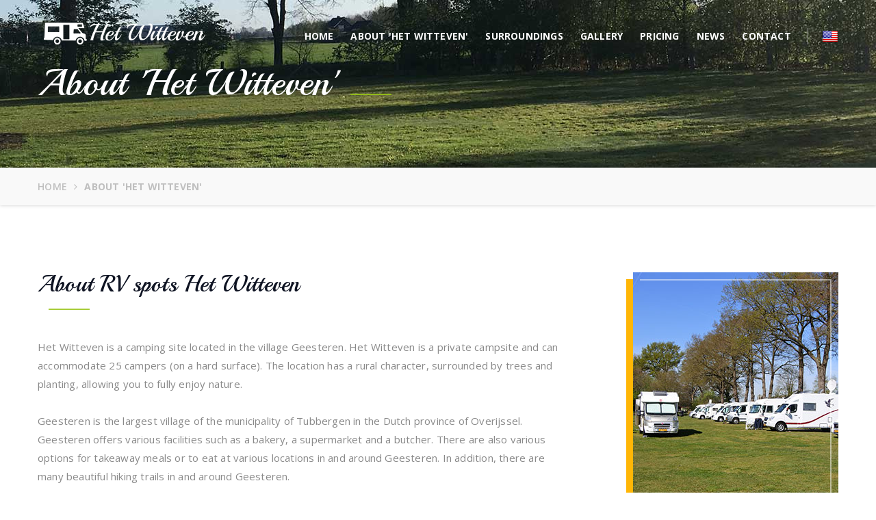

--- FILE ---
content_type: text/html; charset=UTF-8
request_url: https://www.hetwitteven.nl/en/about-us
body_size: 4213
content:
<!DOCTYPE html>
<html lang="en" manifest="/cache.manifest">
<head>
    <meta property="og:site_name" content="RV spots Het Witteven" >
    <meta property="og:title" content="About &#039;Het Witteven&#039;">
    <meta property="og:description" content="Camperplaats Het Witteven ligt in het buitengebied van Geesteren. Veel wandel en fiets mogelijkheden. WiFi en sanitairgebouw aanwezig.">
    <meta property="og:url" content="http://www.hetwitteven.nl/en/home">
    <meta property="og:image" content="/images/slider/2.jpg">

    <meta name="description" content="Camperplaats Het Witteven ligt in het buitengebied van Geesteren. Veel wandel en fiets mogelijkheden. WiFi en sanitairgebouw aanwezig.">
    <meta name="keywords" content="camperplaats het witteven, geesteren, overijssel, camper, sanitair, wifi, vakantie, reizen, rijden, ontspannen, genieten, natuur, bomen">
    <meta name="Author" content="Roy Lenferink">

    <meta charset="UTF-8">

    <title>            About &#039;Het Witteven&#039; -
        RV spots Het Witteven
</title>

        <meta name="viewport" content="width=device-width, initial-scale=1">

        <meta name="apple-mobile-web-app-title" content="Het Witteven">
        <meta name="apple-mobile-web-app-status-bar-style" content="black">

    <link rel="manifest" href="/manifest.json">
    <link rel="apple-touch-icon" href="/images/icon-512x512.png">
    <link rel="apple-touch-icon" sizes="48x48" href="/images/icon-48x48.png">
    <link rel="apple-touch-icon" sizes="96x96" href="/images/icon-96x96.png">
    <link rel="apple-touch-icon" sizes="192x192" href="/images/icon-192x192.png">
    <link rel="apple-touch-icon" sizes="256x256" href="/images/icon-256x256.png">
    <link rel="apple-touch-icon" sizes="384x384" href="/images/icon-384x384.png">
    <link rel="apple-touch-icon" sizes="512x512" href="/images/icon-512x512.png">

            <link rel="canonical" href="http://www.hetwitteven.nl/en/about-us" />
    
        <link href="/css/bootstrap.min.css" rel="stylesheet">
    <link href="/css/font-awesome.min.css" rel="stylesheet">

        <link rel="stylesheet" href="/vendors/Stroke-Gap-Icons-Webfont/style.css">
    <link rel="stylesheet" href="/css/animate.min.css">

        <link rel="stylesheet" href="/vendors/owlcarousel/owl.carousel.css">
    <link rel="stylesheet" href="/vendors/jquery-ui-1.11.4/jquery-ui.min.css">
    <link rel="stylesheet" href="/vendors/imagelightbox/imagelightbox.min.css">

        <link rel="stylesheet" href="/css/style.css?v=7">
    <link rel="stylesheet" href="/css/responsive.css?v=7">
    <link rel="icon" type="image/png" sizes="512x512" href="/images/favicon.png">

    <!-- HTML5 shim and Respond.js for IE8 support of HTML5 elements and media queries -->
    <!-- WARNING: Respond.js doesn't work if you view the page via file:// -->
    <!--[if lt IE 9]>
    <script src="https://oss.maxcdn.com/html5shiv/3.7.2/html5shiv.min.js"></script>
    <script src="https://oss.maxcdn.com/respond/1.4.2/respond.min.js"></script>
    <![endif]-->

    <script src="https://www.google.com/recaptcha/api.js?hl=en" async defer></script>

    <script>
    var _paq = window._paq = window._paq || [];
    /* explicitly disable cookie tracking to avoid privacy issues */
    _paq.push(['disableCookies']);
    /* tracker methods like "setCustomDimension" should be called before "trackPageView" */
    _paq.push(['trackPageView']);
    _paq.push(['enableLinkTracking']);
    (function() {
        var u="https://analytics.roylenferink.nl/";
        _paq.push(['setTrackerUrl', u+'matomo.php']);
        _paq.push(['setSiteId', '2']);
        var d=document, g=d.createElement('script'), s=d.getElementsByTagName('script')[0];
        g.async=true; g.src=u+'matomo.js'; s.parentNode.insertBefore(g,s);
    })();
</script>
</head>
<body>
<noscript>
    <p><img src="https://analytics.roylenferink.nl/matomo.php?idsite=2&amp;rec=1" style="border:0;" alt="" /></p>
</noscript>

<nav class="navbar navbar-default transBg-main-menu-header _fixed-header _light-header stricky" id="main-navigation-wrapper">
    <div class="container">
        <div class="navbar-header">
            <button type="button" class="navbar-toggle collapsed" data-toggle="collapse" data-target="#main-navigation" aria-expanded="false">
                <span class="sr-only">Toggle navigation</span>
                <span class="icon-bar"></span>
                <span class="icon-bar"></span>
                <span class="icon-bar"></span>
            </button>
            <a href="/en/home" class="navbar-brand">
                <img src="/images/logo.png" alt="Logo Het Witteven" class="default-logo">
                <img src="/images/logo_dark.png" alt="Logo Het Witteven" class="secondary-logo">
            </a>
        </div>

        <div class="collapse navbar-collapse" id="main-navigation">
            <ul class="nav navbar-nav ">
                <li><a href="/en/home">Home</a></li>
                <li><a href="/en/about-us">About &#039;Het Witteven&#039;</a></li>
                <li><a href="/en/surroundings/">Surroundings</a></li>
                <li><a href="/en/gallery">Gallery</a></li>
                <li><a href="/en/pricing">Pricing</a></li>
                <li><a href="/en/news/">News</a></li>
                <li><a href="/en/contact">Contact</a></li>

                                <li class="phone-only">
                    <a href="/nl/over-ons">
                        <img class="icon" src="/images/flags/nl.png" alt=""> Nederlands                     </a>
                </li>
                <li class="phone-only">
                    <a href="/de/ueber-uns">
                        <img class="icon" src="/images/flags/de.png" alt=""> Deutsch                     </a>
                </li>
                <li class="phone-only">
                    <a href="/en/about-us">
                        <img class="icon" src="/images/flags/en.png" alt=""> English (current)                    </a>
                </li>
                            </ul>
                        <ul class="nav navbar-nav right-side-nav">
                <li class="dropdown">
                    <a href="/en/home"><span class="phone-only">Language</span> <img src="/images/flags/en.png" alt=""></a>
                    <ul class="dropdown-submenu align-right">
                        <li>
                            <a href="/nl/over-ons">
                                <img class="icon" src="/images/flags/nl.png" alt=""> Nederlands
                            </a>
                        </li>
                        <li>
                            <a href="/de/ueber-uns">
                                <img class="icon" src="/images/flags/de.png" alt=""> Deutsch
                            </a>
                        </li>
                        <li>
                            <a href="/en/about-us">
                                <img class="icon" src="/images/flags/en.png" alt=""> English
                            </a>
                        </li>
                    </ul>
                </li>
            </ul>                    </div>
    </div>
</nav>

<section class="row final-inner-header">
    <div class="container">
        <h2 class="this-title">About &#039;Het Witteven&#039;</h2>
    </div>
</section>

<section class="row final-breadcrumb">
    <div class="container">
        <ol class="breadcrumb">
            <li><a href="/en/home">Home</a></li>
            <li class="active">About &#039;Het Witteven&#039;</li>
        </ol>
    </div>
</section>

<section class="container clearfix common-pad about-info-box">

    <div class="row">
        <div class="col-lg-8 col-md-8 col-sm-8 col-xs-12">
            <div class="sec-header3">
                <h2>About RV spots Het Witteven</h2>
                <h3>&nbsp;</h3>
            </div>

            <p>
                Het Witteven is a camping site located in the village Geesteren. Het Witteven is a private campsite and can
accommodate 25 campers (on a hard surface). The location has a rural character, surrounded by trees and planting,
allowing you to fully enjoy nature.
<br><br>
Geesteren is the largest village of the municipality of Tubbergen in the Dutch province of Overijssel. Geesteren
offers various facilities such as a bakery, a supermarket and a butcher. There are also various options for takeaway
meals or to eat at various locations in and around Geesteren. In addition, there are many beautiful hiking trails
in and around Geesteren.
<br><br>
The costs are € 18,00 per camper (2 people incl. tax). For everyone who comes, we are having a beautiful place,
10 ampere power and free Wi-Fi. Sanitary facilities are also available.

            </p>

            <h6>
                                Campground &#039;Het Witteven&#039; is located in the outer region of Geesteren. Many hiking and cycling opportunities. WiFi and sanitary facility available.
            </h6>

        </div>

        <div class="col-sm-4 hidden-xs">
            <div class="img-cap-effect">
                <div class="img-box">
                    <img src="/images/about/about.jpg" alt="">
                    <div class="img-caption"></div>
                </div>
            </div>
        </div>
    </div>

</section>

<section class="clearfix news-wrapper">
    <div class="container clearfix common-pad-room">
        <div class="row">
            <div class="col-lg-12 col-md-12 col-xs-12 aminities-wrapper">
                <div class="sec-header-small">
                    <h2>Facilities</h2>
                </div>

                <p>Various facilities are offered at Het Witteven. Below is a brief explanation.</p>

                <div class="aminities-outer">
                    <ul>

                        <li>
                            <div class="view view-aminities">
                                <img src="/images/icons/icon-motorhome.png" alt="">
                                <h2>Space for 25 RVs</h2>
                                <p>At Het Witteven we have room for 25 RVs (on a hard surface). You can choose a place in the sun and in the shade.</p>
                                <div class="mask">
                                    <img src="/images/icons/icon-motorhome-hover.png" alt="">
                                    <h2>Space for 25 RVs</h2>
                                    <p>At Het Witteven we have room for 25 RVs (on a hard surface). You can choose a place in the sun and in the shade.</p>
                                </div>
                            </div>
                        </li>

                        <li>
                            <div class="view view-aminities">
                                <img src="/images/icons/icon-sanitary.png" alt="">
                                <h2>Sanitary facilities</h2>
                                <p>The Witteven has a shower, a toilet and a disabled toilet available.</p>
                                <div class="mask">
                                    <img src="/images/icons/icon-sanitary-hover.png" alt="">
                                    <h2>Sanitary facilities</h2>
                                    <p>The Witteven has a shower, a toilet and a disabled toilet available.</p>
                                </div>
                            </div>
                        </li>

                        <li>
                            <div class="view view-aminities">
                                <img src="/images/icons/icon-wifi.png" alt="">
                                <h2>Free Wi-Fi</h2>
                                <p>We know how important (and easy) Wi-Fi is. That&#039;s why we offer free Wi-Fi for everyone who stays with us.</p>
                                <div class="mask">
                                    <img src="/images/icons/icon-wifi-hover.png" alt="">
                                    <h2>Free Wi-Fi</h2>
                                    <p>We know how important (and easy) Wi-Fi is. That&#039;s why we offer free Wi-Fi for everyone who stays with us.</p>
                                </div>
                            </div>
                        </li>

                        <li>
                            <div class="view view-aminities">
                                <img src="/images/icons/icon-electricity.png" alt="">
                                <h2>10 amps of power</h2>
                                <p>For each camper, one 10 amps power outlet is available. This is included in the price.</p>
                                <div class="mask">
                                    <img src="/images/icons/icon-electricity-hover.png" alt="">
                                    <h2>10 amps of power</h2>
                                    <p>For each camper, one 10 amps power outlet is available. This is included in the price.</p>
                                </div>
                            </div>
                        </li>

                    </ul>
                </div>

                <div class="aminities-outer">
                    <ul>
                        <li>
                            <div class="view view-aminities">
                                <img src="/images/icons/icon-nature.png" alt="">
                                <h2>Beautiful nature</h2>
                                <p>Het Witteven is located in Geesteren&#039;s outdoor area, where you can enjoy nature.</p>
                                <div class="mask">
                                    <img src="/images/icons/icon-nature-hover.png" alt="">
                                    <h2>Beautiful nature</h2>
                                    <p>Het Witteven is located in Geesteren&#039;s outdoor area, where you can enjoy nature.</p>
                                </div>
                            </div>
                        </li>
                    </ul>
                </div>

            </div>
        </div>
    </div>
</section>



<footer>
    <section class="clearfix footer-wrapper">
        <section class="container clearfix footer-pad">

            <div class="widget about-us-widget col-md-4 col-sm-6">
                <a href="/en/home"><img src="/images/logo.png" alt="" class="img-responsive"></a>

                <p>Campground &#039;Het Witteven&#039; is located in the outer region of Geesteren. Many hiking and cycling opportunities. WiFi and sanitary facility available.</p>
                <a href="/en/about-us">More about Het Witteven <i class="fa fa-angle-double-right"></i></a>
                <ul class="nav">
                    <li><a href="https://www.facebook.com/CamperplaatsHetWitteven/"><i class="fa fa-facebook-square"></i></a></li>
                </ul>
            </div>

            <div class="widget widget-links col-md-2 col-sm-6">
                <h4 class="widget_title">Explore</h4>
                <div class="widget-contact-list">
                    <ul>
                        <li><a href="/en/about-us">About &#039;Het Witteven&#039;</a></li>
                        <li><a href="/en/surroundings/">Surroundings</a></li>
                        <li><a href="/en/gallery">Gallery</a></li>
                    </ul>
                </div>
            </div>

            <div class="widget widget-links col-md-2 col-sm-6">
                <h4 class="widget_title">Quick Links</h4>

                <div class="widget-contact-list">
                    <ul>
                        <li><a href="/en/home">Home</a></li>
                        <li><a href="/en/pricing">Pricing</a></li>
                        <li><a href="/en/news/">News</a></li>
                        <li><a href="/en/contact">Contact</a></li>
                    </ul>
                </div>
            </div>

            <div class="widget get-in-touch col-md-4 col-sm-6">
                <h4 class="widget_title">Get in touch !</h4>
                <div class="widget-contact-list">
                    <ul>
                        <li>
                            <i class="fa fa-map-marker"></i>
                            <div class="fleft location_address">
                                <b>Het Witteven</b><br>Witteveensweg 3, 7678RE Geesteren, Overijssel, Nederland
                            </div>
                        </li>
                        <li>
                            <i class="fa fa-phone"></i>
                            <div class="fleft contact_no">
                                <a href="tel:+31546631896">+31 546 63 18 96</a>
                            </div>
                        </li>
                        <li>
                            <i class="fa fa-mobile"></i>
                            <div class="fleft contact_no">
                                <a href="tel:+31637258837">+31 6 37 25 88 37</a>
                            </div>
                        </li>
                        <li>
                            <i class="fa fa-envelope-o"></i>
                            <div class="fleft contact_mail">
                                <a href="mailto:info@hetwitteven.nl">info@hetwitteven.nl</a>
                            </div>
                        </li>
                    </ul>
                </div>
            </div>
        </section>
    </section>

    <section class="container clearfix footer-b-pad">
        <div class="footer-copy">
            <div>
                <div class="pull-left fo-txt">
                    <p>
                        Copyright &copy; <a target="_blank" href="https://www.roylenferink.com/" rel="noopener">Roy Lenferink</a>
                        2026. All rights reserved.
                    </p>
                </div>
                <div class="pull-right fo-txt">
                    <p><a href="/en/privacy-statement">Privacy</a></p>
                </div>
            </div>
        </div>
    </section>
</footer>

<script src="/js/jquery-2.2.4.min.js"></script>
<script src="/js/bootstrap.min.js"></script>
<script type="text/javascript" src="/js/jquery.bxslider.js"></script>

<script src="/vendors/owlcarousel/owl.carousel.min.js"></script>
<script src="/js/jquery.easing.min.js"></script>
<script src="/js/jquery.mCustomScrollbar.concat.min.js"></script>
<script src="/js/zebra_datepicker.js"></script>

<script src="/js/jquery.mixitup.min.js"></script>
<script src="/js/jquery.fancybox.pack.js"></script>
<script src="/vendors/jquery-ui-1.11.4/jquery-ui.min.js"></script>
<script src="/vendors/imagelightbox/imagelightbox.min.js"></script>
<script src="/js/custom.js"></script>

<script src="/js/jquery.form.js"></script>
<script src="/js/jquery.validate.min.js"></script>
<script src="/js/contact.js?v=7"></script>


</body>
</html>


--- FILE ---
content_type: text/css
request_url: https://www.hetwitteven.nl/css/style.css?v=7
body_size: 29508
content:
/***************************************************************************************************************
||||||||||||||||||||||||||||       MASTER STYLESHEET FOR HET WITTEVEN       ||||||||||||||||||||||||||||||||||||
****************************************************************************************************************
||||||||||||||||||||||||||||              TABLE OF CONTENTS                 ||||||||||||||||||||||||||||||||||||
****************************************************************************************************************
****************************************************************************************************************

1 Imported styles
2 Global styles
3 header top styles
4 header top right section
5 Home two main menu
6 Stricky header Styles
7 hidden bar Styles
8 banner styles
9 Search styles
10 Welcome styles
11 Rooms And Suits styles
12 Know About Us styles
13 Our Resort Values styles
14 satisfied with the Resort styles
15 Testimonials styles
16 News and Events styles
17 Green Band ads style
18 footer style
19 Top right search field Styles
20 Top right Search results Styles
21 Inner page - about us
22 Accordion - about us
23 Take a tour video - about us
24 Room1 style
25 Room2 style
26 News page styles
27 News Details Comments
28 gallery filter Styles
29 image-gallery Styles
30 pop up single gallery item Styles
31 Booking Styles 
32 Single room Styles
33 Home Two Styles
34 Home Two main menu Styles
35 Home Two banner Styles
36 Search Home Two Styles
37 Counter Home Two Styles
38 Activities of Resort Home Two Styles
39 Our Offers Home Two Styles
40 Our Gallery Home Two Styles
41 Testimonials & Our Events Home Two Styles
42 Get in Touch & Drop a Message Home Two Styles
43 Rooms And Suits Home Two Styles
44 Rooms Amenities Styles
45 Resort Activities Styles
46 Offers & Deals Styles
47 Family Fun Styles
48 hidden-bar Home Two Styles
49 tracking styles
50 our Restaurant Styles


****************************************************************************************************************
||||||||||||||||||||||||||||            End TABLE OF CONTENT                ||||||||||||||||||||||||||||||||||||
****************************************************************************************************************/
/* ==============================
   1 Imported styles
   ============================== */
@import url(https://fonts.googleapis.com/css?family=Open+Sans:400,300,300italic,400italic,600,600italic,700,700italic,800,800italic);
@import url(https://fonts.googleapis.com/css?family=Raleway:400,100,200,300,500,600,800,700,900);
@import url(https://fonts.googleapis.com/css?family=Open+Sans+Condensed:300,300italic,700);
@import url(https://fonts.googleapis.com/css?family=Playball&subset=latin,latin-ext);
@import url(https://fonts.googleapis.com/css?family=PT+Serif:400italic,400);
@import url("jquery.mCustomScrollbar.min.css");
@import url("zebra-datepicker/default.css");
/*change css file name to change date picker style */
@import url("jquery.bxslider.css");
@import url("strock-icon.css");
@import url("jquery.fancybox.css");
/* ==============================
   2 Global styles
   ============================== */
@import url(https://fonts.googleapis.com/css?family=Open+Sans:400,300,300italic,400italic,600,600italic,700,700italic,800,800italic);
@import url(https://fonts.googleapis.com/css?family=Raleway:400,100,200,300,500,600,800,700,900);
@import url(https://fonts.googleapis.com/css?family=Open+Sans+Condensed:300,300italic,700);
@import url(https://fonts.googleapis.com/css?family=Playball&subset=latin,latin-ext);
@import url(https://fonts.googleapis.com/css?family=PT+Serif:400italic,400);
@import 'https://fonts.googleapis.com/css?family=Alegreya:400,400i,700,700i,900,900i';
@import url("jquery.mCustomScrollbar.min.css");
@import url("animate.min.css");
@import url("zebra-datepicker/default.css");
@import url("jquery.bxslider.css");
@import url("strock-icon.css");
@import url("jquery.fancybox.css");
ul, li {
  margin: 0;
  padding: 0;
  list-style: none;
}

a, .btn, button {
  text-decoration: none;
  outline: none;
  -webkit-transition: all 300ms linear 0s;
  transition: all 300ms linear 0s;
}

a:hover, a:focus, .btn:hover, .btn:focus, button:hover, button:focus {
  text-decoration: none;
  outline: none;
}

section.row, header.row, footer.row {
  position: relative;
}

body {
  font-family: "Open Sans", sans-serif;
  height: 100%;
  overflow-x: hidden;
  letter-spacing: 0.2px;
  color: #aaa;
}

html {
  font-size: 100%;
}

.res-btn {
  border: none;
  outline: none;
  background: #1a1a1c;
  font-size: 14px;
  line-height: 28px;
  color: #fff;
  text-transform: uppercase;
  font-family: "Open Sans", sans-serif;
  font-weight: 600;
  display: inline-block;
  border-radius: 3px;
  transition: all 0.5s ease;
  padding: 10px 25px;
}

.res-btn:hover {
  background: #ffb606;
  color: #fff;
}

.transition3s {
  -webkit-transition: all 0.3s ease-in-out;
  -o-transition: all 0.3s ease-in-out;
  transition: all 0.3s ease-in-out;
}

.transition4s {
  -webkit-transition: all 0.4s ease-in-out;
  -o-transition: all 0.4s ease-in-out;
  transition: all 0.4s ease-in-out;
}

.transition5s {
  -webkit-transition: all 0.5s ease;
  -o-transition: all 0.5s ease;
  transition: all 0.5s ease;
}

.transition-ease {
  -webkit-transition: all 0.3s ease 0s;
  -o-transition: all 0.3s ease 0s;
  transition: all 0.3s ease 0s;
}

.m0 {
  margin: 0;
}

.anim-3,
.anim-3-all * {
  transition: all 0.3s ease;
  -moz-transition: all 0.3s ease;
  -webkit-transition: all 0.3s ease;
  -ms-transition: all 0.3s ease;
  -o-transition: all 0.3s ease;
}

.anim-5,
.anim-5-all * {
  transition: all 0.5s ease;
  -moz-transition: all 0.5s ease;
  -webkit-transition: all 0.5s ease;
  -ms-transition: all 0.5s ease;
  -o-transition: all 0.5s ease;
}

.anim-7,
.anim-7-all * {
  transition: all 0.7s ease;
  -moz-transition: all 0.7s ease;
  -webkit-transition: all 0.7s ease;
  -ms-transition: all 0.7s ease;
  -o-transition: all 0.7s ease;
}

.padding-x-xs { padding: .25em 0; }
.padding-x-sm { padding: .5em 0; }
.padding-x-md { padding: 1em 0; }
.padding-x-lg { padding: 1.5em 0; }
.padding-x-xl { padding: 3em 0; }

.padding-y-xs { padding: 0 .25em; }
.padding-y-sm { padding: 0 .5em; }
.padding-y-md { padding: 0 1em; }
.padding-y-lg { padding: 0 1.5em; }
.padding-y-xl { padding: 0 3em; }

.padding-top-xs { padding-top: .25em; }
.padding-top-sm { padding-top: .5em; }
.padding-top-md { padding-top: 1em; }
.padding-top-lg { padding-top: 1.5em; }
.padding-top-xl { padding-top: 3em; }

.padding-right-xs { padding-right: .25em; }
.padding-right-sm { padding-right: .5em; }
.padding-right-md { padding-right: 1em; }
.padding-right-lg { padding-right: 1.5em; }
.padding-right-xl { padding-right: 3em; }

.padding-bottom-xs { padding-bottom: .25em; }
.padding-bottom-sm { padding-bottom: .5em; }
.padding-bottom-md { padding-bottom: 1em; }
.padding-bottom-lg { padding-bottom: 1.5em; }
.padding-bottom-xl { padding-bottom: 3em; }

.padding-left-xs { padding-left: .25em; }
.padding-left-sm { padding-left: .5em; }
.padding-left-md { padding-left: 1em; }
.padding-left-lg { padding-left: 1.5em; }
.padding-left-xl { padding-left: 3em; }

.margin-xs { margin: .25em; }
.margin-sm { margin: .5em; }
.margin-md { margin: 1em; }
.margin-lg { margin: 1.5em; }
.margin-xl { margin: 3em; }

.margin-x-xs { margin: .25em 0; }
.margin-x-sm { margin: .5em 0; }
.margin-x-md { margin: 1em 0; }
.margin-x-lg { margin: 1.5em 0; }
.margin-x-xl { margin: 3em 0; }

.margin-y-xs { margin: 0 .25em; }
.margin-y-sm { margin: 0 .5em; }
.margin-y-md { margin: 0 1em; }
.margin-y-lg { margin: 0 1.5em; }
.margin-y-xl { margin: 0 3em; }

.margin-top-xs { margin-top: .25em; }
.margin-top-sm { margin-top: .5em; }
.margin-top-md { margin-top: 1em; }
.margin-top-lg { margin-top: 1.5em; }
.margin-top-xl { margin-top: 3em; }

.margin-right-xs { margin-right: .25em; }
.margin-right-sm { margin-right: .5em; }
.margin-right-md { margin-right: 1em; }
.margin-right-lg { margin-right: 1.5em; }
.margin-right-xl { margin-right: 3em; }

.margin-bottom-xs { margin-bottom: .25em; }
.margin-bottom-sm { margin-bottom: .5em; }
.margin-bottom-md { margin-bottom: 1em; }
.margin-bottom-lg { margin-bottom: 1.5em; }
.margin-bottom-xl { margin-bottom: 3em; }

.margin-left-xs { margin-left: .25em; }
.margin-left-sm { margin-left: .5em; }
.margin-left-md { margin-left: 1em; }
.margin-left-lg { margin-left: 1.5em; }
.margin-left-xl { margin-left: 3em; }

/* ==============================
  3. header top and main menu styles
============================== */
header {
  border-bottom: 1px solid rgba(255, 255, 255, 0.2);
}

.main-menu-wrapper {
  z-index: 2;
  position: absolute;
  width: 100%;
  top: 0;
  left: 0;
}

.logo {
  float: left;
  margin-top: 1.6em;
  margin-bottom: 1.3em;
}

.nav-holder {
  position: relative;
}

.nav-holder .nav-header {
  display: none;
  padding: 12px 20px;
}

.nav-holder .nav-header button {
  width: 40px;
  height: 40px;
  background: transparent;
  border: none;
  outline: none;
  color: #fff;
  font-size: 25px;
  border-radius: 5px;
}

.nav-holder .nav-footer {
  display: block;
}

.nav-holder .nav-footer ul.nav > li {
  display: inline-block;
  padding: 2.43em 0;
  position: relative;
}

.nav-holder .nav-footer ul.nav > li:hover a,
.nav-holder .nav-footer ul.nav > li.active a {
  color: #fab90a;
  background-color: transparent;
}

.nav-holder .nav-footer ul.nav > li:last-child > a {
  border: none;
  padding-right: 0;
}

.nav-holder .nav-footer ul.nav > li > a {
  padding: 0 1em;
  display: block;
  color: #fff;
  text-transform: uppercase;
  -webkit-transition: all .3s ease;
  transition: all .3s ease;
  font: 600 1.0715em/1.5em "Raleway", sans-serif;
  text-align: left;
}

.nav-holder .nav-footer ul.nav > li > ul.submenu {
  top: 100%;
  left: 0;
}

.nav-holder .nav-footer ul.nav > li > ul.submenu.align-right {
  right: 0;
  left: auto;
}

.nav-holder .nav-footer ul.nav > li:hover > ul.submenu {
  visibility: visible;
  opacity: 1;
}

.nav-holder .nav-footer ul.nav > li > ul.submenu > li > ul.submenu {
  top: 0;
  left: 100%;
}

.nav-holder .nav-footer ul.nav > li > ul.submenu > li > ul.submenu.align-right {
  right: 100%;
  left: auto;
}

.nav-holder .nav-footer ul.nav > li > ul.submenu > li:hover > ul.submenu {
  visibility: visible;
  opacity: 1;
}

.nav-holder .nav-footer ul.nav > li ul.submenu {
  position: absolute;
  width: 275px;
  opacity: 0;
  visibility: hidden;
  z-index: 99999;
  -webkit-transition: all .3s ease;
  transition: all .3s ease;
}

.nav-holder .nav-footer ul.nav > li ul.submenu li {
  display: block;
  padding: 0;
  background: #0d1a41;
}

.nav-holder .nav-footer ul.nav > li ul.submenu li:last-child a {
  border-bottom: 0;
}

.nav-holder .nav-footer ul.nav > li ul.submenu li:last-child a:after {
  display: none;
}

.nav-holder .nav-footer ul.nav > li ul.submenu li:hover > a {
  color: #fff;
  background: #85ab00;
}

.nav-holder .nav-footer ul.nav > li ul.submenu li a {
  color: #fff;
  font: 600 1.0712em/1em 'Open Sans', sans-serif;
  padding: 13px 25px 14px;
  border-bottom: 1px solid #565f7a;
  position: relative;
  display: block;
  font-weight: 500;
  -webkit-transition: all .3s ease;
  transition: all .3s ease;
  text-transform: uppercase;
  text-align: left;
}

.nav-footer ul.nav li.has-submenu > a > button {
  display: none;
}

/* ==============================
  4. header top right section
============================== */
.nav-header-right {
  margin-top: 2.3em;
  float: right;
  margin-left: 1.7em;
}

.nav-header-right > ul > li {
  display: inline-block;
  padding: 0 0;
  float: left;
}

.nav-header-right > ul > li > button {
  padding: 0;
  border: none;
  outline: none;
  color: #FFFFFF;
  font-size: 18px;
  display: inline-block;
  background-color: transparent;
  padding-left: 1.5em;
  transition: all .3s ease;
}

.nav-header-right > ul > li > button:last-child {
  padding: 0;
}

.nav-header-right .navbar-toggle {
  margin-bottom: 0;
  margin-right: 0;
  margin-top: 0;
}

.nav-header-right > ul > li > button i {
  font-size: 19px;
}

.nav-header-right > ul > li > button .icon-Search {
  font-size: 15px;
}

.nav-header-right > ul > li > ul.search-box {
  background: #0d1a41;
  padding: 25px 25px;
  border: 1px solid rgba(255, 255, 255, 0.2);
}

.nav-header-right > ul > li > ul.search-box form {
  height: 45px;
  background: #fff;
}

.nav-header-right > ul > li > ul.search-box form input {
  width: calc(100% - 52px);
  height: 100%;
  border: none;
  outline: none;
  color: #000;
  background-color: transparent;
  line-height: 14px;
  padding-left: 15px;
}

.nav-header-right > ul > li > ul.search-box form button {
  width: 40px;
  height: 100%;
  line-height: 45px;
  color: #000;
  font-size: 15px;
  background-color: transparent;
  border: none;
  outline: none;
}

.nav-header-right > ul > li > ul {
  position: absolute;
  top: 101%;
  right: 0;
  width: 350px;
  visibility: hidden;
  opacity: 0;
  filter: alpha(opacity=0);
  -webkit-transition: all .3s ease;
  transition: all .3s ease;
}

.nav-header-right > ul > li:hover > button {
  color: #F0683E;
}

.nav-header-right > ul > li:hover > ul {
  visibility: visible;
  opacity: 1;
  filter: alpha(opacity=100);
}

/* ==============================
  5.Home two main menu
============================== */
.main-menu-wrapper-two {
  position: relative;
}

.main-menu-wrapper-two .nav-holder {
  position: relative;
}

.main-menu-wrapper-two .nav-holder .nav-header {
  display: none;
  padding: 12px 20px;
}

.main-menu-wrapper-two .nav-holder .nav-header button {
  width: 40px;
  height: 40px;
  background: #fff;
  border: none;
  outline: none;
  color: #19242a;
  font-size: 25px;
  border-radius: 5px;
}

.main-menu-wrapper-two .nav-holder .nav-footer {
  display: block;
}

.main-menu-wrapper-two .nav-holder .nav-footer ul.nav > li {
  display: inline-block;
  padding: 2.43em 0;
  position: relative;
}

.main-menu-wrapper-two .nav-holder .nav-footer ul.nav > li:hover a,
.main-menu-wrapper-two .nav-holder .nav-footer ul.nav > li.active a {
  color: #fab90a;
  background-color: transparent;
}

.main-menu-wrapper-two .nav-holder .nav-footer ul.nav > li:last-child > a {
  border: none;
  padding-right: 0;
}

.main-menu-wrapper-two .nav-holder .nav-footer ul.nav > li > a {
  padding: 0 1em;
  display: block;
  color: #666;
  text-transform: uppercase;
  -webkit-transition: all .3s ease;
  transition: all .3s ease;
  font: 600 1.0715em/1.5em "Raleway", sans-serif;
}

.main-menu-wrapper-two .nav-holder .nav-footer ul.nav > li > ul.submenu {
  top: 115%;
  left: 0;
}

.main-menu-wrapper-two .nav-holder .nav-footer ul.nav > li > ul.submenu.align-right {
  right: 0;
  left: auto;
}

.main-menu-wrapper-two .nav-holder .nav-footer ul.nav > li:hover > ul.submenu {
  visibility: visible;
  opacity: 1;
}

.main-menu-wrapper-two .nav-holder .nav-footer ul.nav > li > ul.submenu > li > ul.submenu {
  top: 0;
  left: 100%;
}

.main-menu-wrapper-two .nav-holder .nav-footer ul.nav > li > ul.submenu > li > ul.submenu.align-right {
  right: 100%;
  left: auto;
}

.main-menu-wrapper-two .nav-holder .nav-footer ul.nav > li > ul.submenu > li:hover > ul.submenu {
  visibility: visible;
  opacity: 1;
}

.main-menu-wrapper-two .nav-holder .nav-footer ul.nav > li ul.submenu {
  position: absolute;
  width: 275px;
  opacity: 0;
  visibility: hidden;
  z-index: 99999;
  -webkit-transition: all .3s ease;
  transition: all .3s ease;
}

.main-menu-wrapper-two .nav-holder .nav-footer ul.nav > li ul.submenu:before {
  content: '';
  width: 0;
  height: 0;
  border-left: 10px solid transparent;
  border-right: 10px solid transparent;
  border-bottom: 10px solid #fff;
  position: absolute;
  top: 0px;
  left: 40px;
}

.main-menu-wrapper-two .nav-holder .nav-footer ul.nav > li > ul.submenu:before {
  top: -9px;
}

.main-menu-wrapper-two .nav-holder .nav-footer ul.nav > li ul.submenu li {
  display: block;
  padding: 0;
  background: #fff;
  position: relative;
}

.main-menu-wrapper-two .nav-holder .nav-footer ul.nav > li ul.submenu li:last-child a {
  border-bottom: 0;
}

.main-menu-wrapper-two .nav-holder .nav-footer ul.nav > li ul.submenu li:last-child a:after {
  display: none;
}

.main-menu-wrapper-two .nav-holder .nav-footer ul.nav > li ul.submenu li:hover > a {
  color: #85ab00;
  background: #fff;
}

.main-menu-wrapper-two .nav-holder .nav-footer ul.nav > li ul.submenu li a {
  color: #5b5b5b;
  font: 600 1.0712em/1em 'Open Sans', sans-serif;
  padding: 13px 30px 14px;
  border-bottom: 1px solid #ebebeb;
  position: relative;
  display: block;
  font-weight: 500;
  -webkit-transition: all .3s ease;
  transition: all .3s ease;
  text-transform: uppercase;
  text-align: left;
}

.main-menu-wrapper-two .nav-holder .nav-footer ul.nav > li ul.submenu li:before {
  content: '\f105';
  font-family: 'FontAwesome';
  color: #7c7c7c;
  position: absolute;
  left: 15px;
  top: 10px;
  transition: all 0.5s ease;
  -moz-transition: all 0.5s ease;
  -webkit-transition: all 0.5s ease;
  -ms-transition: all 0.5s ease;
  -o-transition: all 0.5s ease;
}

.main-menu-wrapper-two .nav-holder .nav-footer ul.nav > li ul.submenu li:hover:before {
  color: #85ab00;
  z-index: 1;
}

.main-menu-wrapper-two .nav-footer ul.nav li.has-submenu > a > button {
  display: none;
}

/*   Home two top right */
.main-menu-wrapper-two .nav-header-right {
  margin-top: 2.3em;
  float: right;
  margin-left: 1.7em;
}

.main-menu-wrapper-two .nav-header-right > ul > li {
  display: inline-block;
  padding: 0 0;
  float: left;
}

.main-menu-wrapper-two .nav-header-right > ul > li:first-child {
  border-left: 1px solid #a6a6a6;
}

.main-menu-wrapper-two .nav-header-right > ul > li > button {
  padding: 0;
  border: none;
  outline: none;
  color: #393939;
  font-size: 18px;
  display: inline-block;
  background-color: transparent;
  padding-right: 1.1em;
  padding-left: 1.1em;
  transition: all .3s ease;
}

.main-menu-wrapper-two .nav-header-right > ul > li > button:last-child {
  padding: 0;
}

.main-menu-wrapper-two .nav-header-right .navbar-toggle {
  margin-bottom: 0;
  margin-right: 0;
  margin-top: 0;
}

.main-menu-wrapper-two .nav-header-right > ul > li > button i {
  font-size: 19px;
}

.main-menu-wrapper-two .nav-header-right > ul > li > button .icon-Search {
  font-size: 15px;
}

.main-menu-wrapper-two .nav-header-right > ul > li > ul.search-box {
  background: #0d1a41;
  padding: 25px 25px;
  border: 1px solid rgba(255, 255, 255, 0.2);
}

.main-menu-wrapper-two .nav-header-right > ul > li > ul.search-box form {
  height: 45px;
  background: #fff;
}

.main-menu-wrapper-two .nav-header-right > ul > li > ul.search-box form input {
  width: calc(100% - 52px);
  height: 100%;
  border: none;
  outline: none;
  color: #000;
  background-color: transparent;
  line-height: 14px;
  padding-left: 15px;
}

.main-menu-wrapper-two .nav-header-right > ul > li > ul.search-box form button {
  width: 40px;
  height: 100%;
  line-height: 45px;
  color: #000;
  font-size: 15px;
  background-color: transparent;
  border: none;
  outline: none;
}

.main-menu-wrapper-two .nav-header-right > ul > li > ul {
  position: absolute;
  top: 101%;
  right: 0;
  width: 350px;
  visibility: hidden;
  opacity: 0;
  filter: alpha(opacity=0);
  -webkit-transition: all .3s ease;
  transition: all .3s ease;
}

.main-menu-wrapper-two .nav-header-right > ul > li:hover > button {
  color: #F0683E;
}

.main-menu-wrapper-two .nav-header-right > ul > li:hover > ul {
  visibility: visible;
  opacity: 1;
  filter: alpha(opacity=100);
  z-index: 12;
}

/* ==============================
  6. Stricky header Styles 
============================== */
.main-menu-wrapper.stricky-fixed {
  position: fixed;
  top: 0px;
  left: 0;
  width: 100%;
  z-index: 99;
  background: rgba(232, 162, 12, 0.8);
  background: rgba(42, 42, 42, 0.8);
  background: #1e1e1e;
}

.main-menu-wrapper-two.stricky-fixed {
  position: fixed;
  top: 0px;
  left: 0;
  width: 100%;
  z-index: 99;
  background: rgba(232, 162, 12, 0.8);
  background: rgba(42, 42, 42, 0.8);
  background: #fff;
  box-shadow: 0 1px 3px rgba(0, 0, 0, 0.1);
}

.stricky-fixed .logo img {
  width: 180px;
}

/* ==============================
  7. hidden bar Styles
============================== */
.hidden-bar {
  position: fixed;
  top: 0;
  right: -150%;
  width: 445px;
  height: 100%;
  background: #1e1e1e;
  z-index: 9999;
}

.hidden-bar .hidden-bar-closer {
  width: 40px;
  height: 40px;
  position: absolute;
  top: 0;
  left: -20px;
  background: #1f4d84;
  color: #fff;
  border-radius: 50%;
  text-align: center;
  line-height: 38px;
  -webkit-transition: all .3s ease;
  transition: all .3s ease;
  z-index: 999999;
}

.hidden-bar .hidden-bar-closer:hover {
  background: #fff;
}

.hidden-bar .hidden-bar-closer:hover .btn {
  color: #E8A20C;
}

.hidden-bar .hidden-bar-closer .btn {
  background-color: transparent;
  border: none;
  outline: none;
  font-size: 17px;
}

.hidden-bar-wrapper {
  height: 100%;
}

.hidden-bar .logo {
  padding: 2.32em 2.5em 0;
  float: none;
}

.hidden-bar .main-menu {
  background-color: transparent;
  padding: 0;
}

.hidden-bar .main-menu ul li ul a {
  background: #161616;
}

.hidden-bar .main-menu ul li ul li ul li a {
  background: #1C1C1C;
}

.hidden-bar .main-menu .current a {
  color: #E8A20C;
}

.hidden-bar .main-menu ul li {
  position: relative;
}

.hidden-bar .main-menu ul li a:before {
  position: absolute;
  top: -2px;
  left: -2px;
  width: 5px;
  background: transparent;
  content: '';
  transition: all .3s ease;
  height: 106%;
}

.hidden-bar .main-menu ul li a:hover:before {
  background: #e6ab0c;
  color: #E8A20C;
}

.hidden-bar .main-menu ul li a {
  background: #212121;
  color: #fff;
  display: block;
  font-weight: 600;
  text-transform: uppercase;
  border-top: 1px solid #2B2B2B;
  border-bottom: 1px solid #2B2B2B;
  padding: 13px 30px;
  position: relative;
  -webkit-transition: all .3s ease;
  transition: all .3s ease;
}

.hidden-bar .main-menu ul li a:hover {
  background: #1C1C1C;
  color: #E8A20C;
}

.hidden-bar .main-menu ul li a .btn.expander {
  background: #212121;
  color: #fff;
  border: 1px solid #212121;
  padding: 3px 10px;
  font-size: 10px;
  border-radius: 7px;
  position: absolute;
  top: 10px;
  right: 35px;
  outline: none;
}

/* ==============================
  8. Banner styles
============================== */
.home-slider .carousel-inner > .item > img {
  width: 100vw;
  margin: 0 auto;
}

.home-slider .carousel-caption:before {
  content: "";
  width: 30%;
  height: 1px;
  display: inline-block;
  background: rgba(255, 255, 255, 0.4);
}

.home-slider .carousel-caption {
  left: 0;
  text-align: left;
  text-transform: uppercase;
  top: 40%;
  letter-spacing: 6px;
  text-shadow: none;
  z-index: 1;
  font-size: 1.15em;
  font-weight: 400;
}

/* Additional banner text styling */
.slide-1-box {
  padding-bottom: 170px;
}
.slide-2-box {
  padding-bottom: 130px;
}

@media (max-width: 1439px) {
  .slide-1-box {
    padding-bottom: 150px;
  }
  .slide-2-box {
    padding-bottom: 90px;
  }
}

@media (max-width: 1199px) {
  .slide-1-box {
    padding-bottom: 90px;
  }
  .slide-2-box {
    padding-bottom: 50px;
  }
}

@media (max-width: 991px) {
  .slide-1-box {
    padding-bottom: 100px;
  }
  .slide-2-box {
    padding-bottom: 80px;
  }
}

@media (max-width: 768px) {
  .slide-1-box {
    padding-bottom: 40px;
  }
  .slide-2-box {
    padding-bottom: 30px;
  }
}

/* ==============================
  9. Search styles
============================== */
.search-sec {
  background: #0d1a41;
  position: absolute;
  z-index: 1;
  margin-top: -3em;
  width: 97.5%;
}

.search-wrapper .container {
  position: relative;
}

.search-sec .overlay {
  padding: 10px;
  overflow: hidden;
}

.search-sec .overlay .border {
  border: 1px solid rgba(255, 255, 255, 0.3);
  overflow: hidden;
  padding: 2.3em 2.5em;
}

.ser-in-box {
  width: 20%;
  float: left;
  position: relative;
}

.search-sec .res-btn {
  background: #85ab00;
  padding: 6px 25px;
  margin: 0 0 0 1em;
  letter-spacing: 0.6px;
}

.search-sec .res-btn:hover {
  background: #fff;
  color: #1a1a1c;
}

.search-sec .form-control[readonly] {
  background-color: #fff;
  border-radius: 0;
  height: 40px;
  font: 400 1.0715em/1em 'PT Serif', serif;
  font-style: italic;
  color: #4b4b4b;
  border: 1px solid #414a68;
  width: 94%;
}

.search-sec .dropdownselect {
  background-color: #fff;
  border-radius: 0;
  height: 40px;
  font: 400 1.0715em/1em 'PT Serif', serif;
  font-style: italic;
  color: #4a4a4a;
  border: 1px solid #414a68;
  width: 94%;
  padding: 6px 12px;
}

.search-sec button.Zebra_DatePicker_Icon_Inside {
  margin: 0 12px 0 0;
}

.ser-in-box .select-menu + .ui-selectmenu-button {
  width: 94% !important;
  border-radius: 0;
  padding: 0px 12px;
  border: 1px solid #E5E5E5;
  height: 40px;
  background: #fff;
  outline: none;
  color: #898989;
}

.ser-in-box .select-menu + .ui-selectmenu-button .ui-selectmenu-text {
  padding: 0;
  font: 400 1.039em/1em 'PT Serif', serif;
  line-height: 40px;
  font-style: italic;
  color: #4a4a4a;
}

.ser-in-box .select-menu + .ui-selectmenu-button .ui-icon.ui-icon-triangle-1-s {
  background: url(../images/select-menu-arrow.png) 0 0 no-repeat;
  width: 9px;
  height: 6px;
  margin-top: -3px;
  margin-right: 4px;
}

.ser-in-box .select-menu + .ui-selectmenu-menu .ui-menu-item {
  background: #2d6293;
  border-color: #00ACD9;
  font-style: normal;
}

.ui-selectmenu-menu .ui-menu {
  background: #fff;
}

.ui-selectmenu-menu .ui-menu-item {
  font-size: 16px;
  font-family: 'PT Serif', sans-serif;
  font-style: italic;
  padding: 5px 20px;
  border-bottom: 1px solid #E1E1E1;
  text-transform: capitalize;
}

.ui-selectmenu-menu .ui-menu-item.ui-state-focus {
  background: #2a3a68;
  border-color: #565f7a;
  color: #fff;
  font-weight: normal;
}

/* ==============================
  10. Welcome to Lake Resort styles
============================== */
.wel-box-outer ul li {
  margin: 0 1%;
  padding: 0;
  width: 23%;
  float: left;
}

.wel-box-outer ul {
  margin: 0;
  padding: 0;
}

.wel-box-outer .owl-theme .owl-dots .owl-dot.active span, .wel-box-outer .owl-theme .owl-dots .owl-dot:hover span {
  background: #8cc12f;
}

.testimonials-wrapper .owl-theme .owl-dots .owl-dot.active span, .testimonials-wrapper .owl-theme .owl-dots .owl-dot:hover span {
  background: #8cc12f;
}

.wel-wrapper {
  background: url(../images/welcome/1.jpg) center bottom no-repeat fixed;
  background-size: cover;
  position: relative;
}

.wel-pad {
  padding-top: 12em;
  padding-bottom: 7.2em;
}

.wel-box {
  background: #fff;
  padding: 2em 0 3em;
  position: relative;
}

.wel-box .overlay {
  position: absolute;
  width: 100%;
  height: 100%;
  top: 0;
  left: 0;
  background: #85ab00;
  padding: 10px;
  transform: scale(0, 0);
  -webkit-transform: scale(0, 0);
  -moz-transform: scale(0, 0);
  -ms-transform: scale(0, 0);
  -o-transform: scale(0, 0);
}

.wel-box .overlay .icon_position_table {
  border: 1px dashed rgba(236, 236, 236, 0.5);
  display: -webkit-flex;
  display: flex;
  height: 100%;
  align-items: center;
  -webkit-align-items: center;
  justify-content: center;
  -webkit-justify-content: center;
}

.wel-box .overlay .icon_position_table .icon_container {
  text-align: center;
  padding: 0 1.5em;
}

.wel-box .overlay .icon_position_table .icon_container h2 {
  text-align: center;
  font: 400 1.57em/1.4em 'PT Serif', serif;
  color: #fff;
  margin: 0;
  padding: 0 0 0.5em;
  font-style: italic;
}

.wel-box .overlay .icon_position_table .icon_container p {
  text-align: center;
  color: #fffefe;
  font: 400 1.0715em/1.5em "Open Sans", sans-serif;
  margin: 0;
  padding: 0;
}

.single_wel_cont:hover .overlay, .single_wel_cont:focus .overlay {
  transform: scale(1, 1);
  -webkit-transform: scale(1, 1);
  -moz-transform: scale(1, 1);
  -ms-transform: scale(1, 1);
  -o-transform: scale(1, 1);
}

.wel-box:before {
  content: '';
  position: absolute;
  border: 1px dashed #d9d9d9;
  top: 7px;
  left: 10px;
  right: 10px;
  bottom: 7px;
}

.wel-content {
  position: relative;
}

.wel-content h1 {
  color: #0e1322;
  font: 2.43em/1em "Playball", sans-serif;
  margin: 0;
  padding: 0;
}

.wel-content h2 {
  color: #aaaaaa;
  font: 400 1.15em/1.8em "Open Sans", sans-serif;
  margin: 0 0 1em;
  padding: 0;
  font-style: italic;
  position: relative;
}

.wel-content h2:after {
  content: '';
  position: absolute;
  bottom: 7px;
  width: 60px;
  height: 2px;
  display: inline-block;
  background: #a7cc38;
  margin: 0 0 0 12px;
}

.wel-content p {
  color: #898989;
  margin: 0 0 3em;
  padding: 0;
  font: 400 1.0715em/1.8em "Open Sans", sans-serif;
}

.wel-box .icon-box {
  text-align: center;
}

.wel-box h4 {
  color: #0e1322;
  text-align: center;
  font: 400 1.57em/1.4em 'PT Serif', serif;
  font-style: italic;
  margin: 0.5em 0 0;
  padding: 0;
}

.opening-times-text {
  text-align: center;
  color: white;
}

/* ==============================
  11. Rooms And Suits styles
============================== */
.room-suite {
  position: relative;
}

.common-pad {
  padding-top: 7em;
  padding-bottom: 7em;
}

.sec-header {
  position: relative;
  display: table;
  width: 100%;
}

.sec-header h2 {
  color: #0e1322;
  font: 2.43em/1em "Playball", sans-serif;
  margin: 0;
  padding: 0;
}

.sec-header h3 {
  color: #aaaaaa;
  font: 400 1.15em/1.8em "Open Sans", sans-serif;
  margin: 0 0 2.7em;
  padding: 0;
  font-style: italic;
  position: relative;
}

.sec-header h3:after {
  content: '';
  position: absolute;
  bottom: 7px;
  width: 60px;
  height: 2px;
  display: inline-block;
  background: #a7cc38;
  margin: 0 0 0 12px;
}

.sec-header3 {
  position: relative;
}

.sec-header3 h2 {
  color: #0e1322;
  font: 2.43em/1em "Playball", sans-serif;
  margin: 0;
  padding: 0;
}

.sec-header3 h3 {
  color: #aaaaaa;
  font: 400 1.15em/1.8em "Open Sans", sans-serif;
  margin: 0 0 2.1em;
  padding: 0;
  font-style: italic;
  position: relative;
}

.sec-header3 h3:after {
  content: '';
  position: absolute;
  bottom: 7px;
  width: 60px;
  height: 2px;
  display: inline-block;
  background: #a7cc38;
  margin: 0 0 0 12px;
}

.room-suite .item {
  position: relative;
}

.room-suite .item {
  -webkit-transition: all 300ms linear 0s;
  transition: all 300ms linear 0s;
  cursor: pointer;
  position: relative;
  overflow: hidden;
}

.room-suite .item .ro-img {
  position: relative;
  border-bottom: 2px solid #ffb606;
  text-align: center;
  z-index: 0;
  overflow: hidden;
}

.room-suite .item:hover .ro-img:before {
  -webkit-transform: scale(1);
  -ms-transform: scale(1);
  transform: scale(1);
  opacity: 1;
  z-index: 1;
}

.room-suite .item .ro-img:before {
  position: absolute;
  background-color: rgba(167, 204, 56, 0.4);
  content: "";
  top: 0;
  left: 0;
  width: 100%;
  height: 100%;
  display: block;
  -webkit-transform: scale(0.2);
  -ms-transform: scale(0.2);
  transform: scale(0.2);
  -webkit-transition: all 300ms;
  transition: all 300ms;
  opacity: 0;
}

.room-suite .item .ro-txt {
  background: #f7f7f7;
  border-left: 1px solid #e6e1e1;
  border-right: 1px solid #e6e1e1;
  border-bottom: 1px solid #e6e1e1;
  overflow: hidden;
  padding: 0 1em;
}

.room-suite .item:hover .ro-txt {
  background: #0d1a41;
  -webkit-transition: all 300ms linear 0s;
  transition: all 300ms linear 0s;
}

.room-suite .item .left-h {
  position: relative;
}

.room-suite .item .left-h p {
  color: #242424;
  font: 1.86em/1em "Playball", sans-serif;
  padding: 0.7em 0 0;
  margin: 0;
}

.room-suite .item:hover .left-h p, .room-suite .item:hover .right-p p span {
  color: #fff;
}

.room-suite .item .right-p p {
  color: #242424;
  font: 1.72em/1.25em "Playball", sans-serif;
  padding: 0.3em 0 0.6em;
  margin: 0;
}

.room-suite .item:hover .right-p p {
  color: #ffb606;
}

.room-suite .item .right-p p span {
  display: block;
  font: 400 0.6em/1em "Open Sans", sans-serif;
  font-style: italic;
  color: #888;
}

.room-slider {
  position: relative;
}

.roomsuite-slider.owl-theme .owl-controls .owl-nav [class*="owl-"] {
  background: transparent;
  -webkit-border-radius: 0;
  -moz-border-radius: 0;
  border-radius: 0;
  margin: 0;
  padding: 0;
}

.roomsuite-slider.owl-carousel .owl-controls .owl-nav .owl-prev, .roomsuite-slider.owl-carousel .owl-controls .owl-nav .owl-next {
  background: #a9c449;
  width: 33px;
  text-align: center;
  font-size: 20px;
  line-height: 33px;
  color: #fff;
  float: left;
  -webkit-transition: all 300ms linear 0s;
  transition: all 300ms linear 0s;
}

.roomsuite-slider .owl-nav {
  position: absolute;
  right: 0;
  top: -82px;
}

.roomsuite-slider.owl-carousel .owl-controls .owl-nav .owl-prev:hover, .roomsuite-slider.owl-carousel .owl-controls .owl-nav .owl-next:hover {
  background: #85ab00;
}

.roomsuite-slider.owl-carousel .owl-controls .owl-nav .owl-prev {
  margin-right: 5px;
}

/* ==============================
  12. Know About Us styles
============================== */
.fluid-know-area {
  display: -webkit-box;
  display: -webkit-flex;
  display: -ms-flexbox;
  display: flex;
  overflow: hidden;
}

.fluid-know-area .service-promo .promo-content {
  max-width: 670px;
  margin: 0;
  z-index: 2;
  position: relative;
  padding: 4em 0 2em 5em;
}

.fluid-know-area .service-promo .know-top {
  border-bottom: 1px solid #0b1c30;
}

.fluid-know-area .service-promo .know-top h2 {
  color: #fff;
  font: 2.3em/1em "Playball", sans-serif;
  margin: 0;
  padding: 0;
}

.fluid-know-area .service-promo .know-top h3 {
  color: #5bb3fd;
  font: 400 1.15em/1.8em "Open Sans", sans-serif;
  margin: 0 0 1.5em;
  padding: 0;
  font-style: italic;
  position: relative;
}

.fluid-know-area .service-promo .know-top h3:after {
  content: '';
  position: absolute;
  bottom: 7px;
  width: 60px;
  height: 2px;
  display: inline-block;
  background: #ffb606;
  margin: 0 0 0 12px;
}

.fluid-know-area .service-promo .know-top p {
  color: #b5c9db;
  margin: 0 0 2.5em;
  padding: 0;
  font: 400 1.0715em/1.8em "Open Sans", sans-serif;
}

.fluid-know-area .service-promo .know-bot {
  border-top: 1px solid #234470;
  padding: 2em 0 0;
}

.fluid-know-area .service-promo .know-bot ul {
  margin: 0;
  padding: 0;
}

.fluid-know-area .service-promo .know-bot ul li {
  margin: 0;
  padding: 0 2.5em;
  display: inline-block;
  border-right: 1px dashed #6e6e6e;
}

.fluid-know-area .service-promo .know-bot ul li:last-child {
  border-right: 1px dashed transparent;
  padding-right: 0;
}

.fluid-know-area .service-promo .know-bot ul li:first-child {
  padding-left: 0;
}

.fluid-know-area .service-promo .know-bot ul li .about-img {
  float: left;
  margin: 0 1em 0 0;
}

.fluid-know-area .service-promo .know-bot ul li .about-cont {
  float: left;
}

.fluid-know-area .service-promo .know-bot ul li .about-cont p {
  color: #fff;
  margin: 0;
  padding: 0;
  font: 400 1.33em/1.3em "Open Sans", sans-serif;
}

.fluid-know-area .work-image-ser img {
  width: 100%;
  height: 32.7em;
}

@media (max-width: 991px) {
  .fluid-know-area {
    display: block;
  }
}
.fluid-know-area .work-image-ser {
  width: -webkit-calc(50% - 115px);
  width: calc(50% - 115px);
  float: left;
  text-align: right;
  display: block;
  position: relative;
}

@media (max-width: 991px) {
  .fluid-know-area .work-image-ser {
    width: 100%;
    text-align: center;
  }
}
@media (max-width: 991px) {
  .fluid-know-area .work-image-ser img {
    width: 100%;
  }
}
.fluid-know-area .service-promo {
  width: -webkit-calc(50% + 115px);
  width: calc(50% + 115px);
  float: left;
  position: relative;
  padding-left: 30px;
  background: url(../images/know-about-us/bg.jpg) repeat;
}

@media (max-width: 991px) {
  .fluid-know-area .service-promo {
    width: 100%;
    padding-bottom: 30px;
  }
}
@media (max-width: 991px) {
  .fluid-know-area .service-promo {
    padding: 15px;
  }
}
/* ==============================
  13. Our Resort Values styles
============================== */
.our-res {
  position: relative;
}

.spa-offer {
  position: relative;
}

.spa-offer .img_holder {
  position: relative;
}

.spa-offer .img_holder .room-ad-cont {
  overflow: hidden;
  position: relative;
  height: 100%;
  background: rgba(133, 171, 0, 0.8);
  width: 12vw;
  padding: 1.5em 1.5em;
}

.spa-offer .img_holder .room-ad-cont h2 {
  color: #fff;
  font: 4em/1em "Playball", sans-serif;
  margin: 0 0 0.6em;
  padding: 0;
}

.spa-offer .img_holder .room-ad-cont h2 span {
  color: #fff;
  font: 0.59em/1em "Playball", sans-serif;
  display: block;
}

.spa-offer .img_holder .room-ad-cont h3 {
  color: #fff;
  font: 600 1.66em/1em 'Open Sans Condensed', sans-serif;
  margin: 0 0 0.5em;
  padding: 0;
}

.spa-offer .img_holder .room-ad-cont a {
  color: #000;
  font: 600 1.0715em/1.6em "Open Sans", sans-serif;
}

.spa-offer .img_holder .room-ad-cont a:hover {
  color: #fff;
}

.spa-offer .img_holder .room-ad-cont p {
  font: 400 1.0715em/1.6em "Open Sans", sans-serif;
  color: #fff;
  padding: 0;
  margin: 0 0 1.8em;
}

.spa-offer .img_holder .overlay {
  position: absolute;
  top: 0;
  left: 0;
  width: 100%;
  height: 100%;
  padding: 11px;
}

.spa-offer .img_holder .overlay:before {
  content: ' ';
  position: absolute;
  top: 11px;
  left: 11px;
  right: 11px;
  bottom: 11px;
  background: url(../images/our-resort/border.png) right top no-repeat;
  background-size: 100% 100%;
}

.spa-offer .img_holder .img-responsive {
  width: 100%;
}

.our-res .left-pad {
  margin: 0 0 0 4em;
}

.our-res .tab-title-box {
  margin-bottom: 2.53em;
  margin-top: 3em;
}

.our-res .tab-title-box ul li {
  float: left;
  width: 28%;
  transition: all 0.3s ease;
  position: relative;
  text-align: center;
  border-left: 1px solid #e2e2e2;
  border-bottom: 1px solid #e2e2e2;
}

.our-res .tab-title-box ul li:last-child {
  border-right: 1px solid #e2e2e2;
}

.our-res .tab-title-box ul li.active {
  border-left: 1px solid #4983b4;
  border-bottom: 1px solid #4983b4;
  border-right: 1px solid #4983b4;
}

.our-res .tab-title-box ul li:hover {
  border-bottom: 1px solid #4983b4;
}

.our-res .tab-title-box ul li:after {
  background: url("../images/our-resort/icon.png") no-repeat center bottom;
  position: absolute;
  bottom: -1px;
  left: 43%;
  width: 15px;
  height: 6px;
  opacity: 0;
  content: '';
  transition: all .3s ease;
}

.our-res .tab-title-box ul li.active:after {
  opacity: 1;
}

.our-res .tab-title-box ul li.active a, .our-res .tab-title-box ul li:hover a {
  color: #244ca6;
}

.our-res .tab-title-box ul li a {
  text-align: center;
  font: 700 1.1em/1em "Open Sans", sans-serif;
  display: block;
  color: #242424;
  padding: 1em 0;
  transition: all 0.3s ease;
  text-transform: uppercase;
}

.our-res .single-tab-content p {
  color: #898989;
  margin: 0 0 2em;
  padding: 0;
  font: 400 1.0715em/1.8em "Open Sans", sans-serif;
}

.our-res .single-tab-content h2 {
  color: #242424;
  font: 700 1.3em/1.8em "Open Sans", sans-serif;
  margin: 0;
  padding: 0;
}

.our-res .single-tab-content ul li {
  color: #6c6c6c;
  font: 400 1.0715em/2em "Open Sans", sans-serif;
}

.our-res .single-tab-content ul li .fa {
  color: #233859;
  margin-right: 5px;
  font-size: 1em;
}

/* ==============================
  14. satisfied with the Resort styles
============================== */
.promo-wrapper {
  position: relative;
}

.promo-outer {
  background: url(../images/satisfiedresort/1.jpg) center bottom no-repeat;
  position: relative;
  height: 26em;
  padding-top: 4.5em;
}

.bx-wrapper .bx-pager.bx-default-pager a.active {
  background: #8cc12f;
  border-color: #8cc12f;
}

.promo-wrapper .promo-outer .bx-wrapper .bx-pager {
  padding-top: 0;
  text-align: right;
  font-size: 0;
  right: 42px;
  width: 10px;
  top: 35%;
}

.promo-wrapper .bx-wrapper .bx-pager.bx-default-pager a {
  margin: 10px 0;
}

.promo-imgslider {
  position: relative;
}

.promo-i-imgslider {
  position: relative;
}

.promo-wrapper .bx-wrapper {
  margin: 0 auto;
}

.promo-wrapper .bx-wrapper .bx-pager .bx-pager-item, .promo-wrapper .bx-wrapper .bx-controls-auto .bx-controls-auto-item {
  display: block;
}

.promo-wrapper .promo-imgslider .promo-content {
  z-index: 1;
}

.promo-wrapper .promo-imgslider .promo-content h2 {
  font: 2.86em/1em "Playball", sans-serif;
  color: #fff;
  margin: 0 0 0.5em;
  padding: 0;
}

.promo-wrapper .promo-imgslider .promo-content p {
  font: 400 1.22em/1.5em "Open Sans", sans-serif;
  margin: 0 0 1.8em;
  padding: 0;
  color: #fff;
  font-style: italic;
}

.promo-wrapper .promo-imgslider .promo-content a {
  display: inline-block;
  padding: 0.2em 2em 0.3em;
  border: 1px solid #fff;
  color: #fff;
  font: 400 1.22em/1.8em "Open Sans", sans-serif;
  font-style: italic;
}

.promo-wrapper .promo-imgslider .promo-content a:hover {
  background: #fff;
  color: #000;
}

/* ==============================
  15. Testimonials styles
============================== */
.testimonials-sec {
  position: relative;
}

.testimonials-wrapper .owl-theme .owl-dots .owl-dot {
  display: none;
}

.testimonials-wrapper {
  position: relative;
  padding: 0;
}

.testimonials-wrapper .item {
  position: relative;
}

.testimonials-wrapper .item .test-cont {
  background: #f4f4f4;
  padding: 2em;
  border-radius: 8px;
  position: relative;
  display: block;
}

.testimonials-wrapper .item .test-cont:after {
  width: 0;
  height: 0;
  border-left: 1px solid transparent;
  border-right: 20px solid transparent;
  border-top: 26px solid #f4f4f4;
  position: absolute;
  content: '';
  bottom: -26px;
}

.testimonials-wrapper .item .test-cont p {
  color: #a0a0a0;
  font: 400 1.0175em/1.8em "Open Sans", sans-serif;
}

.testimonials-wrapper .item .test-bot {
  padding: 3em 0 0;
}

.testimonials-wrapper .item .test-bot .tst-img {
  float: left;
  margin: 0 1.5em 0 0;
}

.testimonials-wrapper .item .test-bot .client_name {
  float: left;
  margin: 1em 0 0;
}

.testimonials-wrapper .item .test-bot .client_name h5 {
  color: #1f4d84;
  padding: 0 0 0.5em;
  margin: 0;
  font: 1.43em/1em "Playball", sans-serif;
}

.testimonials-wrapper .item .test-bot .client_name h5 span {
  color: #3d3d3d;
  font: 400 0.7em/1em "Open Sans", sans-serif;
}

.testimonials-wrapper .item .test-bot .client_name h5 a {
  color: #1f4d84;
}

.testimonials-wrapper .item .test-bot .client_name h5 a:hover {
  color: #3d3d3d;
}

.testimonials-wrapper .item .test-bot .client_name ul li {
  display: inline-block;
  margin: 2px -1px 0 1px;
}

.testimonials-wrapper .item .test-bot .client_name ul li a {
  color: #707d93;
  font-size: 1em;
  margin: 0 0.4em 0 0;
}

.testimonial-sec-p {
  padding: 6em 1em 1em;
  border-bottom: 1px solid #e4e4e4;
}

.testimonial-p .media-body h3 {
  font: 2em/1em "Playball", sans-serif;
  letter-spacing: 0.3px;
  color: #242424;
  margin: 0 0 0.5em;
  padding: 0;
}

.testimonial-p .media-body p {
  font: 400 1.0715em/1.8em "Open Sans", sans-serif;
  letter-spacing: 0.3px;
  color: #898989;
  margin-bottom: 1em;
}

.testimonial-p .media-body a {
  font: 600 1.0715em/1em "Open Sans", sans-serif;
  letter-spacing: 0.3px;
  color: #1f4d84;
  font-style: italic;
  text-align: left;
  display: block;
}

.testimonial-p .media-body a span {
  color: #3d3d3d;
  font: 400 0.9em/1em "Open Sans", sans-serif;
}

.testimonial-p .media-body h6 {
  text-align: right;
  display: block;
}

.testimonial-p .media-left {
  padding-right: 60px;
}

.testimonial-p .media-left a img {
  border-left: 4px solid #ffb606;
  border-right: 1px solid #e1e1e1;
  border-top: 2px solid #ffb606;
  border-bottom: 1px solid #e1e1e1;
}

.testimonial-p .m-right {
  float: right;
  padding-right: 0;
  padding-left: 60px;
}

.testimonial-p .m-left {
  float: left;
  width: 82%;
}

.testimonial-p .l-sign {
  float: left;
}

.common-pad-test {
  padding-top: 0em;
  padding-bottom: 6.4em;
}

@media (max-width: 479px) {
  .testimonial-p .media-left {
    display: block;
    text-align: center;
    padding-right: 0;
  }

  .testimonial-p .media-body h3 {
    padding: 1em 0 0;
  }
}
/* ==============================
  16. News and Events styles
============================== */
.event-pad {
  padding-top: 0;
}

.news-wrapper {
  position: relative;
  background: #f4f4f4;
}

.news-evn-img {
  position: relative;
  border-bottom: 3px solid #85ab00;
}

.news-evn-img:before {
  content: '';
  position: absolute;
  bottom: -3px;
  width: 10px;
  height: 3px;
  display: inline-block;
  background: #fff;
  margin: 0;
}

.news-evn-img .event-date {
  position: absolute;
  width: 62px;
  height: 68px;
  text-align: center;
  background: #85ab00;
  left: 10px;
  bottom: 0;
}

.news-evn-img .event-date h3 {
  font: 600 1.8em/1.2em "Open Sans", sans-serif;
  color: #fff;
  margin: 0;
  padding: 0.4em 0 0;
}

.news-evn-img .event-date h3 small {
  color: #fff;
  font: 400 0.59em/1em "Raleway", sans-serif;
  display: block;
}

.news-evn-cont {
  position: relative;
}

.news-evn-cont h3 {
  font: 600 1.15em/1.5em "Raleway", sans-serif;
  letter-spacing: 0.5px;
  color: #000;
  -webkit-transition: all 300ms linear 0s;
  transition: all 300ms linear 0s;
  margin: 0;
  padding: 0 0 0.5em;
}

.news-evn-cont p {
  font: 400 1.0715em/1.5em "Open Sans", sans-serif;
  color: #8e8d8d;
  margin: 0;
  padding: 0;
}

.news-meta {
  padding: 1.8em 0 1em;
}

.news-meta a {
  font: 400 1.15em/1em "PT Serif", sans-serif;
  color: #a6a6a6;
  padding-right: 13px;
  font-style: italic;
}

.news-meta a + a:before {
  content: '';
  background: #a6a6a6;
  margin-right: 15px;
  width: 1px;
  height: 14px;
  bottom: -3px;
  position: relative;
  display: inline-block;
}

/* ==============================
  17. Green Band ads style
============================== */
.wel-ads-wrapper {
  background: #85ab00;
}

.wel-ad-inner {
  position: relative;
}

.wel-ad-inner .overlay {
  position: relative;
  padding: 11px 0;
}

.wel-ad-inner .overlay_border {
  border: 1px dashed #657f08;
  background: url(../images/welcome/email-bg.png) no-repeat center bottom;
  overflow: hidden;
}

.wel-ad-inner .wel-text {
  position: relative;
  padding-left: 1.5em;
}

.wel-ad-inner .wel-text h2 {
  color: #fff;
  font: 600 1.43em/1.5em "Raleway", sans-serif;
  padding: 1.3em 0 0;
  margin: 0;
}

.wel-ad-inner .wel-text h3 {
  color: #fff;
  font: 400 1.15em/1.5em "Open Sans", sans-serif;
  padding: 0 0 1.4em;
  margin: 0;
}

.subscribe-wrp {
  position: relative;
  padding: 1.8em 1.5em 0 0;
}

.subscribe-wrp .sub-input {
  width: 386px;
  text-align: left;
}

.subscribe-wrp .sub-but {
  width: 40%;
  text-align: right;
}

.subscribe-wrp input[type="text"] {
  padding: 11px 20px;
  width: 100%;
}

.subscribe-wrp .form-control {
  border-radius: 5px;
  font: 400 1.15em/1em 'PT Serif', serif;
  color: #656565;
  border: 1px solid #7da100;
  height: 44px;
  -webkit-box-shadow: none;
  box-shadow: none;
  font-style: italic;
}

.res-btn i {
  font-size: 16px;
  color: #fff;
  line-height: 28px;
  margin-left: 12px;
}

.subscribe-wrp button {
  padding: 0.6em 2em;
}

/* ==============================
  18. footer style
============================== */
footer {
  background: #1e1e1e;
  position: relative;
}

.footer-wrapper {
  position: relative;
  background: #1e1e1e;
}

.footer-pad {
  padding: 4.8em 0 2em;
}

.footer-b-pad {
  padding-top: 1.8em;
  padding-bottom: 1.8em;
}

.footer-top {
  position: relative;
  overflow: hidden;
  font: 400 0.94m/1.5em "Open Sans", sans-serif;
}

.widget.about-us-widget p {
  color: #797979;
  margin-top: 2em;
  font: 400 1.0715em/1.5em "Open Sans", sans-serif;
  padding: 0;
  margin-bottom: 1.5em;
}

.widget.about-us-widget a {
  color: #85ab00;
  margin-top: 1.4em;
}

.widget.about-us-widget a:hover {
  color: #fff;
}

.widget.about-us-widget ul {
  margin: 0;
  padding: 0;
}

.widget.about-us-widget ul li:first-child {
  padding-left: 0px;
}

.widget.about-us-widget ul li {
  display: inline-block;
  list-style: none;
  padding: 10px 9px;
}

.widget.about-us-widget ul li a {
  padding: 0;
  color: #7c7c7c;
  font-size: 1.5em;
}

.widget.about-us-widget ul li a:hover {
  background: none;
  color: #85ab00;
}

.widget-contact h4, .get-in-touch h4, .widget-links h4 {
  font: 600 18px/17px "Open Sans", sans-serif;
  color: #fff;
  margin-top: 0px;
  text-transform: uppercase;
  margin-bottom: 24px;
  font-style: italic;
}

.widget-contact h4:after, .get-in-touch h4:after, .widget-links h4:after {
  content: '';
  width: 40px;
  height: 2px;
  background: #85ab00;
  display: block;
  margin-top: 13px;
}

.widget-contact-list ul {
  margin: 0;
  padding: 0;
  list-style: none;
}

.widget-contact-list ul li a {
  color: #797979;
  text-transform: capitalize;
  font: 400 1.0715em/2.3em "Open Sans", sans-serif;
}

.widget-contact-list ul li a:hover {
  color: #85ab00;
}

.widget.get-in-touch ul {
  padding: 0;
  margin: 0;
}

.widget.get-in-touch ul li {
  list-style: none;
  display: table;
  width: 100%;
  padding-right: 11px;
}

.widget.get-in-touch ul li i {
  float: left;
  font-size: 25px;
  color: #7b7b7b;
  width: 34px;
  padding-top: 13px;
  line-height: 18px;
}

.widget.get-in-touch ul li .fleft {
  float: left;
  color: #7b7b7b;
  width: -webkit-calc(100% - 34px);
  width: calc(100% - 34px);
  font: 400 1.0715em/1.5em "Open Sans", sans-serif;
  padding: 0.5em 0;
}

.widget.get-in-touch ul li .fleft.location_address b {
  text-transform: uppercase;
}

.widget.get-in-touch ul li i.fa-map-marker {
  padding-top: 15px;
}

.widget.get-in-touch ul li i.fa-phone {
  font-size: 21px;
  line-height: 30px;
}

.widget.get-in-touch ul li i.fa-envelope-o {
  font-size: 18px;
  line-height: 24px;
}

.footer-copy {
  position: relative;
  border-top: 1px solid #323232;
  padding: 1.8em 0 0;
  overflow: hidden;
}

.footer-copy p {
  font: 400 1.0715em/1.5em "Open Sans", sans-serif;
  color: #545454;
  padding: 0;
  margin: 0;
}

.footer-copy p a {
  color: #545454;
}

.footer-copy p a:hover {
  color: #fff;
}

/* ==============================
  19.Top right search field Styles 
============================== */
.top_panel_middle .search_wrap {
  display: none;
  margin: 0 0 0 0;
}

.menu_show .top_panel_middle .search_wrap {
  display: block;
  margin-bottom: 3em;
}

.top_panel_fixed .menu_show .top_panel_middle .search_wrap {
  margin-bottom: 1.7em;
}

.search_wrap {
  position: relative;
  max-width: 10em;
  min-width: 2.2857em;
}

.search_wrap.search_state_closed:not(.top_panel_icon) {
  min-width: 0;
  width: 1.5em;
}

.search_wrap:not(.search_state_fixed) {
  -webkit-transition: all ease .3s;
  -moz-transition: all ease .3s;
  -ms-transition: all ease .3s;
  -o-transition: all ease .3s;
  transition: all ease .3s;
}

.top_panel_middle .search_wrap .search_field,
.top_panel_middle .search_wrap .search_submit,
.top_panel_middle .search_wrap .search_submit:hover {
  background-color: transparent !important;
  border: none;
  height: auto;
}

.top_panel_bottom .search_wrap,
.top_panel_style_4 .search_wrap {
  float: right;
  z-index: 1;
  padding-top: 1em;
  padding-left: 1em;
}

.search_wrap form {
  width: 100%;
  position: relative;
  -webkit-box-sizing: border-box;
  -moz-box-sizing: border-box;
  box-sizing: border-box;
}

.top_panel_middle .search_wrap form {
  padding-left: 3.3em;
}

.content .search_wrap .search_submit:before {
  font-family: 'MontserratSemibold', sans-serif;
  font-weight: 600;
  font-size: 1em;
  text-transform: uppercase;
  content: 'search';
}

.content .search_wrap .search_submit {
  float: right;
}

.top_panel_middle .search_wrap .search_submit {
  position: absolute;
  left: 0;
  top: 1px;
  width: 2.2em;
  padding: 0;
  margin: 0;
  text-align: right;
  font-weight: normal;
}

.top_panel_top_search .search_submit {
  top: 2px;
}

.search_wrap .search_field {
  width: 100%;
  padding: 0.45em;
}

.top_panel_top .search_field {
  padding: 0;
  max-width: 6em;
}

.search_wrap .search_submit:before {
  margin-right: 0.35em;
}

.search_wrap.search_style_rounded {
  -webkit-border-radius: 25px;
  -moz-border-radius: 25px;
  border-radius: 25px;
}

.top_panel_style_5 .search_form_wrap,
.top_panel_style_6 .search_form_wrap,
.top_panel_style_7 .search_form_wrap {
  width: 100%;
  overflow: hidden;
}

.top_panel_style_5 .search_results,
.top_panel_style_6 .search_results,
.top_panel_style_7 .search_results {
  top: 3.3em !important;
}

.top_panel_icon .search_submit {
  display: inline-block;
  text-align: center;
}

.top_panel_icon .search_submit:before {
  margin-right: 0;
}

/* ==============================
  20.Top right Search results Styles 
============================== */
.search_wrap .search_results {
  display: none;
  position: absolute;
  z-index: 1000;
  right: 0;
  top: 4.2857em;
  background-color: #fff;
  border: 1px solid #e5e5e5;
  width: 270px;
  padding: 1em;
  line-height: 1.5em;
  text-align: left;
  -webkit-box-shadow: -4px 3px 0px 0px rgba(0, 0, 0, 0.2);
  -moz-box-shadow: -4px 3px 0px 0px rgba(0, 0, 0, 0.2);
  box-shadow: -4px 3px 0px 0px rgba(0, 0, 0, 0.2);
}

.top_panel_top .search_results {
  top: 2.65em;
}

.top_panel_middle .sidebar_cart:after,
.menu_user_nav > li > ul:after,
.search_wrap .search_results:after {
  content: " ";
  width: 10px;
  height: 10px;
  background-color: #fff;
  border-left: 1px solid #e5e5e5;
  border-top: 1px solid #e5e5e5;
  position: absolute;
  top: -6px;
  right: 3em;
  -webkit-transform: rotate(45deg);
  -moz-transform: rotate(45deg);
  -o-transform: rotate(45deg);
  -ms-transform: rotate(45deg);
  transform: rotate(45deg);
}

.top_panel_middle .sidebar_cart:after,
.menu_user_nav > li > ul:after {
  left: 1.5em;
  right: auto;
}

.top_panel_style_5 .top_panel_middle .sidebar_cart:after,
.top_panel_style_6 .top_panel_middle .sidebar_cart:after,
.top_panel_style_7 .top_panel_middle .sidebar_cart:after,
.top_panel_style_8 .top_panel_middle .sidebar_cart:after {
  right: 2.15em;
  left: auto;
}

.menu_user_nav > li > ul > li {
  z-index: 1;
}

.search_wrap .search_results .search_results_close {
  position: absolute;
  top: 3px;
  right: 3px;
  display: block;
  text-align: center;
  overflow: hidden;
  font-size: 0.875em;
  width: 1.2em;
  height: 1.2em;
  line-height: 1.2em;
  cursor: pointer;
}

.search_wrap .post_more {
  display: block;
  text-align: center;
}

.widget_area .post_item {
  overflow: hidden;
}

.widget_area aside .post_item + .post_item,
.search_results.widget_area .post_item + .post_item {
  margin-top: 10px;
  padding-top: 1em;
}

.widget_area aside .post_item + .post_item {
  margin-top: 1.85em;
  padding: 0;
}

.search_results.widget_area .post_item + .post_item {
  border-top: 1px solid #e5e5e5;
}

.widget_area .post_item .post_content {
  overflow: hidden;
}

.widget_area .post_item .post_thumb {
  float: left;
  width: 5em;
  height: 5em;
  margin: 0 0.9em 2px 0;
  overflow: hidden;
}

.widget_area .post_item .post_thumb img {
  width: 100%;
}

.widget_area .post_item .post_title {
  margin: -4px 0 6px 0;
  font-size: 1em;
  text-transform: none;
  letter-spacing: 0;
  font-family: "MontserratLight";
  line-height: 1.5em;
  font-weight: 300;
}

.widget_area .post_item .post_info {
  margin-bottom: 0;
}

.post_item .post_info .post_info_posted {
  font-family: MontserratSemibold;
  text-transform: uppercase;
  font-weight: 600;
}

.widget_area .post_item .post_info .post_info_item + .post_info_item:before {
  content: "";
  margin: 0 0 0 5px;
}

/* ==============================
  21. Inner page - about us
============================== */
.header-breadcrumb {
  position: relative;
  background: url(../images/inner-header/1.jpg) no-repeat scroll center 0 transparent;
  -webkit-background-size: cover;
  background-size: cover;
  padding: 180px 0px 94px;
}

.header-breadcrumb h1 {
  font: 3.72em/1em "Playball", sans-serif;
  margin: 0 0 0.23em;
  padding: 0;
  color: #fff;
}

.breadcrumb {
  background: rgba(0, 0, 0, 0.2);
  display: inline-block;
  border-top: 1px solid #585568;
  border-bottom: 1px solid #585568;
  padding: 0 3em;
  text-transform: capitalize;
  margin: 0;
}

.breadcrumb > li {
  display: inline-block;
  text-transform: uppercase;
}

.breadcrumb li a {
  font: 600 1em/2.6em "Open Sans", sans-serif;
  letter-spacing: 0.3px;
  color: #5bb3fd;
}

.breadcrumb > .active {
  font: 600 1em/2.5em "Open Sans", sans-serif;
  color: #fff;
}

.breadcrumb li + li:before {
  content: "\f105";
  color: #fff;
  padding: 0 14px;
}

.breadcrumb li:before {
  font: normal normal normal 14px/1 FontAwesome;
  font-size: inherit;
  text-rendering: auto;
  -webkit-font-smoothing: antialiased;
  -moz-osx-font-smoothing: grayscale;
  padding: 0 14px;
  color: #fff;
  display: inline-block;
}

.header-breadcrumb {
  position: relative;
  width: 100vw;
  text-align: center;
}

.about-info-box .img-cap-effect {
  text-align: right;
}

.about-info-box .img-box img {
  position: relative;
  max-width: 100%;
}

.about-info-box .img-box:before {
  content: '';
  position: absolute;
  top: 10px;
  left: -10px;
  right: 10px;
  bottom: -10px;
  border-left: 10px solid #ffb606;
  border-bottom: 10px solid #ffb606;
}

.img-cap-effect .img-box {
  position: relative;
  overflow: hidden;
}

.about-info-box .img-box {
  display: inline-block;
  overflow: visible;
}

.img-cap-effect .img-box .img-caption {
  position: absolute;
  top: 0;
  left: 0;
  right: 0;
  bottom: 0;
  text-align: center;
  -webkit-transition: all 0.5s ease;
  transition: all 0.5s ease;
}

.img-cap-effect .img-box .img-caption:before {
  content: '';
  position: absolute;
  top: 10px;
  left: 10px;
  right: 10px;
  bottom: 10px;
  opacity: 1;
  border: 2px solid rgba(255, 255, 255, 0.5);
  border-bottom: 0;
  border-left: 0;
  -webkit-transition: all .5s ease .5s;
  transition: all .5s ease .5s;
}

.about-info-box p {
  color: #898989;
  margin: 0 0 3em;
  padding: 0;
  font: 400 1.0715em/1.8em "Open Sans", sans-serif;
}

.about-info-box h6 {
  color: #6da5da;
  font: 400 1.3em/1.5em 'PT Serif', serif;
  margin: 0;
  padding: 1.5em 0;
  border-top: 1px solid #d6d6d6;
  border-bottom: 1px solid #d6d6d6;
  font-style: italic;
}

.about-info-box ul li {
  display: inline-block;
  font: 400 1.43em/1em 'PT Serif', serif;
  color: #000;
  font-style: italic;
}

.about-info-box ul {
  margin: 3em 0 0;
}

.about-info-box ul li:before {
  background: url(../images/about/check.png) no-repeat left top;
  content: '';
  position: absolute;
  width: 28px;
  height: 23px;
}

.about-info-box ul li span {
  padding: 0 3em 0 2em;
  display: block;
}

.our-resort-value {
  position: relative;
}

.our-resort-value .img-l-box {
  position: relative;
  float: left;
  margin-right: 10px;
}

.our-resort-value .img-r-box {
  position: relative;
  float: left;
}

.our-resort-value .img-r-box .img-box2 {
  float: left;
  margin-top: 10px;
}

.our-resort-value .img-box img {
  float: left;
}

.resort-r-value {
  position: relative;
  margin-left: 4.5em;
}

/* ==============================
  22. accrodion - about us
============================== */
.accordian-area {
  position: relative;
}

.accordian-area .panel .panel-heading .panel-title a i {
  font-size: 0.8em;
  line-height: 50px;
  position: absolute;
  top: 0;
  left: 0;
}

.accordian-area .panel .panel-heading .panel-title a .fa-plus {
  display: none;
}

.accordian-area .panel .panel-heading .panel-title a.collapsed .fa-plus {
  display: block;
  width: 50px;
  height: 50px;
  text-align: center;
}

.accordian-area .panel .panel-heading .panel-title a .fa-minus {
  display: block;
  background: #85ab00;
  width: 50px;
  text-align: center;
  color: #fff;
  height: 50px;
}

.accordian-area .panel .panel-heading .panel-title a.collapsed .fa-minus {
  display: none;
}

.accordian-area .panel-group .panel {
  border-radius: 0;
  background: transparent;
}

.accordian-area .panel {
  border-radius: 0;
}

.accordian-area .panel-default > .panel-heading {
  background: #fff;
  position: relative;
  padding: 16px 10px 16px 70px;
}

.accordian-area .panel-title {
  font: 400 1.3em/1em "Open Sans", sans-serif;
}

/* ==============================
  23. Take a tour video - about us
============================== */
.take-a-tour-video-box {
  position: relative;
  text-align: center;
  overflow: hidden;
}

.take-a-tour-video-box .check-video-box {
  position: relative;
}

.check-video-box .img-holder:hover:before {
  opacity: 0.9;
  filter: alpha(opacity=0);
}

.check-video-box .img-holder:before {
  content: '';
  position: absolute;
  top: 0;
  left: 0;
  right: 0;
  bottom: 0;
  background: #173460;
  opacity: .80;
  filter: alpha(opacity=80);
  z-index: 3;
  transition: all 0.5s ease;
  -moz-transition: all 0.5s ease;
  -webkit-transition: all 0.5s ease;
  -ms-transition: all 0.5s ease;
  -o-transition: all 0.5s ease;
}

.check-video-box .img-holder .content {
  position: absolute;
  top: 0;
  left: 0;
  bottom: 0;
  right: 0;
  z-index: 5;
  text-align: center;
}

.check-video-box .img-holder .content .content-inner {
  display: table;
  width: 100%;
  height: 100%;
}

.check-video-box .img-holder .content .content-inner .box {
  display: table-cell;
  vertical-align: middle;
}

.check-video-box .img-holder .content .content-inner .box h3 {
  font: 3.65em/1em "Playball", sans-serif;
  margin: 0 0 0.8em;
  padding: 0;
  color: #fff;
}

.check-video-box .img-holder .content .content-inner .box h4 {
  font: 400 2.35em/1.8em "Open Sans", sans-serif;
  margin: 1.2em 0 0;
  padding: 0;
  color: #fff;
  font-style: italic;
}

.check-video-box .img-holder .content .content-inner .box a {
  color: #ffb606;
  font-size: 6.3em;
}

/* ==============================
  24. Room1 style
============================== */
.common-pad-inner {
  padding-top: 6.4em;
  padding-bottom: 3.4em;
}

.common-pad-room {
  padding-top: 6.4em;
  padding-bottom: 3em;
}

.common-pad-room1 {
  padding-top: 6.4em;
  padding-bottom: 0;
}

.room-wrapper {
  overflow: hidden;
  position: relative;
  border: 1px solid #e9e9e9;
  background: #fff;
  padding: 0.8em;
  margin-bottom: 3.4em;
}

.room-wrapper .media-body {
  vertical-align: middle;
  padding-left: 2.5em;
  padding-right: 2.5em;
  position: relative;
}

.room-wrapper .media-body h2 {
  color: #0e1322;
  font: 2.15em/1em "Playball", sans-serif;
  margin: 0 0 0.3em;
  padding: 0;
  position: relative;
}

.room-wrapper .media-body h2:after {
  content: '';
  position: absolute;
  bottom: 7px;
  width: 60px;
  height: 2px;
  display: inline-block;
  background: #a7cc38;
  margin: 0 0 0 12px;
}

.room-wrapper .media-body p {
  color: #898989;
  margin: 0 0 1.5em;
  padding: 0;
  font: 400 1.0715em/1.8em "Open Sans", sans-serif;
}

.room-wrapper .media-body h3 {
  color: #000;
  margin: 0 0 0.5em;
  padding: 0;
  font: 600 1.23em/1em "Open Sans", sans-serif;
  font-style: italic;
}

.room-wrapper .media-body h6 {
  color: #3894c3;
  margin: 0;
  padding: 0;
  font: 400 1.0715em/1.8em "Open Sans", sans-serif;
  font-style: italic;
}

.room-wrapper .media-right {
  background: #f4f4f4;
  text-align: center;
  vertical-align: middle;
  width: 14%;
  padding-left: 0;
}

.room-wrapper .media-right p {
  color: #242424;
  font: 2.86em/1.25em "Playball", sans-serif;
  padding: 0;
  margin: 0 0 0.5em;
}

.room-wrapper .media-right p span {
  display: block;
  font: 400 0.4em/1em "Open Sans", sans-serif;
  font-style: italic;
  color: #888;
  margin: 0 0 2em;
}

.room-wrapper .media-right a {
  background: #85ab00;
  padding: 9px 20px;
  margin: 0;
  letter-spacing: 0.6px;
  color: #fff;
  border-radius: 3px;
  text-transform: uppercase;
  font: 400 0.88em/1em "Open Sans", sans-serif;
}

.room-wrapper .media-right a:hover {
  background: #1a1a1c;
  color: #fff;
}

/* ==============================
  25. Room2 style
============================== */
.room-t-wrapper {
  position: relative;
  margin-bottom: 3.4em;
  overflow: hidden;
}

.room-t-wrapper .img-holder {
  position: relative;
}

.room-t-wrapper .img-holder:before {
  content: ' ';
  position: absolute;
  top: 15px;
  left: 15px;
  right: 15px;
  bottom: 15px;
  border: 2px solid #fff;
}

.room-t-wrapper .content {
  background: #fff;
  padding: 50px 55px 45px;
  position: relative;
  top: 29px;
  right: 48px;
}

.room-t-wrapper .content h2 {
  color: #0e1322;
  font: 2.15em/1em "Playball", sans-serif;
  margin: 0 0 0.3em;
  padding: 0;
  position: relative;
}

.room-t-wrapper .content h2:after {
  content: '';
  position: absolute;
  bottom: 7px;
  width: 60px;
  height: 2px;
  display: inline-block;
  background: #a7cc38;
  margin: 0 0 0 12px;
}

.room-t-wrapper .content p {
  color: #898989;
  margin: 0 0 1.5em;
  padding: 0;
  font: 400 1.0715em/1.8em "Open Sans", sans-serif;
}

.room-t-wrapper .content .bottom-content {
  width: 100%;
}

.room-t-wrapper .content .bottom-content p {
  color: #242424;
  font: 2.7em/1.25em "Playball", sans-serif;
  padding: 0;
  margin: 0 0 0.5em;
}

.room-t-wrapper .content .bottom-content p span {
  display: block;
  font: 400 0.4em/1em "Open Sans", sans-serif;
  font-style: italic;
  color: #888;
  margin: 0 0 2em;
}

.room-t-wrapper .content .bottom-content a {
  background: #85ab00;
  padding: 9px 20px;
  margin: 0;
  letter-spacing: 0.6px;
  color: #fff;
  border-radius: 3px;
  text-transform: uppercase;
  font: 400 0.88em/1em "Open Sans", sans-serif;
}

.room-t-wrapper .content .bottom-content a:hover {
  background: #1a1a1c;
  color: #fff;
}

.room-t-wrapper .content .bottom-content .pull-right {
  margin-top: 1.5em;
}

.room-l-wrapper {
  position: relative;
  margin-bottom: 3.4em;
  overflow: hidden;
}

.room-l-wrapper .content {
  background: #fff;
  padding: 50px 55px 45px;
  position: relative;
  top: 29px;
  left: 48px;
  z-index: 1;
}

.room-se-wrapper {
  position: relative;
}

.room-se-wrapper {
  position: relative;
}

.room-sed-wrapper {
  position: relative;
  overflow: hidden;
}

/* ==============================
  26. News page styles
============================== */
.pull-left .single-sidebar-widget {
  padding-right: 30px;
  overflow: hidden;
}

.pull-right .single-sidebar-widget {
  padding-left: 30px;
}

.single-sidebar-widget {
  position: relative;
}

.single-sidebar-widget-outer {
  margin-bottom: 40px;
  overflow: hidden;
}

.single-sidebar-widget-outer:last-child {
  margin-bottom: 0;
}

.single-sidebar-widget .sec-title {
  margin-bottom: 26px;
}

.single-sidebar-widget .sec-title-cat {
  margin-bottom: 15px;
}

.single-sidebar-widget .sec-title h2 {
  color: #0e1322;
  font: 2em/1em "Playball", sans-serif;
  margin: 0 0 0.3em;
  padding: 0;
  position: relative;
}

.single-sidebar-widget .sec-title h2:after {
  content: '';
  position: absolute;
  bottom: 7px;
  width: 35px;
  height: 2px;
  display: inline-block;
  background: #a7cc38;
  margin: 0 0 0 12px;
}

.single-sidebar-widget .widget-search-blog {
  width: 93%;
  position: relative;
  display: inline-block;
  margin: 0 0 0 1em;
}

.single-sidebar-widget .widget-inner {
  border: 1px solid #2a2a2a;
}

.single-sidebar-widget .widget-search-blog .search-form .form-control {
  height: 45px;
  border-radius: 0;
  border: none;
  font: 400 1em/1em "Open Sans", sans-serif;
  padding: 0 30px;
  -webkit-box-shadow: none;
  box-shadow: none;
  color: #c0c0c0;
  z-index: 0;
  background: #2a2a2a;
}

.single-sidebar-widget .widget-search-blog .search-form .form-control + .input-group-addon {
  padding: 0 1px 0 8px;
  border: 0;
  border-radius: 0;
  background-color: #2a2a2a;
}

.single-sidebar-widget .widget-search-blog .search-form .form-control + .input-group-addon button {
  border: 0;
  background: #2a2a2a;
  color: #a1a1a1;
  font-size: 1.2em;
  line-height: 2.1em;
  padding-right: 15px;
}

.single-sidebar-widget .categories ul li a {
  color: #898989;
  text-transform: capitalize;
  line-height: 42px;
  display: block;
  border-bottom: 1px solid #E6E6E6;
  position: relative;
  padding: 0 0 0 18px;
}

.single-sidebar-widget .categories ul li a:hover {
  color: #91b41a;
}

.single-sidebar-widget .categories ul li a:after {
  content: '\f105';
  font-family: 'FontAwesome';
  color: #C8C8C8;
  position: absolute;
  top: 0;
  left: 0;
}

.single-sidebar-widget .popular-post .img-box, .single-sidebar-widget .popular-post .content {
  display: table-cell;
  vertical-align: top;
}

.single-sidebar-widget .popular-post li {
  margin-bottom: 30px;
}

.single-sidebar-widget .popular-post .img-box {
  width: 110px;
}

.single-sidebar-widget .popular-post .content {
  padding-left: 30px;
}

.single-sidebar-widget .popular-post .content a h4 {
  font: 600 1em/1em "Open Sans", sans-serif;
  color: #242424;
  text-transform: uppercase;
  -webkit-transition: all .3s ease;
  transition: all .3s ease;
  margin: 0;
  padding: 0;
}

.single-sidebar-widget .popular-post .content p {
  color: #8E8D8D;
  font-size: 13px;
  line-height: 20px;
  margin: 0;
}

.single-sidebar-widget .popular-post .content span {
  color: #999999;
  font: 400 0.93em/1em "Open Sans", sans-serif;
  display: block;
  margin-top: 1.2em;
}

.single-sidebar-widget .popular-post .content h6 {
  color: #242424;
  font: 1.6em/1em "Playball", sans-serif;
  margin: 0.6em 0 0;
  padding: 0;
}

.single-sidebar-widget .popular-post .content h6 span {
  display: inline-block;
  font: 600 0.63em/1em "Open Sans", sans-serif;
  font-style: italic;
}

.single-sidebar-widget .tag-cloud {
  font-size: 0;
  margin-left: -5px;
  margin-right: -5px;
}

.single-sidebar-widget .tag-cloud li {
  display: inline-block;
}

.single-sidebar-widget .tag-cloud li a {
  display: block;
  color: #787878;
  text-transform: uppercase;
  border: 1px solid #EAEAEA;
  padding: 7px 22px;
  font-size: 12px;
  margin: 0 5px;
  margin-bottom: 10px;
  -webkit-transition: all .3s ease;
  transition: all .3s ease;
  background: #fbfbfb;
}

.single-sidebar-widget .tag-cloud li a:hover {
  background: #91b41a;
  color: #fff;
  border-color: #E5E5E5;
}

.single-blog-post .meta-info {
  padding: 3em 0 1.2em;
}

.single-blog-post .meta-info .content-box .post-links li {
  display: table-cell;
  vertical-align: middle;
  font: 400 1.15em/1em 'PT Serif', serif;
  font-style: italic;
}

.single-blog-post .date-box {
  position: absolute;
  width: 75px;
  height: 75px;
  top: 1.5em;
  border: 5px solid #85ab00;
  left: 1.5em;
  background: #91b41a;
  text-align: center;
}

.single-blog-post .date-box .date-inner {
  display: table;
  text-align: center;
  width: 100%;
  height: 100%;
}

.single-blog-post .date-box .date-inner .date-c-inner {
  display: table-cell;
  vertical-align: middle;
}

.single-blog-post .date-box .date-inner .date-c-inner p {
  color: #fff;
  font: 2em/1em "Playball", sans-serif;
  margin: 0;
  padding: 0;
}

.single-blog-post .date-box .date-inner .date-c-inner p span {
  color: #fff;
  font: 0.7em/1em "Playball", sans-serif;
  margin: 0;
  padding: 0;
  display: block;
}

.single-blog-post .inner-box b {
  font-size: 2em;
  display: block;
  font-style: italic;
  font-weight: 300;
  border-bottom: 1px solid #696969;
  padding: 0 0 0.2em;
}

.single-blog-post .inner-box span {
  font-size: 1em;
  display: block;
  background: #fbb12f;
  color: #fff;
  padding: 0.2em 0 0.3em;
}

.single-blog-post .meta-info .content-box .post-links li a:hover i {
  color: #2a2a2a;
}

.single-blog-post .meta-info .content-box .post-links li a i, .single-blog-post .meta-info .content-box .post-links li i {
  color: #91b41a;
  font-size: 16px;
  margin-right: 10px;
  -webkit-transition: all .3s ease;
  transition: all .3s ease;
}

.single-blog-post .meta-info .content-box .post-links li a {
  color: #A1A1A1;
  padding-right: 30px;
  -webkit-transition: all .3s ease;
  transition: all .3s ease;
}

.single-blog-post .meta-info .content-box .post-links li a:hover {
  color: #FBB12F;
}

.single-blog-post a.remove-margin {
  margin-bottom: 0 !important;
}

.single-blog-post a.read-more {
  text-transform: uppercase;
  color: #000;
  font-size: 12px;
  font-weight: 600;
  -webkit-transition: all .3s ease;
  transition: all .3s ease;
  border: 1px solid #ababab;
  background: transparent;
  border-radius: 0;
  padding: 8px 24px;
  margin-bottom: 2.3em;
}

.single-blog-post a.read-more:hover {
  color: #fff;
  background: #1a1a1c;
}

.single-post-wrapper {
  position: relative;
}

.single-blog-post h2 {
  color: #010101;
  font-weight: 600;
  text-transform: none;
  margin: 0.6em 0 0;
  padding: 0 0 0.8em;
  font-family: "Open Sans", sans-serif;
}
.single-blog-post h3 {
  color: #010101;
  font-weight: 600;
  text-transform: none;
  margin: 0.6em 0 0;
  padding: 0 0 0.8em;
  font: 600 1.33em/1em "Open Sans", sans-serif;
}

.single-blog-post p {
  color: #898989;
  margin: 0 0 2em;
  padding: 0;
  font: 400 1.0715em/1.8em "Open Sans", sans-serif;
}

.single-blog-post h6 {
  color: #1cbac8;
  font: 400 1.0715em/1em "Open Sans", sans-serif;
  margin: 2em 0 0;
  padding: 0;
}

.single-blog-post {
  margin-bottom: 50px;
}

.single-blog-post .img-box {
  display: inline-block;
  overflow: visible;
}

.post-list {
  margin: 0 0 20px;
  width: 100%;
}

.post-list li {
  float: left;
  width: 270px;
  font: 400 14px/30px "Open Sans", sans-serif;
  color: #91b41a;
  letter-spacing: 0.3px;
}

.post-list li:before {
  content: "\f105";
  font: normal normal normal 14px/1 FontAwesome;
  font-size: 12px;
  text-rendering: auto;
  padding-right: 10px;
}

blockquote {
  padding: 30px;
  border: none;
  background: #f5f4f4;
  margin-top: 27px;
}

@media (max-width: 479px) {
  blockquote {
    padding: 5px;
  }
}
blockquote:before {
  float: left;
  content: "\f10d";
  display: inline-block;
  font: normal normal normal 55px/1 FontAwesome;
  text-rendering: auto;
  -webkit-font-smoothing: antialiased;
  -moz-osx-font-smoothing: grayscale;
  width: 70px;
  color: #d0d0d0;
}

blockquote p {
  float: left;
  font: 400 1.2em/1em "Open Sans", sans-serif;
  letter-spacing: 0.3px;
  color: #898989;
  width: -webkit-calc(100% - 70px);
  width: calc(100% - 70px);
  margin: 5px 0 0;
  padding-left: 14px;
}

blockquote footer {
  text-align: right;
  color: #e8a20c;
  font: 400 1.2em/1em "Open Sans", sans-serif;
  font-style: italic;
  background: transparent;
}

blockquote footer a {
  color: #e8a20c;
  font: 400 0.8em/1em "Open Sans", sans-serif;
  font-style: italic;
}

/* ==============================
  27. News Details Comments
============================== */
.news-comments .comments_count, .leave-comments .leave-comment-title {
  margin: 30px 0px 30px 0;
  font: 2em/1em "Playball", sans-serif;
  color: #242424;
  font-weight: bold;
}

@media (max-width: 400px) {
  .comments_count, .leave-comment-title {
    margin-left: 20px;
  }
}
.comments {
  margin: 0px 0px 30px 0px;
  border: 1px solid #eee;
}

.comments .comment {
  padding: 20px 20px 25px;
  margin: 0px 0;
}

.comments .comment-bg {
  background: #fcfcfc;
}

@media (max-width: 400px) {
  .comments .comment {
    margin: 0 5px 0 15px;
    text-align: center;
  }
}
.comments .comment + .comment {
  margin-top: 0;
  border-top: 1px solid #eee;
}

.comments .comment .media-left {
  padding: 8px 30px 0px 5px;
}

@media (max-width: 479px) {
  .comments .comment .media-left {
    padding-right: 0;
    padding-bottom: 20px;
    display: block;
  }
}
.comments .comment .media-left a {
  display: block;
  width: 70px;
  height: 70px;
}

.comments .comment .media-left a img {
  max-width: 100%;
}

@media (max-width: 991px) {
  .comments .comment .media-body {
    overflow: visible;
  }
}
.comments .comment .media-body h5 {
  font: 500 1em/2em "Open Sans", sans-serif;
  margin: 0;
  color: #242424;
}

.comments .comment .media-body p {
  font: 400 14px/30px "Open Sans", sans-serif;
  color: #898989;
}

.comments .comment .media-body .date-reply {
  margin: 9px 0 9px;
}

.comments .comment .media-body .date-reply li {
  float: left;
}

@media (max-width: 400px) {
  .comments .comment .media-body .date-reply li {
    display: inline-block;
    text-align: center;
    float: none;
  }
}
.comments .comment .media-body .date-reply li a {
  padding: 0;
  font: 13px/1 "Open Sans", sans-serif;
  text-transform: capitalize;
  color: #47bcca;
}

.comments .comment .media-body .date-reply li a:hover, .comments .comment .media-body .date-reply li a:focus {
  background: none;
}

.comments .comment .media-body .date-reply li + li {
  color: #bc945e;
}

.comments .comment .media-body .date-reply li + li:before {
  content: '';
  width: 1px;
  height: 13px;
  float: left;
  background: #47bcca;
  margin: 0 10px;
}

.comments .comment .media-body .date-reply li + li a {
  float: left;
  color: #f6ba18;
}

.comments .comment.reply {
  padding-left: 0;
  margin: 0px;
}

@media (max-width: 991px) {
  .comments .comment.reply {
    margin-left: -70px;
  }
}
@media (max-width: 479px) {
  .comments .comment.reply {
    margin-left: 30px;
  }
}
@media (max-width: 400px) {
  .comments .comment.reply {
    margin-left: 0px;
  }
}
.comments .comment.reply:last-child {
  padding-bottom: 0;
}

.comment_form {
  padding: 30px;
  border: 1px solid #eee;
  margin: 0px;
  background: #f7f7f7;
}

@media (max-width: 479px) {
  .comment_form {
    padding: 20px 15px;
  }
}
.comment_form .leave-comment-title {
  margin: 0px 0px 26px 0px;
  font: bold 20px/28px "Alegreya", serif;
  color: #353535;
}

.comment_form .form-control {
  border-radius: 0;
  padding: 9px 20px;
  font: 14px/25px "Open Sans", sans-serif;
  color: #000;
  margin-bottom: 20px;
  background: #fff;
  border: 1px solid #ebebeb;
  -webkit-box-shadow: none;
  box-shadow: none;
}

.comment_form .form-control::-moz-placeholder {
  color: #c4c4c4;
  opacity: 1;
}

.comment_form .form-control:-ms-input-placeholder {
  color: #c4c4c4;
}

.comment_form .form-control::-webkit-input-placeholder {
  color: #c4c4c4;
}

.comment_form input {
  width: 48%;
  float: left;
  height: 45px;
}

@media (max-width: 1199px) {
  .comment_form input {
    width: 47%;
  }
}
@media (max-width: 991px) {
  .comment_form input {
    width: 46%;
  }
}
@media (max-width: 767px) {
  .comment_form input {
    width: 100%;
  }
}
@media (max-width: 479px) {
  .comment_form input {
    width: 100%;
  }
}
.comment_form input + input {
  margin-left: 26px;
}

@media (max-width: 1199px) {
  .comment_form input + input {
    margin-left: 31px;
  }
}
@media (max-width: 767px) {
  .comment_form input + input {
    margin-left: 0;
  }
}
@media (max-width: 479px) {
  .comment_form input + input {
    margin-left: 0;
  }
}
.comment_form textarea {
  height: 188px;
  resize: none;
  margin-bottom: 32px;
}

.comment_form .btn-primary {
  background: #f6ba18;
  border: 1px solid #f6ba18;
  text-transform: uppercase;
  letter-spacing: 1px;
  font: 600 1.2em/2.1em "Open Sans", sans-serif;
  padding: 7px 22px 7px 22px;
  color: #19242a;
  margin-top: 10px;
  border-radius: 5px;
  letter-spacing: 3px;
}

.comment_form .btn-primary:hover, .comment_form .btn-primary:focus {
  color: #000;
  border-radius: 5px;
  border-color: #bb793c;
}

/* ==============================
  28. gallery filter Styles
============================== */
.gallery-filter {
  border-top: 1px solid #A5A8AC;
  border-bottom: 1px solid #A5A8AC;
  margin-bottom: 30px;
}

.gallery-filter li {
  display: inline;
}

.gallery-filter li:after {
  content: '/';
  display: inline-block;
  color: #666;
  margin: 0 10px;
}

.gallery-filter li:last-child:after {
  content: '';
}

.gallery-filter li.active span,
.gallery-filter li:hover span {
  color: #127FCE;
}

.gallery-filter li.active span:after,
.gallery-filter li:hover span:after,
.gallery-filter li.active span:before,
.gallery-filter li:hover span:before {
  width: 100%;
}

.gallery-filter li span {
  display: inline-block;
  font: 700 0.94em/3em "Open Sans", sans-serif;
  color: #666666;
  text-transform: uppercase;
  cursor: pointer;
  padding: 0 10px;
  position: relative;
  -webkit-transition: all .3s ease;
  transition: all .3s ease;
}

.gallery-filter li span:after {
  content: ' ';
  width: 0%;
  height: 1px;
  background: #127FCE;
  position: absolute;
  top: -1px;
  left: 0;
  -webkit-transition: all .3s ease;
  transition: all .3s ease;
}

.gallery-filter li span:before {
  content: ' ';
  width: 0%;
  height: 1px;
  background: #127FCE;
  position: absolute;
  bottom: -1px;
  left: 0;
  -webkit-transition: all .3s ease;
  transition: all .3s ease;
}

/* ==============================
  29. image-gallery Styles
============================== */
.image-gallery {
  position: relative;
}

.image-gallery .single-gallery {
  padding: 0 15px;
  margin-bottom: 30px;
  float: left;
  box-sizing: border-box;
}

.image-gallery .single-r-gallery {
  padding: 0 15px;
  margin-bottom: 30px;
  float: right;
  box-sizing: border-box;
}

.image-gallery .single-gallery.mix {
  display: none;
}

.image-gallery .single-gallery.span-8 {
  width: 66.66666667%;
}

.image-gallery .single-gallery.span-6 {
  width: 50%;
}

.image-gallery .single-gallery.span-4 {
  width: 33.33333333%;
}

.image-gallery .single-gallery.span-3 {
  width: 25%;
}

.single-gallery:hover .img-holder img {
  -webkit-transform: scale(1.1);
  -ms-transform: scale(1.1);
  transform: scale(1.1);
}

.single-gallery .img-holder {
  position: relative;
  display: block;
  overflow: hidden;
}

.single-gallery .img-holder img {
  -webkit-transform: scale();
  -ms-transform: scale(1);
  transform: scale(1);
}

.single-gallery .img-holder .content {
  position: absolute;
  top: 0;
  left: 0;
  right: 0;
  bottom: 0;
  text-align: center;
}

.single-gallery:hover .img-holder .content .link-gallery {
  opacity: 1;
  -webkit-transform: scale(1);
  -moz-transform: scale(1);
  -ms-transform: scale(1);
  transform: scale(1);
}

.single-gallery .img-holder .content .link-gallery {
  display: table-cell;
  position: absolute;
  top: 10px;
  left: 10px;
  right: 10px;
  bottom: 10px;
  background: rgba(133, 171, 0, 0.9);
  opacity: 0;
  -webkit-transform: scale(0);
  -moz-transform: scale(0);
  -ms-transform: scale(0);
  transform: scale(0);
  -webkit-transition: all 300ms ease-in-out;
  -moz-transition: all 300ms ease-in-out;
  transition: all 300ms ease-in-out;
  border: 1px dashed rgba(236, 236, 236, 0.5);
}

.single-gallery .img-holder .content .link-gallery .media-right {
  position: absolute;
  top: 20px;
  right: 20px;
}

.single-gallery .img-holder .content .link-gallery .media-bottom {
  position: absolute;
  bottom: 20px;
  left: 20px;
}

.single-gallery .img-holder .content .link-gallery a {
  color: #fff;
  font: 2.43em/1em "Playball", sans-serif;
  display: table-cell;
  vertical-align: middle;
}

.single-gallery .modal-content {
  display: none;
}

/* ==============================
  30.pop up single gallery item Styles 
============================== */
#single-gallery-modal .modal-dialog img {
  max-width: 100%;
}

#single-gallery-modal .modal-dialog .modal-header {
  background: #85ab00;
  padding: 19px 0;
  position: relative;
}

#single-gallery-modal .modal-dialog .modal-header .close {
  position: absolute;
  right: 40px;
  top: 18px;
  line-height: 32px;
  color: #000000;
  width: 32px;
  height: 32px;
  background: white;
  opacity: 1;
  border-radius: 50%;
  margin: 0;
  z-index: 9999999;
  text-indent: 1px;
}

#single-gallery-modal .modal-dialog .modal-header h4 {
  color: #fff;
  font-size: 22px;
  font-weight: bold;
  text-transform: uppercase;
  margin: 0;
}

#single-gallery-modal .modal-dialog .modal-body {
  padding: 40px;
}

#single-gallery-modal .modal-dialog .modal-body p {
  font-size: 15px;
  color: #797979;
  line-height: 26px;
}

#single-gallery-modal .modal-dialog .modal-body ul li {
  font-size: 13px;
  color: #2B2B2B;
  font-weight: 600;
  line-height: 35px;
  text-transform: uppercase;
}

#single-gallery-modal .modal-dialog .modal-body ul li i {
  font-size: 13px;
  color: #EB9500;
  margin-right: 10px;
}

/* ==============================
  31. Booking Styles
============================== */
.book-right {
  position: relative;
  padding-left: 50px;
}

.book-right span {
  display: block;
}

.book-right span img {
  max-width: 100%;
}

.book-right h2 {
  color: #0e1322;
  font: 2em/1em "Playball", sans-serif;
  margin: 1.5em 0 0.5em;
  padding: 0;
  position: relative;
}

.book-right h2:after {
  content: '';
  position: absolute;
  bottom: 7px;
  width: 60px;
  height: 2px;
  display: inline-block;
  background: #a7cc38;
  margin: 0 0 0 12px;
}

.book-right p {
  color: #898989;
  margin: 0 0 1.5em;
  padding: 0;
  font: 400 1.0715em/1.8em "Open Sans", sans-serif;
}

.book-left-content {
  background: #f5f5f5;
  position: relative;
  overflow: hidden;
  padding: 3em 2em;
}

.book-left-content .select-box {
  float: left;
  position: relative;
  width: 100%;
  margin-bottom: 10px;
}

.book-left-content .select-menu + .ui-selectmenu-button {
  width: 100% !important;
  border-radius: 0;
  padding: 0px 12px;
  border: 1px solid #E5E5E5;
  height: 40px;
  background: #fff;
  outline: none;
  color: #898989;
}

.book-left-content .select-menu + .ui-selectmenu-button .ui-selectmenu-text {
  padding: 0;
  font: 400 1.0715em/1.5em 'Open Sans', serif;
  line-height: 40px;
  color: #959595;
}

.book-left-content .select-menu + .ui-selectmenu-button .ui-icon.ui-icon-triangle-1-s {
  background: url(../images/select-menu-arrow.png) 0 0 no-repeat;
  width: 9px;
  height: 6px;
  margin-top: -3px;
  margin-right: 4px;
}

.book-left-content .select-menu + .ui-selectmenu-menu .ui-menu-item {
  background: #2d6293;
  border-color: #00ACD9;
  font-style: normal;
}

.input_form {
  position: relative;
}

.input_form #error {
  color: orangered;
}

.input_form #success {
  color: #a2d002;
}

.input_form #success p, .input_form #error p {
  position: absolute;
  top: 50%;
  left: 50%;
  -webkit-transform: translate(-50%, -50%);
  -ms-transform: translate(-50%, -50%);
  transform: translate(-50%, -50%);
  margin: 0;
}

.input_form #success, .input_form #error {
  position: absolute;
  top: -15px;
  display: block;
  right: 0;
  left: 0;
  bottom: -15px;
  background: rgba(0, 0, 0, 0.5);
  display: none;
}

.input_form form .form-control.error + .error {
  font: 400 0.8em/1em "Open Sans", sans-serif;
  margin-bottom: 20px;
  margin-top: 5px;
  color: red;
  font-weight: normal;
}

.input_form form .form-control.error {
  margin-bottom: 0;
}

.book-left-content .form-control {
  background-color: #fff;
  border-radius: 0;
  height: 40px;
  font: 400 1.0715em/1em 'PT Serif', serif;
  font-style: italic;
  color: #4b4b4b;
  border: 1px solid #e9e9e9;
}

.book-left-content form textarea.form-control {
  margin-bottom: 32px;
  resize: none;
  padding: 15px 20px;
  height: 203px;
}

.book-left-content form .form-control {
  margin-bottom: 20px;
  border-radius: 0;
  font: 400 1.0715em/1.5em 'Open Sans', serif;
  color: #959595;
  padding: 11px 20px;
  border: 1px solid #e1e1e1;
  height: auto;
  -webkit-box-shadow: none;
  box-shadow: none;
}

.book-left-content .dropdownselect {
  background-color: #fff;
  border-radius: 0;
  height: 40px;
  font: 400 1.0715em/1em 'PT Serif', serif;
  font-style: italic;
  color: #4b4b4b;
  border: 1px solid #e9e9e9;
  width: 100%;
  padding: 6px 12px;
  margin-bottom: 20px;
}

.book-left-content span {
  color: #404040;
  display: block;
  font: 600 1em/1.5em "Open Sans", sans-serif;
  margin: 0 0 0.7em;
}

.contact-info {
  position: relative;
  padding-left: 50px;
}

.contact-info h2 {
  color: #0e1322;
  font: 2em/1em "Playball", sans-serif;
  margin: 0 0 1.5em;
  padding: 0;
  position: relative;
}

.contact-info h2:after {
  content: '';
  position: absolute;
  bottom: 7px;
  width: 60px;
  height: 2px;
  display: inline-block;
  background: #a7cc38;
  margin: 0 0 0 12px;
}

.contact-info .media-contact {
  position: relative;
  margin-bottom: 2.3em;
}

.contact-info .media-contact-icon {
  width: 50px;
  height: 50px;
  float: left;
  font-size: 30px;
  line-height: 48px;
  text-align: center;
  color: #fff;
  -moz-border-radius: 50%;
  border-radius: 50%;
  overflow: hidden;
  background: #a2d002;
}

.contact-info .media-contact-icon i {
  font-size: 0.78em;
}

.contact-info .media-contact-info p a i {
  color: #545353;
  font: 1.4em/1em "Playball", sans-serif;
}

.contact-info .media-contact-info {
  padding-left: 73px;
}

.contact-info .media-contact-info p {
  color: #898989;
  margin: 0;
  padding: 0;
  font: 400 1.0715em/1.8em "Open Sans", sans-serif;
}

.contact-info .media-contact-info p a {
  color: #898989;
}

.contact-info .media-contact-info p a:hover {
  color: #85ab00;
}

.contact-info .media-contact-info p span {
  color: #3894c3;
}

.tt-contact-map {
  height: 415px;
}

.book-left-content .res-btn {
  padding: 0.6em 2.5em;
}

/* ==============================
  32. Single room Styles
============================== */
.book-r-form {
  background: #f1eff2;
  margin-bottom: 3em;
  overflow: hidden;
  width: 100%;
}

.book-r-form .room-price {
  border-bottom: 1px solid #dfdfdf;
  position: relative;
  text-align: center;
  padding: 3em 0 1em;
}

.book-r-form .room-price h6 {
  margin: 0 0 0.8em;
  padding: 0;
  font: 700 0.88em/1em "Open Sans", sans-serif;
  text-transform: uppercase;
  color: #848484;
}

.book-r-form .room-price p {
  font: 2.66em/1em "Playball", sans-serif;
  margin: 0;
  padding: 0;
  color: #000;
}

.book-r-form .room-price p span {
  font: 600 0.4em/1em "Open Sans", sans-serif;
  color: #848484;
  text-transform: uppercase;
}

.book-r-form .book-form {
  border-top: 1px solid #fff;
  position: relative;
  padding: 2em 0.4em;
  overflow: hidden;
}

.book-r-form .book-form b {
  display: block;
  color: #000;
  text-transform: uppercase;
  font: 600 0.95em/1em "Open Sans", sans-serif;
  margin: 0 0 0.8em;
}

.book-r-form .book-form .form-control[readonly] {
  height: 39px;
  background: #fff;
  border: 1px solid #e3e3e3;
  border-radius: 0;
  font: 400 1.0715em/1em 'PT Serif', serif;
  font-style: italic;
  color: #4b4b4b;
  margin-bottom: 20px;
}

.book-r-form .book-form .dropdownselect {
  background-color: #fff;
  border-radius: 0;
  height: 40px;
  font: 400 1.0715em/1em 'PT Serif', serif;
  font-style: italic;
  color: #4b4b4b;
  border: 1px solid #e3e3e3;
  width: 100%;
  padding: 6px 12px;
  margin-bottom: 1em;
}

.book-r-form .select-box {
  width: 100%;
  position: relative;
  float: left;
  margin-bottom: 20px;
}

.book-r-form .select-box .select-menu + .ui-selectmenu-button {
  width: 100% !important;
  border-radius: 0;
  padding: 0px 12px;
  border: 1px solid #E5E5E5;
  height: 40px;
  background: #fff;
  outline: none;
  color: #898989;
}

.book-r-form .select-menu + .ui-selectmenu-button .ui-selectmenu-text {
  padding: 0;
  font: 400 1.039em/1em 'PT Serif', serif;
  line-height: 40px;
  font-style: italic;
  color: #4a4a4a;
}

.book-r-form .select-menu + .ui-selectmenu-button .ui-icon.ui-icon-triangle-1-s {
  background: url(../images/select-menu-arrow.png) 0 0 no-repeat;
  width: 9px;
  height: 6px;
  margin-top: -3px;
  margin-right: 4px;
}

.ser-in-box .select-menu + .ui-selectmenu-menu .ui-menu-item {
  background: #2d6293;
  border-color: #00ACD9;
  font-style: normal;
}

.book-r-form .book-form .res-btn {
  width: 100%;
  background: #85ab00;
}

.book-r-form .book-form .res-btn:hover {
  background: #1a1a1c;
}

.single-room-wrapper {
  position: relative;
}

.single-room-wrapper .room-slider-wrapper {
  position: relative;
  margin-bottom: 3em;
  overflow: hidden;
}

.single-room-wrapper .room-slider-wrapper .single-r-wrapper {
  position: relative;
}

.single-room-wrapper .room-slider-wrapper .single-r-wrapper .owl-theme .owl-controls .owl-nav [class*=owl-] {
  margin: 0;
  padding: 15px 6px;
  border-radius: 0;
}

.single-room-wrapper .room-slider-wrapper .single-r-wrapper .owl-carousel .owl-controls .owl-nav .owl-prev {
  float: left;
  position: absolute;
  left: 0;
  background: #2a2919;
  margin-top: 23px;
}

.single-room-wrapper .room-slider-wrapper .single-r-wrapper .fa {
  font-size: 1em;
}

.single-room-wrapper .room-slider-wrapper .single-r-wrapper .owl-carousel .owl-controls .owl-nav .owl-next {
  float: right;
  position: absolute;
  right: 0;
  background: #2a2919;
  margin-top: 23px;
}

.single-room-wrapper .room-slider-wrapper .single-r-wrapper .button.secondary img:hover, .single-room-wrapper .room-slider-wrapper .single-r-wrapper .button.secondary img:focus {
  opacity: 0.2;
}

.single-room-wrapper .room-slider-wrapper .single-r-wrapper .button.secondary img {
  margin-right: 0.7px;
}

.button {
  transition: background-color 300ms ease-out;
}

.single-room-wrapper .room-dec-wrapper {
  position: relative;
}

.single-room-wrapper .room-dec-wrapper h2 {
  color: #0e1322;
  font: 2.43em/1em "Playball", sans-serif;
  margin: 0 0 1em;
  padding: 0;
  position: relative;
}

.single-room-wrapper .room-dec-wrapper h2:after {
  content: '';
  position: absolute;
  bottom: 7px;
  width: 60px;
  height: 2px;
  display: inline-block;
  background: #a7cc38;
  margin: 0 0 0 12px;
}

.single-room-wrapper .room-dec-wrapper p {
  color: #898989;
  margin: 0 0 2em;
  padding: 0;
  font: 400 1.0715em/1.8em "Open Sans", sans-serif;
}

.single-room-wrapper .room-fac-wrapper {
  position: relative;
}

.single-room-wrapper .room-fac-wrapper h2, .single-room-wrapper .room-overview h2, .single-room-wrapper .question-wrapper h2 {
  color: #0e1322;
  font: 2.43em/1em "Playball", sans-serif;
  margin: 0 0 1em;
  padding: 0;
  position: relative;
}

.single-room-wrapper .room-fac-wrapper h2:after, .single-room-wrapper .room-overview h2:after, .single-room-wrapper .question-wrapper h2:after {
  content: '';
  position: absolute;
  bottom: 7px;
  width: 60px;
  height: 2px;
  display: inline-block;
  background: #a7cc38;
  margin: 0 0 0 12px;
}

.single-room-wrapper .ro-facilitie {
  position: relative;
}

.single-room-wrapper .ro-facilitie ul {
  margin: 0;
  padding: 0;
}

.single-room-wrapper .ro-facilitie ul li {
  margin: 0 1%;
  padding: 0;
  width: 18%;
  float: left;
  border-top: 4px solid #e3e3e3;
  border-left: 1px solid #e3e3e3;
  border-right: 1px solid #e3e3e3;
  border-bottom: 1px solid #e3e3e3;
  display: table;
}

.single-room-wrapper .ro-facilitie ul li .facilitie-i-box {
  display: table-cell;
  vertical-align: middle;
  text-align: center;
  position: relative;
  padding: 2em 0;
}

.single-room-wrapper .ro-facilitie ul li .facilitie-i-box h3 {
  font: 800 1em/1em "Raleway", sans-serif;
  margin: 0 0 0.8em;
  padding: 0;
  text-align: center;
  color: #0e1322;
  text-transform: uppercase;
}

.single-room-wrapper .room-overview {
  position: relative;
  overflow: hidden;
  margin-top: 3em;
}

.single-room-wrapper .room-overview code {
  color: #000;
  text-transform: uppercase;
  background: transparent;
  font: 700 1em/1em "Open Sans", sans-serif;
}

.single-room-wrapper .room-overview .table > tbody > tr > th {
  width: 35%;
  padding: 13px 30px;
  border-top: 1px solid transparent;
}

.single-room-wrapper .room-overview .table > tbody > tr > td {
  border-top: 1px solid transparent;
  color: #898989;
  font: 400 1.0715em/1em "Open Sans", sans-serif;
  padding: 13px 30px;
}

.single-room-wrapper .room-overview h5 {
  font: 400 1.3em/1.5em "Open Sans", sans-serif;
  font-style: italic;
  padding: 0;
  margin-bottom: 3em;
  margin-top: 1em;
}

.single-room-wrapper .question-wrapper {
  position: relative;
  overflow: hidden;
  background: #f5f4f6;
  margin: 5em 0 0;
  padding-top: 3em;
  padding-bottom: 3em;
}

.single-room-wrapper .question-wrapper .form-control {
  margin-bottom: 20px;
  border-radius: 0;
  font: 1em/1.5em "Open Sans", sans-serif;
  color: #959595;
  padding: 11px 20px;
  border: 1px solid #e1e1e1;
  height: auto;
  -webkit-box-shadow: none;
  box-shadow: none;
}

.room-overview a {
  font: 600 1.3em/1.5em "Open Sans", sans-serif;
  padding: 0.8em 2em;
}

/* ==============================
  33. Home Two Styles
============================== */
.wel-band {
  background: #f0f0f0;
  padding-top: 0.8em;
  padding-bottom: 0.7em;
}

.wel-band .top-left ul {
  margin: 0;
  padding: 0;
}

.wel-band .top-left ul li {
  display: inline-block;
  margin-right: 1.4em;
}

.wel-band .top-left .t-icon {
  float: left;
  font-size: 1.33em;
  margin-right: 0.4em;
}

.wel-band .top-left .t-txt {
  float: left;
  text-transform: uppercase;
  font: 600 0.93em/1em "Open Sans", sans-serif;
  color: #7f7f7f;
  margin-top: 0.5em;
}

.wel-band .top-left .t-txt a {
  color: #7f7f7f;
}

.wel-band .top-left .t-txt a:hover {
  color: #91b41a;
}

.wel-band .top-right {
  display: inline-block;
  text-transform: uppercase;
  font: 600 0.87em/1.5em "Open Sans", sans-serif;
  color: #7f8997;
  margin-top: 0.28em;
}

.wel-band .top-right a + a:before {
  content: '';
  background: #c2c2c2;
  margin-right: 11px;
  width: 1px;
  height: 14px;
  bottom: -3px;
  position: relative;
  display: inline-block;
}

.wel-band .top-right a {
  color: #7f8997;
  padding-right: 11px;
}

.wel-band .top-right a:hover {
  color: #91b41a;
}

.wel-band .top-right a:last-child {
  padding-right: 0;
}

/* ==============================
  34. Home Two main menu Styles
============================== */
.home-two .main-menu {
  background: white;
}

.home-two .main-menu .navbar-collapse > ul > li > a {
  color: #666666;
}

.home-two .main-menu .navbar-collapse > ul > li.current > a, .home-two .main-menu .navbar-collapse > ul > li:hover > a {
  color: #85ab00;
}

.home-two .header-inner .nav-header > ul > li > button {
  color: #666666;
}

.home-two .header-inner {
  background: rgba(255, 255, 255, 0.8);
  background: rgba(255, 255, 255, 0.8);
  background: #fff;
  border-bottom: 1px solid #f4f4f4;
}

.home-two .header-inner .nav-header > ul > li > button {
  padding-left: 1.2em;
}

.stricky-fixed .home-two .header-inner .nav-header {
  margin: 1.6em 0 0;
}

.home-two .header-inner .nav-header {
  margin: 2.3em 0 0 0.4em;
}

.home-two .search-border {
  border-left: 1px solid #c2c2c2;
}

.home-two .main-menu .navbar-collapse > ul > li > ul {
  background: #fff;
}

.home-two .main-menu .navbar-collapse > ul > li > ul > li > a:hover {
  color: #85ab00;
  background: #fff;
}

.home-two .main-menu .navbar-collapse > ul > li > ul > li a:hover:before {
  color: #85ab00;
}

.home-two .main-menu .navbar-collapse > ul > li > ul > li:first-child:before {
  left: 13%;
  border: solid transparent;
  content: " ";
  height: 0;
  width: 0;
  position: absolute;
  pointer-events: none;
  border-bottom-color: #fff;
  border-width: 10px;
  margin-left: -8px;
  top: -20px;
  z-index: 1;
}

.home-two .main-menu .navbar-collapse > ul > li > ul > li {
  overflow: inherit;
}

.home-two .main-menu .navbar-collapse > ul > li > ul {
  top: 115%;
}

.home-two .main-menu .navbar-collapse > ul > li > ul > li > a {
  border-bottom: 1px solid #ebebeb;
  color: #5b5b5b;
}

.home-two .main-menu .navbar-collapse > ul > li > ul > li a:before {
  content: '\f105';
  font-family: 'FontAwesome';
  color: #828282;
  position: absolute;
  left: 25px;
  top: 6px;
  transition: all 0.5s ease;
  -moz-transition: all 0.5s ease;
  -webkit-transition: all 0.5s ease;
  -ms-transition: all 0.5s ease;
  -o-transition: all 0.5s ease;
}

/* ==============================
  35. Home Two banner Styles
============================== */
.home-slider2 .carousel-caption {
  top: 25%;
}

.home-slider2 .carousel-caption h2 {
  color: #fff;
  font: 3.93em/1em "Playball", sans-serif;
  margin: 0 0 0.55em;
  padding: 0;
}

.home-slider2 .carousel-caption p {
  font: 400 1.22em/1.5em "Open Sans", sans-serif;
  margin: 0 0 1.7em;
  padding: 0;
  font-style: italic;
}

.home-slider2 .carousel-caption a {
  display: inline-block;
  font: 600 1em/1em "Open Sans", sans-serif;
  border: 1px solid #fff;
  border-radius: 5px;
  color: #fff;
  text-transform: uppercase;
  padding: 1em 1.9em;
}

.home-slider2 .carousel-caption a:hover {
  background: #85ab00;
}

/* ==============================
  36. Search Home Two Styles
============================== */
.search-sec-homet {
  background: transparent;
  margin-top: -8em;
}

.search-sec-homet .overlay .border {
  padding: 1.6em 2.5em;
}

/* ==============================
  37. Counter Home Two Styles
============================== */
.resort-counert {
  background: url(../images/counter/1.jpg) 0 0 no-repeat fixed;
  background-size: 100% 100%;
  position: relative;
  padding: 70px 0;
}

.rest-fact-counter {
  position: relative;
  padding: 20px 0;
}

.rest-fact-counter .text-box, .rest-fact-counter .text-box2 {
  display: table-cell;
  vertical-align: middle;
}

.rest-fact-counter .text-box h4 {
  color: #fff;
  font: 600 3.95em/1em "PT Serif", sans-serif;
  margin: 0;
  padding: 0;
  position: relative;
}

.rest-fact-counter .text-box h4:before {
  content: '';
  position: absolute;
  width: 32px;
  height: 3px;
  display: inline-block;
  background: #fff;
  margin: 0;
  top: -0.3em;
}

.rest-fact-counter .text-box2 {
  padding-left: 1em;
}

.rest-fact-counter .text-box2 p {
  color: #85ab00;
  font: 400 1.0715em/1.4em "Open Sans", sans-serif;
  margin: 0;
  padding: 0;
  text-transform: uppercase;
}

.rest-fact-counter .text-box2 p span {
  display: block;
}

/* ==============================
  38. Activities of Resort Home Two Styles
============================== */
.resot-activities {
  background: #f4f4f4;
}

.activities-cont {
  position: relative;
}

.activities-cont p {
  color: #898989;
  margin: 0 0 1.5em;
  padding: 0;
  font: 400 1.0715em/1.8em "Open Sans", sans-serif;
}

.activities-cont a {
  margin-top: 1.5em;
  padding: 0.65em 1.9em;
}

.wel-outer-homtwo ul li {
  width: 46%;
  margin-right: 4%;
  float: right;
  margin-left: 0;
}

.wel-outer-homtwo ul li:first-child {
  margin-right: 0;
  margin-left: 0;
}

.wel-pad-htwo {
  margin-top: 1em;
}

/* ==============================
  39. Our Offers Home Two Styles
============================== */
.our-offer-htwo {
  background: url(../images/offer/1.jpg) center bottom no-repeat fixed;
  background-size: 100% 100%;
  position: relative;
}

.our-offer-left {
  position: relative;
  padding-right: 5em;
}

.our-offer-left p {
  color: #898989;
  margin: 0 0 1.5em;
  padding: 0;
  font: 400 1.0715em/1.8em "Open Sans", sans-serif;
}

.offer-right .offer-img-box1 {
  position: relative;
  float: left;
  margin-right: 2em;
}

.offer-right .offer-img-box2 {
  position: relative;
  float: left;
}

.offer-right .offer-img-box2 .box1 {
  position: relative;
  margin-bottom: 2em;
}

.offer-right .offer-img-box2 .box1 .img_holder {
  position: relative;
}

.offer-right .offer-img-box2 .box1 .img_holder {
  position: relative;
}

.offer-right .offer-img-box2 .box1 .img_holder .overlay {
  position: absolute;
  bottom: 15px;
  left: 5%;
  width: 90%;
  right: 5%;
}

.offer-right .offer-img-box2 .box1 .img_holder .overlay .text1 {
  position: relative;
  color: #fff;
  font: 400 0.7em/1.8em "Open Sans", sans-serif;
  text-align: right;
}

.offer-right .offer-img-box2 .box1 .img_holder .overlay .offertext1 {
  background: rgba(255, 255, 255, 0.8);
}

.offer-right .offer-img-box2 .box1 .img_holder .overlay .offertext1 p {
  color: #dc6c04;
  font: 3.5em/1em "Playball", sans-serif;
  margin: 0;
  padding: 0.2em 0.6em;
}

.offer-right .offer-img-box2 .box1 .img_holder .overlay .offertext1 .off-txt {
  color: #dc6c04;
  font: 0.58em/1em "Playball", sans-serif;
  display: inline-block;
}

.offer-right .offer-img-box2 .box1 .img_holder .overlay .offertext1 .winter-txt {
  color: #000;
  font: 700 0.5em/1em 'Open Sans Condensed', sans-serif;
  display: inline-block;
  padding-left: 0.4em;
}

.offer-right .offer-img-box2 .box2 {
  position: relative;
}

.offer-right .offer-img-box2 .box2 .img_holder {
  position: relative;
}

.offer-right .offer-img-box2 .box2 .img_holder .overlay {
  position: absolute;
  bottom: 15px;
  width: 46%;
  right: 5%;
  background: rgba(255, 255, 255, 0.8);
  padding: 1.3em;
}

.offer-right .offer-img-box2 .box2 .img_holder .overlay p {
  color: #000;
  font: 600 1.7em/1em 'Open Sans Condensed', sans-serif;
  padding: 0;
  margin: 0;
}

.offer-right .offer-img-box2 .box2 .img_holder .overlay h2 {
  color: #729400;
  padding: 0;
  margin: 0;
  font: 2.67em/1em "Playball", sans-serif;
}

.offer-right .offer-img-box2 .box2 .img_holder .overlay h2 span {
  color: #729400;
  font: 0.76em/1em "Playball", sans-serif;
}

.offer-right .offer-img-box2 .box2 .img_holder .overlay h6 {
  border-top: 1px solid #a5a4a4;
  color: #929292;
  font: 400 0.7em/1.8em "Open Sans", sans-serif;
  padding: 0;
  margin: 0;
  text-align: center;
}

/* ==============================
  40.Our Gallery Home Two Styles
============================== */
.our-galler-htwo {
  background: url(../images/gallery-banner/bg.jpg) no-repeat center top;
  position: relative;
}

.sec-w-header h2 {
  color: #fff;
  font: 2.43em/1em "Playball", sans-serif;
  margin: 0;
  padding: 0;
}

.fullwidth-slider {
  padding: 0 1.5em;
}

.fullwidth-slider.owl-theme .owl-controls .owl-nav [class*="owl-"] {
  background: transparent;
  -webkit-border-radius: 0;
  -moz-border-radius: 0;
  border-radius: 0;
  margin: 0;
  padding: 0;
}

.fullwidth-slider.owl-carousel .owl-controls .owl-nav .owl-prev, .fullwidth-slider.owl-carousel .owl-controls .owl-nav .owl-next {
  background: #a9c449;
  width: 33px;
  text-align: center;
  font-size: 20px;
  line-height: 33px;
  color: #fff;
  -webkit-transition: all 300ms linear 0s;
  transition: all 300ms linear 0s;
}

.fullwidth-slider.owl-carousel .owl-controls .owl-nav .owl-prev {
  margin-right: 20px;
}

.fullwidth-slider.owl-theme .owl-controls .owl-nav [class*=owl-]:hover {
  background: #85ab00;
  color: #fff;
  text-decoration: none;
}

.fullwidth-slider.owl-theme .owl-controls {
  margin-top: 4em;
}

/* ==============================
  41.Testimonials & Our Events Home Two Styles
============================== */
.sec-header-two {
  position: relative;
}

.sec-header-two h2 {
  color: #0e1322;
  font: 2.43em/1em "Playball", sans-serif;
  margin: 0 0 1.3em;
  padding: 0;
}

.sec-header-two h2:after {
  content: '';
  position: absolute;
  bottom: 7px;
  width: 60px;
  height: 2px;
  display: inline-block;
  background: #a7cc38;
  margin: 0 0 0 12px;
}

.our-event-t-wrapper {
  position: relative;
}

.our-event-t-wrapper .media {
  margin-bottom: 2.5em;
}

.our-event-t-wrapper .media-last {
  margin-bottom: 0;
}

.our-event-t-wrapper .media-left {
  position: relative;
  padding-right: 2em;
}

.our-event-t-wrapper .media-body {
  position: relative;
}

.our-event-t-wrapper .media-body h2 {
  color: #1c1c1c;
  margin: 0 0 0.3em;
  padding: 0;
  font: 700 1.0715em/1em "Open Sans", sans-serif;
  text-transform: uppercase;
}

.our-event-t-wrapper .media-body p {
  color: #a0a0a0;
  font: 400 1.0715em/1.6em "Open Sans", sans-serif;
  margin: 0;
  padding: 0;
}

.our-event-t-wrapper .date-box {
  position: relative;
  width: 85px;
  height: 85px;
  border: 5px solid #85ab00;
  background: #91b41a;
  text-align: center;
}

.our-event-t-wrapper .date-box .date-inner {
  display: table;
  text-align: center;
  width: 100%;
  height: 100%;
}

.our-event-t-wrapper .date-box .date-inner .date-c-inner {
  display: table-cell;
  vertical-align: middle;
}

.our-event-t-wrapper .date-box .date-inner .date-c-inner p {
  color: #fff;
  font: 2.15em/1em "Playball", sans-serif;
  margin: 0;
  padding: 0;
}

.our-event-t-wrapper .date-box .date-inner .date-c-inner p span {
  color: #fff;
  font: 0.7em/1em "Playball", sans-serif;
  margin: 0;
  padding: 0;
  display: block;
}

.event-wrapper {
  position: relative;
  padding-left: 3em;
}
@media (max-width: 991px) {
  .event-wrapper {
    padding-top: 30px;
    padding-left: 15px;
  }
}

/* ==============================
  42.Get in Touch & Drop a Message Home Two Styles
============================== */
.get-touch-two {
  position: relative;
}

.get-touch-wrapper {
  position: relative;
}

.get-touch-wrapper .touch-img {
  float: left;
  margin-right: 3em;
}

.get-touch-wrapper .touch-txt {
  float: left;
}

.get-touch-wrapper .touch-txt h3 {
  color: #323232;
  font: 1.72em/1em "Playball", sans-serif;
  margin: 0 0 1em;
  padding: 0;
}

.get-touch-wrapper .touch-txt h3 span {
  color: #7e7e7e;
  display: block;
  font: 400 0.62em/1.6em "Open Sans", sans-serif;
}

.get-touch-wrapper .touch-txt p {
  color: #7e7e7e;
  margin: 0 0 1em;
  padding: 0;
  font: 400 1.0715em/1.6em "Open Sans", sans-serif;
}

.get-touch-wrapper .touch-txt p a {
  color: #7e7e7e;
}

.sec-header-touch {
  position: relative;
}

.sec-header-touch h2 {
  color: #0e1322;
  font: 2.43em/1em "Playball", sans-serif;
  margin: 0 0 0.7em;
  padding: 0;
}

.sec-header-touch h2:after {
  content: '';
  position: absolute;
  bottom: 7px;
  width: 60px;
  height: 2px;
  display: inline-block;
  background: #a7cc38;
  margin: 0 0 0 12px;
}

.home-two-msgwrapper {
  position: relative;
  padding-left: 7em;
}

.drop-wrapper {
  position: relative;
}

.drop-wrapper form .form-control {
  margin-bottom: 20px;
  border-radius: 0;
  font: 400 1.0715em/1.5em 'Open Sans', serif;
  color: #959595;
  padding: 11px 20px;
  border: 1px solid #e1e1e1;
  height: auto;
  -webkit-box-shadow: none;
  box-shadow: none;
}

/* ==============================
  43.Rooms And Suits Home Two Styles
============================== */
.room-suite-htwo .item:hover .ro-txt {
  background: transparent;
  -webkit-transition: all 300ms linear 0s;
  transition: all 300ms linear 0s;
}

.room-suite-htwo .item .ro-txt h2 {
  color: #242424;
  font: 1.86em/1em "Playball", sans-serif;
  padding: 0;
  margin: 1em 0 0.7em;
  position: relative;
}

.room-suite-htwo .item .ro-txt h2:after {
  content: '';
  position: absolute;
  bottom: 7px;
  width: 35px;
  height: 2px;
  display: inline-block;
  background: #a7cc38;
  margin: 0 0 0 12px;
}

.room-suite-htwo .item .ro-txt p {
  color: #898989;
  margin: 0 0 1.8em;
  font: 400 1.0715em/1.5em "Open Sans", sans-serif;
}

.room-suite-htwo .item .ro-img {
  border-bottom: 0px solid transparent;
}

.room-suite-htwo .item .ro-txt {
  background: transparent;
  border-left: 1px solid transparent;
  border-right: 1px solid transparent;
  border-bottom: 1px solid transparent;
  padding: 0;
}

.room-suite-htwo .ro-text-two {
  position: relative;
}

.room-suite-htwo .ro-text-two .left-p-two {
  position: relative;
}

.room-suite-htwo .ro-text-two .left-p-two .res-btn {
  background: #85ab00;
  padding: 0.5em 2em;
}

.room-suite-htwo .ro-text-two .left-p-two .res-btn:hover {
  background: #1a1a1c;
}

.room-suite-htwo .ro-text-two .right-p-two p {
  color: #242424;
  font: 2em/1em "Playball", sans-serif;
  padding: 0 0 0;
  margin: 0;
}

.room-suite-htwo .ro-text-two .right-p-two p span {
  display: block;
  font: 400 0.5em/1.3em "Open Sans", sans-serif;
  font-style: italic;
  color: #888;
}

.roomsuite-slider-two .owl-nav {
  position: absolute;
  right: 0;
  top: -82px;
}

.roomsuite-slider-two.owl-theme .owl-controls .owl-nav [class*="owl-"] {
  background: transparent;
  -webkit-border-radius: 0;
  -moz-border-radius: 0;
  border-radius: 0;
  margin: 0;
  padding: 0;
}

.roomsuite-slider-two.owl-carousel .owl-controls .owl-nav .owl-prev, .roomsuite-slider-two.owl-carousel .owl-controls .owl-nav .owl-next {
  background: #a9c449;
  width: 33px;
  text-align: center;
  font-size: 20px;
  line-height: 33px;
  color: #fff;
  float: left;
  -webkit-transition: all 300ms linear 0s;
  transition: all 300ms linear 0s;
}

.roomsuite-slider-two.owl-carousel .owl-controls .owl-nav .owl-prev {
  margin-right: 5px;
}

/* ==============================
  44.Rooms Amenities Styles
============================== */
.sec-header-small {
  position: relative;
}

.sec-header-small h2 {
  color: #0e1322;
  font: 2em/1em "Playball", sans-serif;
  margin: 0 0 0.8em;
  padding: 0;
}

.sec-header-small h2:after {
  content: '';
  position: absolute;
  bottom: 7px;
  width: 60px;
  height: 2px;
  display: inline-block;
  background: #a7cc38;
  margin: 0 0 0 12px;
}

.aminities-wrapper {
  position: relative;
  overflow: hidden;
  margin: 0 0 2.5em;
}

.aminities-outer {
  position: relative;
}

.aminities-wrapper p {
  color: #898989;
  margin: 0 0 3em;
  padding: 0;
  font: 400 1.0715em/1.8em "Open Sans", sans-serif;
}

.aminities-outer ul {
  margin: 0 0 2em;
  padding: 0;
  overflow: hidden;
}

.aminities-outer ul li {
  float: left;
  width: 23%;
  overflow: hidden;
  position: relative;
  text-align: center;
  cursor: default;
  margin: 0 1.3%;
}

.aminities-outer ul li:first-child {
  margin-left: 0;
}

.aminities-outer ul li:last-child {
  margin-right: 0;
}

.view {
  width: 100%;
  overflow: hidden;
  position: relative;
  text-align: center;
  cursor: default;
  background: #fff;
  padding: 1.5em 0;
}

.mask {
  width: 100%;
  height: 100%;
  position: absolute;
  overflow: hidden;
  top: 0;
  left: 0;
  padding: 1.5em 0;
}

.view-aminities img {
  -webkit-transition: all 0.4s ease-in-out 0.2s;
  -moz-transition: all 0.4s ease-in-out 0.2s;
  -o-transition: all 0.4s ease-in-out 0.2s;
  -ms-transition: all 0.4s ease-in-out 0.2s;
  transition: all 0.4s ease-in-out 0.2s;
  -ms-filter: "progid: DXImageTransform.Microsoft.Alpha(Opacity=100)";
  filter: alpha(opacity=100);
  opacity: 1;
  text-align: center;
  display: inline-block;
}

.view-aminities .mask {
  -ms-filter: "progid: DXImageTransform.Microsoft.Alpha(Opacity=0)";
  filter: alpha(opacity=0);
  opacity: 0;
  -webkit-transform: scale(0) rotate(-180deg);
  -moz-transform: scale(0) rotate(-180deg);
  -o-transform: scale(0) rotate(-180deg);
  -ms-transform: scale(0) rotate(-180deg);
  transform: scale(0) rotate(-180deg);
  -webkit-transition: all 0.4s ease-in;
  -moz-transition: all 0.4s ease-in;
  -o-transition: all 0.4s ease-in;
  -ms-transition: all 0.4s ease-in;
  transition: all 0.4s ease-in;
  -webkit-border-radius: 0px;
  -moz-border-radius: 0px;
  border-radius: 0px;
  background: url(../images/about/services-bg-hover.jpg) #8fb219 no-repeat 0 0;
}

.view-aminities h2 {
  -ms-filter: "progid: DXImageTransform.Microsoft.Alpha(Opacity=0)";
  filter: alpha(opacity=0);
  opacity: 1;
  background: transparent;
  margin: 1em 0 0.45em;
  -webkit-transition: all 0.5s ease-in-out;
  -moz-transition: all 0.5s ease-in-out;
  -o-transition: all 0.5s ease-in-out;
  -ms-transition: all 0.5s ease-in-out;
  transition: all 0.5s ease-in-out;
  color: #0e1322;
  font: 400 1.55em/1em 'PT Serif', serif;
  font-style: italic;
}

.view-aminities p {
  -ms-filter: "progid: DXImageTransform.Microsoft.Alpha(Opacity=0)";
  filter: alpha(opacity=0);
  opacity: 1;
  -webkit-transition: all 0.5s ease-in-out;
  -moz-transition: all 0.5s ease-in-out;
  -o-transition: all 0.5s ease-in-out;
  -ms-transition: all 0.5s ease-in-out;
  transition: all 0.5s ease-in-out;
  font: 400 1.0715em/1.7em "Open Sans", sans-serif;
  padding: 0 1.5em 1.7em;
  color: #898989;
  margin: 0;
}

.view-aminities:hover .mask {
  -ms-filter: "progid: DXImageTransform.Microsoft.Alpha(Opacity=100)";
  filter: alpha(opacity=100);
  opacity: 1;
  -webkit-transform: scale(1) rotate(0deg);
  -moz-transform: scale(1) rotate(0deg);
  -o-transform: scale(1) rotate(0deg);
  -ms-transform: scale(1) rotate(0deg);
  transform: scale(1) rotate(0deg);
  -webkit-transition-delay: 0.2s;
  -moz-transition-delay: 0.2s;
  -o-transition-delay: 0.2s;
  -ms-transition-delay: 0.2s;
  transition-delay: 0.2s;
}

.view-aminities:hover img {
  -webkit-transition: all 0.4s ease-in-out 0.2s;
  -moz-transition: all 0.4s ease-in-out 0.2s;
  -o-transition: all 0.4s ease-in-out 0.2s;
  -ms-transition: all 0.4s ease-in-out 0.2s;
  transition: all 0.4s ease-in-out 0.2s;
  -ms-filter: "progid: DXImageTransform.Microsoft.Alpha(Opacity=100)";
  filter: alpha(opacity=100);
  opacity: 1;
  text-align: center;
  display: inline-block;
}

.view-aminities:hover h2,
.view-aminities:hover p,
.view-aminities:hover a.info {
  -ms-filter: "progid: DXImageTransform.Microsoft.Alpha(Opacity=100)";
  filter: alpha(opacity=100);
  opacity: 1;
  -webkit-transition-delay: 0.5s;
  -moz-transition-delay: 0.5s;
  -o-transition-delay: 0.5s;
  -ms-transition-delay: 0.5s;
  transition-delay: 0.5s;
  color: #fff;
}

.add-services {
  position: relative;
  overflow: hidden;
  background: #ebebeb;
}

/* ==============================
  45.Resort Activities Styles
============================== */
.activities-wrapper {
  position: relative;
  overflow: hidden;
}

.activities-outer {
  display: flex;
  margin: 0 0 3.4em;
}

.activities-content {
  position: relative;
  overflow: hidden;
  background: #f5f5f5;
  height: 100%;
  padding: 0 2em;
}

.activities-content h2 {
  color: #0e1322;
  font: 2.43em/1em "Playball", sans-serif;
  margin: 1.4em 0 0.6em;
  padding: 0;
  position: relative;
}

.activities-content h2:after {
  content: '';
  position: absolute;
  bottom: 7px;
  width: 60px;
  height: 2px;
  display: inline-block;
  background: #a7cc38;
  margin: 0 0 0 12px;
}

.activities-content p {
  color: #898989;
  margin: 0 0 1em;
  padding: 0;
  font: 400 1.0715em/1.8em "Open Sans", sans-serif;
}

.activities-content .res-btn {
  background: #85ab00;
  padding: 0.5em 1.7em;
}

.activities-content .res-btn:hover {
  background: #ffb606;
}

.activities-main p {
  color: #898989;
  margin: 0 0 3em;
  padding: 0;
  font: 400 1.0715em/1.8em "Open Sans", sans-serif;
}

/* ==============================
  46.Offers & Deals Styles
============================== */
.offer-main {
  position: relative;
  overflow: hidden;
}

.offer-main p {
  color: #898989;
  margin: 0;
  padding: 0;
  font: 400 1.0715em/1.8em "Open Sans", sans-serif;
}

.offer-deal-dark {
  position: relative;
  overflow: hidden;
  background: #f6f6f8;
}

.offer-content h2 {
  color: #0e1322;
  font: 2.43em/1em "Playball", sans-serif;
  margin: 0 0 0.6em;
  padding: 0;
  position: relative;
}

.offer-content h2:after {
  content: '';
  position: absolute;
  bottom: 7px;
  width: 60px;
  height: 2px;
  display: inline-block;
  background: #a7cc38;
  margin: 0 0 0 12px;
}

.offer-content p {
  color: #898989;
  margin: 0 0 3em;
  padding: 0;
  font: 400 1.0715em/1.8em "Open Sans", sans-serif;
}

.offer-content {
  position: relative;
  padding-left: 8em;
}

.hiking-content h2 {
    color: #0e1322;
    font: 2.43em/1em "Playball", sans-serif;
    margin: 0 0 0.6em;
    padding: 0;
    position: relative;
}

.hiking-content h2:after {
    content: '';
    position: absolute;
    bottom: 7px;
    width: 60px;
    height: 2px;
    display: inline-block;
    background: #a7cc38;
    margin: 0 0 0 12px;
}

.hiking-content p {
    color: #898989;
    margin: 0 0 3em;
    padding: 0;
    font: 400 1.0715em/1.8em "Open Sans", sans-serif;
}

.hiking-content {
    position: relative;
    padding-right: 8em;
}

.offer-b-main {
  float: left;
}

.offer-b-but {
  float: left;
}

.offer-b-but .res-btn {
  background: #85ab00;
  padding: 0.5em 1.7em;
  color: #fff;
}

.offer-b-but .res-btn:hover {
  background: #ffb606;
  color: #fff;
}

.offer-b-price {
  float: left;
  margin-left: 2em;
}

.offer-b-price-without-btn {
  float: left;
}

.offer-b-price p, .offer-b-price-without-btn p {
  color: #242424;
  font: 2em/0.9em "Playball", sans-serif;
  padding: 0 0 0;
  margin: 0;
}

.offer-b-price p span, .offer-b-price-without-btn p span {
  display: block;
  font: 400 0.53em/1.3em "Open Sans", sans-serif;
  font-style: italic;
  color: #888;
}

.offer-deal {
  position: relative;
}

.offer-deal .img-holder {
  position: relative;
}

.offer-deal .img-holder .overlay {
  position: absolute;
  top: 5%;
  right: -10%;
  border-radius: 100%;
  border: 5px solid #fff;
  background: #85ab00;
  width: 120px;
  height: 120px;
  text-align: center;
}

.offer-deal .img-holder .overlay p {
  color: #fff;
  padding: 0.4em;
  margin: 0;
  font: 3.15em/1em "Playball", sans-serif;
  text-align: center;
}

.offer-deal .img-holder .overlay p span {
  color: #fff;
  font: 0.64em/1em "Playball", sans-serif;
  display: block;
}

.offer-deal .img-holder .col-pink {
  background: #d16094;
}

.offer-deal .img-holder .col-purple {
  background: #7491bc;
}

.offer-deal .img-holder .col-orange {
  background: #fa9f4a;
}

/* ==============================
  47. Family Fun Styles
============================== */
.family-outer {
  overflow: hidden;
  position: relative;
  margin-bottom: 6.4em;
}

.family-content {
  position: relative;
  padding-left: 4em;
}

.family-content h2 {
  color: #0e1322;
  font: 2em/1em "Playball", sans-serif;
  margin: 0 0 1.3em;
  padding: 0;
  position: relative;
}

.family-content h2:after {
  content: '';
  position: absolute;
  bottom: 7px;
  width: 60px;
  height: 2px;
  display: inline-block;
  background: #a7cc38;
  margin: 0 0 0 12px;
}

.family-content p {
  color: #898989;
  margin: 0 0 1.5em;
  padding: 0;
  font: 400 1.0715em/1.8em "Open Sans", sans-serif;
}

.family-img {
  position: relative;
  overflow: hidden;
}

.family-img .image-gallery {
  position: relative;
  overflow: hidden;
}

.family-img .image-gallery .single-gallery {
  padding-right: 10px;
  margin-bottom: 10px;
  padding-left: 0;
  float: left;
  box-sizing: border-box;
}

.family-img .image-gallery .single-r-gallery {
  padding-left: 0;
  padding-right: 0;
  margin-bottom: 10px;
  float: right;
  box-sizing: border-box;
}

.family-img .image-gallery .single-gallery.mix {
  display: none;
}

.family-img .image-gallery .single-gallery.span-13 {
  width: 58%;
}

.family-img .image-gallery .single-gallery.span-12 {
  width: 42%;
}

.family-img .image-gallery .single-gallery.span-11 {
  width: 43%;
}

.family-img .image-gallery .single-gallery.span-10 {
  width: 100%;
}

.family-img .image-gallery .single-gallery.span-8 {
  width: 66.66666667%;
}

.family-img .image-gallery .single-gallery.span-7 {
  width: 57%;
}

.family-img .image-gallery .single-gallery.span-6 {
  width: 50%;
}

.family-img .image-gallery .single-gallery.span-4 {
  width: 33.33333333%;
}

.family-img .image-gallery .single-gallery.span-3 {
  width: 25%;
}

.family-img .single-gallery:hover .img-holder img {
  -webkit-transform: scale(1.1);
  -ms-transform: scale(1.1);
  transform: scale(1.1);
}

.family-img .single-gallery .img-holder {
  position: relative;
  display: block;
  overflow: hidden;
}

.family-img .single-gallery .img-holder img {
  -webkit-transform: scale();
  -ms-transform: scale(1);
  transform: scale(1);
}

.bicycleing-img {
  position: relative;
  overflow: hidden;
}

.bicycleing-img ul {
  margin: 0;
  padding: 0;
}

.bicycleing-img ul li {
  padding: 0;
  float: left;
  margin-right: 10px;
  margin-bottom: 10px;
}

.bicycleing-img ul li:nth-child(3) {
  position: absolute;
  right: 0;
  margin-right: 0;
}

.bicycleing-img ul li:nth-child(4) {
  position: absolute;
  bottom: 0;
  right: 0;
  margin-right: 0;
}

.water-img {
  position: relative;
  overflow: hidden;
}

.water-img ul {
  margin: 0;
  padding: 0;
}

.water-img ul li {
  padding: 0;
  float: left;
  margin-right: 10px;
  margin-bottom: 10px;
}

.water-img ul li:nth-child(2) {
  position: absolute;
  top: 0;
  right: 0;
  margin-right: 0;
}

.water-img ul li:nth-child(4) {
  position: absolute;
  bottom: 0;
  right: 0;
  margin-right: 0;
}

.water-img ul li:nth-child(3) {
  position: absolute;
  bottom: 0;
  left: 14.6em;
}

/* ==============================
  48. hidden-bar Home Two Styles
============================== */
.hidden-bar .logo-side h2 {
  color: #fff;
  font: 2.43em/1em "Playball", sans-serif;
  margin: 0.8em 0 0.4em;
  padding: 0;
}

.hidden-bar .logo-side p {
  color: #fff;
  margin: 0;
  padding: 0;
  font: 400 1.0715em/1.8em "Open Sans", sans-serif;
}

.hidden-bar .side-gallery h3 {
  color: #fff;
  font: 600 1.26em/1em "Open Sans", sans-serif;
  position: relative;
  margin: 0 0 1.7em;
  padding: 0;
  font-style: italic;
}

.hidden-bar .side-gallery ul {
  margin: 0;
  padding: 0;
}

.hidden-bar .side-gallery ul li {
  float: left;
  margin: 0 15px 15px 0;
  padding: 0;
}

.hidden-bar .side-gallery ul li:last-child {
  margin: 0 0 15px 0;
}

.hidden-bar .side-email {
  position: relative;
}

.hidden-bar .side-email a {
  color: #fff;
  font: 400 1.1em/1.7em "Open Sans", sans-serif;
  margin: 0;
  padding: 0;
}

.hidden-bar .side-email a:hover {
  color: #fff;
}

.hidden-bar .side-gallery {
  position: relative;
  border-bottom: 1px solid #e0e0e0;
  overflow: hidden;
  margin-top: 3.5em;
  padding-bottom: 1em;
  margin-bottom: 1em;
}

.stricky-two .header-inner .main-menu .navbar-collapse > ul > li.current > a, .stricky-two .header-inner .main-menu .navbar-collapse > ul > li:hover > a {
  color: #85ab00;
}

.hidden-bar-two {
  background: #fff;
}

.hidden-bar-two .logo-side {
  position: relative;
}

.hidden-bar-two .logo-side h2 {
  color: #2a2a2a;
  font: 2.43em/1em "Playball", sans-serif;
  margin: 0.8em 0 0.4em;
  padding: 0;
}

.hidden-bar-two .logo-side p {
  color: #898989;
  margin: 0;
  padding: 0;
  font: 400 1.0715em/1.8em "Open Sans", sans-serif;
}

.hidden-bar-two .logo {
  padding: 2.32em 2.5em 0;
}

.hidden-bar-two .hidden-bar-closer {
  background: #fff;
  border: 1px solid #d0d0d0;
  color: #898989;
  line-height: 30px;
  border-radius: 0;
  right: 30px;
  left: inherit;
  top: 56px;
}

.hidden-bar-two .main-menu ul li a {
  background: #fff;
  color: #666666;
  border-top: 1px solid transparent;
  border-bottom: 1px solid #ebebeb;
}

.hidden-bar-two .main-menu ul li a:hover {
  background: #fff;
  color: #85ab00;
}

.hidden-bar-two .main-menu .current a {
  color: #85ab00;
}

.hidden-bar-two .main-menu ul li a:hover:before {
  background: #85ab00;
  color: #85ab00;
}

.hidden-bar-two .main-menu ul li a .btn.expander {
  background: #fff;
  color: #85ab00;
  border: 1px solid #fff;
}

.hidden-bar-two .side-gallery {
  position: relative;
  border-bottom: 1px solid #e0e0e0;
  overflow: hidden;
  margin-top: 3.5em;
  padding-bottom: 1em;
  margin-bottom: 1em;
}

.hidden-bar-two .side-gallery h3 {
  color: #898989;
  font: 600 1.26em/1em "Open Sans", sans-serif;
  position: relative;
  margin: 0 0 1.7em;
  padding: 0;
  font-style: italic;
}

.hidden-bar-two .side-gallery h3:after {
  content: '';
  position: absolute;
  bottom: 4px;
  width: 35px;
  height: 2px;
  display: inline-block;
  background: #a7cc38;
  margin: 0 0 0 12px;
}

.hidden-bar-two .side-gallery ul {
  margin: 0;
  padding: 0;
}

.hidden-bar-two .side-gallery ul li {
  float: left;
  margin: 0 15px 15px 0;
  padding: 0;
}

.hidden-bar-two .side-gallery ul li:last-child {
  margin: 0 0 15px 0;
}

.hidden-bar-two .side-email {
  position: relative;
}

.hidden-bar-two .side-email a {
  color: #898989;
  font: 400 1.1em/1.7em "Open Sans", sans-serif;
  margin: 0;
  padding: 0;
}

.hidden-bar-two .side-email a:hover {
  color: #85ab00;
}

/* ==============================
  49. tracking styles
============================== */
.m-traking {
  position: relative;
  overflow: hidden;
}

.m-traking .maount-content {
  position: relative;
  padding-right: 4em;
}

.m-traking .maount-content h2 {
  color: #0e1322;
  font: 2.43em/1em "Playball", sans-serif;
  margin: 0 0 1.3em;
  padding: 0;
  position: relative;
}

.m-traking .maount-content h2:after {
  content: '';
  position: absolute;
  bottom: 7px;
  width: 60px;
  height: 2px;
  display: inline-block;
  background: #a7cc38;
  margin: 0 0 0 12px;
}

.m-traking .maount-content h3 {
  color: #0e1322;
  font: 2em/1em "Playball", sans-serif;
  margin: 0 0 1.3em;
  padding: 0;
  position: relative;
}

.m-traking .maount-content h3:after {
  content: '';
  position: absolute;
  bottom: 7px;
  width: 60px;
  height: 2px;
  display: inline-block;
  background: #a7cc38;
  margin: 0 0 0 12px;
}

.m-traking .maount-content p {
  color: #898989;
  margin: 0 0 3em;
  padding: 0;
  font: 400 1.0715em/1.8em "Open Sans", sans-serif;
}

.m-traking .maount-content h5 {
  color: #898989;
  margin: 0 0 0.3em;
  padding: 1em 0;
  font: 400 1.0715em/1.8em "Open Sans", sans-serif;
  font-style: italic;
  border-top: 1px solid #dcdcdc;
  border-bottom: 1px solid #dcdcdc;
}

.m-traking .maount-galler {
  position: relative;
}

.maount-galler .maount-gallery-box1 {
  position: relative;
}

.maount-galler .maount-gallery-box1 ul {
  margin: 0;
  padding: 0;
}

.maount-galler .maount-gallery-box1 ul li {
  margin: 0;
  padding: 0;
  float: left;
}

.maount-galler .maount-gallery-box1 ul li:nth-child(1) {
  margin-bottom: 10px;
}

.maount-galler .maount-gallery-box1 ul li:nth-child(2) {
  margin-right: 10px;
}

.maount-galler .maount-gallery-box2 {
  position: relative;
}

.maount-galler .maount-gallery-box2 ul {
  margin: 0;
  padding: 0;
}

.maount-galler .maount-gallery-box2 ul li {
  margin: 0;
  padding: 0;
  float: left;
}

.maount-galler .maount-gallery-box2 ul li:nth-child(1) {
  margin-right: 10px;
  margin-top: 10px;
}

.maount-galler .maount-gallery-box2 ul li:nth-child(2) {
  margin-top: 10px;
  margin-bottom: 10px;
}

/* ==============================
  50. Our Restaurant Styles
============================== */
.rest-content {
  position: relative;
}

.rest-pad {
  padding-bottom: 3.4em;
}

.rest-content h2 {
  color: #373737;
  font: 1.9em/1em "PT Serif", sans-serif;
  margin: 0 0 0.7em;
  padding: 0;
  position: relative;
  font-style: italic;
}

.rest-content p {
  color: #898989;
  margin: 0 0 1.5em;
  padding: 0;
  font: 400 1.0715em/1.8em "Open Sans", sans-serif;
}

.rest-content ul {
  padding: 0;
  margin: 0;
}

.rest-content ul li {
  padding: 0 0 0 1em;
  margin: 0;
  color: #898989;
  font: 400 1.0715em/1.8em "Open Sans", sans-serif;
  font-style: italic;
}

.rest-content ul li:before {
  content: '-';
  position: absolute;
  width: 3px;
  height: 2px;
  display: inline-block;
  background: #a7cc38;
  margin: 0;
  background: none;
  left: 0;
}

.our-special-wrapper {
  position: relative;
  background: #f4f4f4;
}

.our-special-wrapper p {
  color: #898989;
  margin: 0 0 1.5em;
  padding: 0;
  font: 400 1.0715em/1.8em "Open Sans", sans-serif;
}

.our-spec-outer {
  position: relative;
  overflow: hidden;
  margin-top: 1.5em;
}

.our-spec-outer .item h2 {
  color: #242424;
  font: 1.86em/1em "Playball", sans-serif;
  margin: 1em 0 0.4em;
  padding: 0;
  position: relative;
}

.our-menu-tab {
  position: relative;
}

.tab-inner-cont {
  position: relative;
}

.myTabContent {
  position: relative;
  overflow: hidden;
  border-left: 1px solid #dcdcdc;
  border-right: 1px solid #dcdcdc;
  border-bottom: 1px solid #dcdcdc;
}

.tab-inner-cont {
  padding: 3em 2em;
}

.tab-inner-cont p {
  color: #000;
  margin: 0;
  padding: 1em 0;
  font: 600 1.0715em/1.8em "Open Sans", sans-serif;
}

.tab-inner-cont .media {
  border-bottom: 1px solid #dcdcdc;
  border-top: 1px solid #dcdcdc;
  position: relative;
  padding: 2em 0;
  margin-top: 0;
}

.tab-inner-cont .media-border {
  border-top: 1px solid transparent;
}

.tab-inner-cont .media-n-border {
  border-bottom: 1px solid transparent;
  padding-bottom: 0;
}

.tab-inner-cont .media .media-left {
  position: relative;
}

.tab-inner-cont .media .media-left h2 {
  color: #242424;
  font: 800 1.43em/1.4em "Open Sans", sans-serif;
  margin: 0;
  padding: 0;
}

.tab-inner-cont .media .media-left p {
  color: #898989;
  margin: 0;
  padding: 0;
  font: 400 1.0715em/1.8em "Open Sans", sans-serif;
}

.tab-inner-cont .media .media-right {
  position: relative;
  padding-left: 8em;
}

.tab-inner-cont .media .media-right p {
  color: #94bc09;
  font: 2.72em/1em "Playball", sans-serif;
  margin: 0.2em 0;
  padding: 0;
}

.our-table-wrapper {
  background: url(../images/restaurant/7bg.jpg) 0 0 no-repeat fixed;
  background-size: 100% 100%;
  position: relative;
  overflow: hidden;
}

.our-table-cont {
  position: relative;
}

.our-table-cont h2 {
  color: #fff;
  font: 2.43em/1em "Playball", sans-serif;
  margin: 0 0 0.6em;
  padding: 0;
  position: relative;
}

.our-table-cont h2:after {
  content: '';
  position: absolute;
  bottom: 7px;
  width: 60px;
  height: 2px;
  display: inline-block;
  background: #a7cc38;
  margin: 0 0 0 12px;
}

.our-table-cont p {
  color: #fff;
  margin: 0 0 2em;
  padding: 0;
  font: 400 1.0715em/1.8em "Open Sans", sans-serif;
}

.table-form {
  padding-left: 14em;
  padding-right: 4em;
}

.table-form form .form-control {
  margin-bottom: 20px;
  border-radius: 0;
  font: 400 1.0715em/1.5em 'PT Serif', serif;
  color: #fff;
  padding: 11px 20px;
  border: 1px solid #e1e1e1;
  height: auto;
  -webkit-box-shadow: none;
  box-shadow: none;
  font-style: italic;
  background: transparent;
}

.table-form .res-btn {
  background: #85ab00;
}

.our-menu-tab .nav-tabs > li > a {
  text-transform: uppercase;
  color: #242424;
  font: 600 1.15em/1em 'Open Sans Condensed', sans-serif;
  border-radius: 0;
  padding: 0.9em 3.3em;
  background: #f5f5f5;
  border: 1px solid #dcdcdc;
  margin-right: 10px;
}

.our-menu-tab .nav-tabs > li.active > a, .our-menu-tab .nav-tabs > li.active > a:hover, .our-menu-tab .nav-tabs > li.active > a:focus {
  background: #fff;
  border-bottom-color: transparent;
}

.wel-box-outer {
  position: relative;
  overflow: hidden;
}

/*------------------------------------*/
/*------------------------------------*/
/*------------------------------------*/
/*------------------------------------*/
/*change css file name to change date picker style */
/*Fonts*/
.playball-font {
  font-family: 'Playball';
}

section.row {
  margin: 0;
  position: relative;
}

.rest-fact-counter {
  position: relative;
  padding-left: 10px;
  padding-right: 10px;
}
.rest-fact-counter:before {
  content: '';
  width: 1px;
  height: 80px;
  background: #ccc;
  opacity: 0.1;
  position: absolute;
  top: 50%;
  left: -15px;
  margin-top: -55px;
}

/*Header*/
body {
  position: relative;
}

.transBg-main-menu-header {
  border: none;
  position: absolute;
  top: 0;
  left: 0;
  right: 0;
  z-index: 1000;
}

.transBg-main-menu-wrapper {
  background: none;
}
.transBg-main-menu-wrapper.stricky-fixed {
  background: #222;
}

.transBg-main-menu-wrapper .nav-holder .nav-footer ul.nav > li > a {
  color: #fff;
}

.transBg-main-menu-wrapper .nav-header-right > ul > li > button {
  color: #fff;
}

/*Home Slider*/
.nasir-home-slider .owl-controls {
  display: none;
}

.nhs-caption .this-title {
  margin-top: 0;
  margin-bottom: 20px;
  font: 48px/52px "Playball", cursive;
  color: #fff;
}
.nhs-caption .this-stitle {
  font: italic 30px/1.2 "Open Sans", sans-serif;
  margin-top: 0;
  margin-bottom: 35px;
  color: #fff;
  animation-delay: 200ms !important;
}
.nhs-caption p {
  font: 17px/26px "Open Sans", sans-serif;
  color: #fff;
  letter-spacing: 0.3px;
  margin-bottom: 40px;
  animation-delay: 500ms !important;
}
.nhs-caption a {
  animation-delay: 800ms !important;
}

.nhs-btn {
  line-height: 40px;
  border-radius: 3px;
  border: 1px solid #fff;
  padding: 0 25px;
  display: inline-block;
  font-weight: bold;
  font-family: "Open Sans", sans-serif;
  text-transform: uppercase;
  color: #fff;
}
.nhs-btn:hover, .nhs-btn:focus {
  color: #fff;
  background: #000;
  border-color: #000;
}

.nhs-btn3 {
  line-height: 40px;
  border-radius: 3px;
  border: 1px solid #fff;
  padding: 0 25px;
  display: inline-block;
  font-weight: bold;
  font-family: "Open Sans", sans-serif;
  text-transform: uppercase;
  background: #1bb0e7;
  color: #fff;
  border-color: #1bb0e7;
}
.nhs-btn3:hover, .nhs-btn3:focus {
  color: #fff;
  background: #000;
  border-color: #000;
}

.nhs-btn2 {
  line-height: 48px;
  border-radius: 3px;
  padding: 0 25px;
  display: inline-block;
  font-weight: bold;
  font-family: "Open Sans", sans-serif;
  text-transform: uppercase;
  background: #b8da3e;
  color: #6d7d32;
}
.nhs-btn2:hover, .nhs-btn2:focus {
  color: #fff;
  background: #000;
  border-color: #000;
}

.nhs-btn2-sm {
  line-height: 38px;
  color: #fff;
}

.nhs-caption1 .this-title, .nhs-caption1 p {
  max-width: 640px;
}
.nhs-caption1 a {
  margin-left: 20px;
}

.nhs-caption2 .this-title, .nhs-caption2 p {
  max-width: 640px;
  margin-left: auto;
  margin-right: auto;
}
.nhs-caption2 .this-title {
  margin-bottom: 25px;
}

.nhs-caption3 .this-title, .nhs-caption3 p {
  max-width: 570px;
  margin-left: 10px;
}

.nhs-caption5 p {
  max-width: 570px;
  margin: 0 auto;
}

.nhs-caption6 .this-title, .nhs-caption6 p, .nhs-caption7 .this-title, .nhs-caption7 p {
  max-width: 840px;
  margin: 0 auto;
}
.nhs-caption6 .this-title, .nhs-caption7 .this-title {
  font-size: 55px;
  margin-bottom: 20px;
  line-height: 1.13;
}
.nhs-caption6 p, .nhs-caption7 p {
  font-style: italic;
  font-size: 20px;
  line-height: 1.4;
  font-family: "Open Sans", sans-serif;
  margin-bottom: 30px;
}
.nhs-caption6 a + a, .nhs-caption7 a + a {
  margin-left: 28px;
}

.nhs-caption7 .this-title, .nhs-caption7 p {
  max-width: 600px;
}
.nhs-caption7 p {
  margin-bottom: 30px;
}

.nhs-caption8 .this-title {
  margin: 0;
}

/*Wel Band*/
.nasir-wel-band {
  background: #1f2e46;
}
.nasir-wel-band .top-left .t-txt a {
  color: #bcbcbc;
}
.nasir-wel-band .top-right a + a:before {
  background: #7f8997;
}
.nasir-wel-band.style2 {
  background: rgba(0, 0, 0, 0.6);
  border-bottom: 1px solid rgba(255, 255, 255, 0.1);
}

/*Home 3 Banner*/
.nasir-home-banner {
  margin: 0;
  text-align: center;
  position: relative;
}
.nasir-home-banner img {
  max-width: 100%;
}

.nhs-caption4 {
  top: 100px;
  position: absolute;
  left: 0;
  right: 0;
}

/*Welcome Blocks*/
.n-welcome-blocks {
  padding: 40px 0 100px;
  margin: 0;
  background: #e7e9ed;
}
.n-welcome-blocks .sec-header + p {
  font-size: 15px;
  line-height: 26px;
  color: #898989;
  margin-bottom: 45px;
}

.n-welcome-block {
  text-align: center;
}
.n-welcome-block .this-icon {
  line-height: 64px;
}
.n-welcome-block .this-title {
  margin-top: 18px;
  font-family: "PT Serif", serif;
  font-style: italic;
  font-size: 22px;
  color: #0e1322;
}
.n-welcome-block p {
  font-size: 14px;
  line-height: 26px;
  color: #898989;
  margin-bottom: 22px;
}

/*Driving Direction*/
.driving-dirction-core-vanue {
  margin: 0;
  padding: 95px 0;
}

.core-vanue .this-inner {
  margin: 0;
}

.driving-direction .this-inner {
  margin-left: 0;
  margin-right: 35px;
}
.driving-direction .sec-header-two h2 {
  margin-bottom: 30px;
}
.driving-direction .sec-header-two + p {
  font-size: 15px;
  line-height: 24px;
  color: #898989;
  margin-bottom: 25px;
}

.direction-lists {
  margin: 30px 0 35px;
}
.direction-lists li {
  padding-right: 45px;
  font-size: 40px;
  color: #0e1322;
  padding-bottom: 12px;
  line-height: 1;
}
.direction-lists li + li {
  padding-right: 0;
  padding-left: 45px;
  border-left: 1px solid #898989;
}
.direction-lists li small {
  font-size: 24px;
}
.direction-lists li span {
  display: block;
  font-size: 14px;
  color: #898989;
  margin-top: 5px;
}

/*Accordion*/
.bee-accordion .panel {
  border-radius: 0;
  border: none;
  box-shadow: none;
}
.bee-accordion .panel + .panel {
  margin-top: -1px;
}
.bee-accordion .panel-heading {
  padding: 0;
  background: none;
}
.bee-accordion .panel-heading a {
  display: table;
  line-height: 48px;
  padding: 0 20px;
  font-size: 16px;
  font-weight: bold;
  text-transform: uppercase;
  color: #242424;
  border-top: 1px solid #ebebeb;
  border-bottom: 1px solid #ebebeb;
}
.bee-accordion .panel-heading a span {
  display: table-cell;
  width: 100%;
}
.bee-accordion .panel-heading a:after {
  display: table-cell;
  font-family: "Alegreya", serif;
  width: 47px;
  text-align: center;
  font-size: 28px;
  color: #898989;
  vertical-align: middle;
}
.bee-accordion .panel-heading [aria-expanded="false"]:after {
  content: "+";
}
.bee-accordion .panel-heading [aria-expanded="true"] {
  background: #ebebeb;
}
.bee-accordion .panel-heading [aria-expanded="true"]:after {
  content: "_";
  line-height: 1;
  padding-bottom: 20px;
}
.bee-accordion .panel-heading + .panel-collapse > .panel-body, .bee-accordion .panel-heading + .panel-collapse > .list-group {
  border: none;
}
.bee-accordion .panel-body {
  padding: 30px 0;
}
.bee-accordion .media-left {
  padding-right: 28px;
}
.bee-accordion .media-object {
  width: 200px;
  height: 166px;
}
.bee-accordion .media-object img {
  max-width: 100%;
}
.bee-accordion .this-title {
  margin-top: 0;
  line-height: 24px;
  color: #242424;
  font-weight: bold;
  font-family: "Open Sans", sans-serif;
}
.bee-accordion p {
  font: 14px/24px "Open Sans", sans-serif;
  color: #898989;
  margin-bottom: 20px;
  letter-spacing: 0.3px;
}
.bee-accordion .nav li {
  font: 14px/26px "Open Sans", sans-serif;
  letter-spacing: 0.3px;
  color: #757575;
}
.bee-accordion .nav li + li {
  margin-left: 32px;
}
.bee-accordion .nav li i {
  margin-left: 8px;
  margin-right: 15px;
}

/*Activites*/
.nasir-activities {
  margin: 0;
}

.nasir-activity {
  padding: 75px;
  background: no-repeat scroll left center;
  background-size: cover;
  height: 383px;
}
.nasir-activity:before {
  content: '';
  display: block;
  position: absolute;
  top: 0;
  right: 0;
  bottom: 0;
  left: 0;
  background: #000;
  opacity: 0.8;
}
.nasir-activity .this-inner {
  display: table;
  width: 480px;
  margin: auto;
  position: relative;
  z-index: 2;
}
.nasir-activity .this-title {
  font-size: 32px;
  margin-top: 0;
  margin-bottom: 24px;
  color: #fff;
  font-family: "Playball", cursive;
}
.nasir-activity p {
  font: 16px/26px "Open Sans", sans-serif;
  letter-spacing: 0.3px;
  color: #fff;
  margin: 0;
}
.nasir-activity:nth-child(odd) .this-inner {
  margin-right: 0;
}
.nasir-activity:nth-child(even) {
  background-position: right center;
}
.nasir-activity:nth-child(even) .this-inner {
  margin-left: 0;
}
.nasir-activity:nth-child(1) {
  background-image: url(../images/p-1.jpg);
}
.nasir-activity:nth-child(1):before {
  background: #141d2d;
}
.nasir-activity:nth-child(2) {
  background-image: url(../images/p-2.jpg);
  background-attachment: fixed;
}
.nasir-activity:nth-child(2):before {
  background: #331b10;
  opacity: 0.7;
}
.nasir-activity:nth-child(3) {
  background-attachment: fixed;
  background-image: url(../images/p-3.jpg);
}
.nasir-activity:nth-child(4) {
  background-image: url(../images/p-4.jpg);
}

/*Search*/
.search-sec-homet.nasir-style .overlay .border {
  max-width: 1138px;
  border-radius: 4px;
  border: 1px solid rgba(169, 169, 169, 0.54);
  padding: 13px 23px;
  background-color: rgba(0, 0, 0, 0.5);
}
.search-sec-homet.nasir-style .res-btn {
  white-space: nowrap;
}

/*Welcome Style*/
.nasir-welcome-style {
  padding: 119px 0 100px;
  margin: 0;
  background: #f5f5f5;
}
.nasir-welcome-style .this-images {
  text-align: right;
  position: relative;
}
@media (max-width: 991px) {
  .nasir-welcome-style .this-images {
    margin-bottom: 30px;
  }
}
@media (max-width: 479px) {
  .nasir-welcome-style .this-images {
    text-align: left;
  }
}
.nasir-welcome-style .this-images img {
  position: relative;
  z-index: 2;
  max-width: 100%;
}
.nasir-welcome-style .this-images img.simg {
  z-index: 1;
  top: 42px;
  left: 15px;
  position: absolute;
}
@media (max-width: 479px) {
  .nasir-welcome-style .this-images img.simg {
    display: none;
  }
}
.nasir-welcome-style .this-wtitle {
  margin: 0;
  color: #606060;
  text-transform: uppercase;
  font-size: 35px;
  font-family: "Open Sans", sans-serif;
}
.nasir-welcome-style .this-title {
  font-size: 50px;
  line-height: 55px;
  text-transform: uppercase;
  margin-top: 10px;
  margin-bottom: 30px;
  font-weight: 800;
  font-family: "Open Sans", sans-serif;
  color: #000;
}
.nasir-welcome-style p {
  font: 15px/26px "Open Sans", sans-serif;
  letter-spacing: 0.3px;
  color: #8c8c8c;
  margin: 0;
  padding-bottom: 40px;
}
.nasir-welcome-style p + p {
  padding-bottom: 0;
  padding-top: 28px;
  border-top: 1px solid #d9d9d9;
}

.nwelcomestyle {
  margin-bottom: 80px;
}

@media (max-width: 991px) {
  .single_wel_cont.home4v {
    padding: 15px;
  }
}

/*Room and Suits*/
.room-and-suits-style {
  background: #27283b;
  margin: 0;
  position: relative;
}
.room-and-suits-style:before {
  background: url(../images/rooms-suits.jpg) no-repeat fixed center center #27283b;
  background-size: cover;
  background-blend-mode: multiply;
  opacity: 0.2;
  content: '';
  position: absolute;
  top: 0;
  left: 0;
  right: 0;
  bottom: 0;
  display: block;
}
.room-and-suits-style .sec-header h2, .room-and-suits-style .room-suite-htwo .item .ro-txt h2, .room-and-suits-style .room-suite-htwo .ro-text-two .right-p-two p {
  color: #fff;
}

/*Our Offer*/
.our-offer-htwo.nasir-style .our-offer-left {
  padding-right: 40px;
  padding-left: 65px;
}

.nlink-text {
  margin-bottom: 0;
  font-weight: bold;
  color: #077fcf;
  text-decoration: underline;
  margin-top: -5px;
}

/*Testimonial*/
.nasir-testimonials {
  background: #fff;
  margin: 0;
}

/*Activitis 2*/
.nasir-activities2 {
  background: #161b25;
  padding: 98px 0;
  color: #fff;
}
@media (max-width: 991px) {
  .nasir-activities2 {
    padding-top: 60px;
  }
}
.nasir-activities2.style2 {
  padding-bottom: 0;
  background: #eeeff1;
}
@media (max-width: 991px) {
  .nasir-activities2 .sec-header {
    padding-top: 0;
  }
}
.nasir-activities2 .sec-header + p {
  margin-bottom: 55px;
  color: #898989;
  font-size: 15px;
  line-height: 26px;
  letter-spacing: 0.3px;
  font-family: "Open Sans", sans-serif;
}
.nasir-activities2 .nav li {
  position: relative;
  overflow: hidden;
  background: #000;
}
@media (max-width: 991px) {
  .nasir-activities2 .nav li {
    width: calc(100% / 3);
    float: left;
  }
}
@media (max-width: 767px) {
  .nasir-activities2 .nav li {
    width: 50%;
  }
}
@media (max-width: 500px) {
  .nasir-activities2 .nav li {
    width: 384px;
    max-width: 100%;
    float: none;
    margin: 0 auto;
  }
}
.nasir-activities2 .nav li img {
  opacity: 1;
  transition: all 300ms linear 0s;
}
.nasir-activities2 .nav li:nth-child(2) .this-overlay {
  background: #000;
}
.nasir-activities2 .nav li:nth-child(3) .this-overlay {
  background: #532212;
}
.nasir-activities2 .nav li:nth-child(4) .this-overlay {
  background: #12274f;
}
.nasir-activities2 .nav li:nth-child(5) .this-overlay {
  background: #2c3713;
}
.nasir-activities2 .nav li:hover img, .nasir-activities2 .nav li:focus img {
  transform: scale(1.1);
  opacity: .8;
}
.nasir-activities2 img {
  max-width: 100%;
}
.nasir-activities2 .this-overlay {
  position: absolute;
  top: 0;
  left: 0;
  right: 0;
  bottom: 0;
  opacity: 0.7;
  background: #0d1c20;
}
.nasir-activities2 .this-texts {
  position: absolute;
  display: table;
  left: 30px;
  right: 30px;
  bottom: 25px;
}
.nasir-activities2 .this-ftitle {
  font-size: 22px;
  font-family: "Playball", cursive;
  margin: 0;
}
.nasir-activities2 .this-stitle {
  margin: 0;
  font-family: "Open Sans", sans-serif;
  font-weight: bold;
}

/*Contact Map*/
.nasir-contacts {
  margin: 0;
  position: relative;
}

.tt-contact-map.nstyle {
  height: 453px;
}

.nasir-contact-box {
  width: 401px;
  position: absolute;
  right: calc(50% - 515px);
  background: #373737;
  padding: 50px;
  z-index: 2;
  top: 50%;
  margin-top: -175px;
  height: 350px;
}
.nasir-contact-box .media + .media {
  margin-top: 50px;
}
.nasir-contact-box .media .media-left {
  padding-right: 28px;
}
.nasir-contact-box .media .media-object {
  width: 49px;
  line-height: 49px;
  border-radius: 100%;
  color: #373737;
  background: #a2d002;
  font-size: 30px;
  text-align: center;
}
.nasir-contact-box .media .media-body, .nasir-contact-box .media .media-body a {
  font-size: 15px;
  line-height: 22px;
  color: #c1c1c1;
  font-family: "Open Sans", sans-serif;
}
.nasir-contact-box .media .media-body a:hover, .nasir-contact-box .media .media-body a:focus {
  color: #a2d002;
}

/*Search Form*/
.nasir-home-search-block {
  margin: 0;
  padding: 260px 0 120px;
  background: url(../images/slider/7.jpg) no-repeat scroll center center;
  background-size: cover;
}
.nasir-home-search-block .search-sec {
  position: relative;
  margin: 0;
  width: 100%;
  padding: 45px 30px 57px;
  background: #eee;
}
.nasir-home-search-block .search-sec .res-btn {
  display: block;
  width: 100%;
  margin: 14px 0 0;
  padding: 0 25px;
  line-height: 44px;
}
.nasir-home-search-block .search-sec .res-btn:hover, .nasir-home-search-block .search-sec .res-btn:focus {
  color: #fff;
  background: #242424;
}
.nasir-home-search-block .search-sec .form-control {
  width: 100%;
  margin: 0 0 20px;
  border-color: rgba(192, 192, 192, 0.64);
  box-shadow: none;
  height: 42px;
  padding: 0 20px;
  font: italic 15px/40px "Raleway", sans-serif;
  color: #4b4b4b;
}
.nasir-home-search-block .this-title {
  margin-top: 0;
  text-align: center;
  margin-bottom: 30px;
  font-size: 34px;
  font-family: "Playball", cursive;
  line-height: 1;
  letter-spacing: 0.30px;
  color: #0e1322;
}
.nasir-home-search-block .this-title:after {
  content: '';
  display: block;
  width: 51px;
  height: 3px;
  background: #85ab00;
  margin: 15px auto 0;
}
.nasir-home-search-block .ui-selectmenu-button {
  border-radius: 0;
  margin-bottom: 16px;
  height: 42px;
  border-color: rgba(192, 192, 192, 0.64);
  box-shadow: none;
  max-width: 100% !important;
}
.nasir-home-search-block .ui-selectmenu-button .ui-icon {
  background: url(../images/select-menu-arrow.png) 0 0 no-repeat;
  width: 9px;
  height: 6px;
  margin-top: -3px;
  margin-right: 4px;
}
.nasir-home-search-block .ui-selectmenu-button .ui-selectmenu-text {
  height: 42px;
  padding: 0 20px;
  font: italic 15px/40px "Raleway", sans-serif;
  color: #4b4b4b;
}
.nasir-home-search-block .ui-selectmenu-button.ui-state-focus {
  background: none;
}
.nasir-home-search-block .ui-selectmenu-button:hover, .nasir-home-search-block .ui-selectmenu-button:focus {
  background: none;
}

.resot-activities.nasir-style {
  position: relative;
}
.resot-activities.nasir-style:before {
  content: '';
  display: block;
  position: absolute;
  top: 0;
  right: 0;
  bottom: 0;
  left: 0;
  background: url(../images/slider/8.jpg) no-repeat scroll center bottom;
  opacity: 0.12;
}

/*Explore*/
.explore-video {
  background: url(../images/slider/9.jpg) no-repeat fixed center center;
  background-size: cover;
  padding: 100px 0 90px;
  text-align: center;
  color: #fff;
  margin: 0;
  position: relative;
}
.explore-video:before {
  content: '';
  display: block;
  position: absolute;
  top: 0;
  right: 0;
  bottom: 0;
  left: 0;
  background: #000;
  opacity: 0.5;
}
.explore-video .this-title,
.explore-video .this-stitle,
.explore-video a {
  position: relative;
  z-index: 2;
}
.explore-video .this-title {
  font-family: "Playball", cursive;
  font-size: 50px;
  margin: 0 0 15px;
  letter-spacing: 0.3px;
}
.explore-video .this-stitle {
  letter-spacing: 0.3px;
  font-family: "Open Sans", sans-serif;
  margin-top: 0;
}
.explore-video a {
  width: 92px;
  height: 92px;
  border-radius: 100%;
  margin: 45px auto 0;
  display: block;
}

/*Download Theme*/
.download-theme {
  background: #3c3956;
  padding: 40px 0;
  margin: 0;
}
.download-theme .media-body {
  font-size: 40px;
  font-family: "Playball", cursive;
  letter-spacing: 0.3px;
  color: #fff;
}
@media (max-width: 1199px) {
  .download-theme .media-body {
    font-size: 30px;
  }
}
@media (max-width: 991px) {
  .download-theme .media-body {
    font-size: 30px;
    line-height: 36px;
  }
}
.download-theme .media-right {
  padding: 0 30px;
  vertical-align: bottom;
}
@media (max-width: 1199px) {
  .download-theme .media-right {
    padding-right: 0;
  }
}
@media (max-width: 767px) {
  .download-theme .media-right {
    display: block;
    padding-left: 0;
    padding-top: 20px;
  }
}
.download-theme .nhs-btn2 {
  white-space: nowrap;
  color: #fff;
  margin-left: 25px;
  margin-right: 15px;
}
@media (max-width: 1199px) {
  .download-theme .nhs-btn2 {
    margin: 0;
  }
}

/*Featured Packages*/
.featured-packages {
  margin: 0;
  background: #f4f4f4;
  padding: 95px 0 50px;
}

.fpackage {
  margin-bottom: 45px;
}
@media (max-width: 767px) {
  .fpackage {
    max-width: 570px;
    margin: 0 auto 30px;
  }
}
.fpackage .fpackage-fimg {
  display: block;
  margin-bottom: 40px;
  overflow: hidden;
  background: #000;
}
.fpackage .fpackage-fimg img {
  opacity: 1;
  transition: all 300ms linear 0s;
}
.fpackage .fpackage-fimg:hover img, .fpackage .fpackage-fimg:focus img {
  opacity: 0.8;
  transform: scale(1.1);
}
.fpackage .this-title {
  font: bold 18px/26px "Open Sans", sans-serif;
  color: #000;
  letter-spacing: 0.3px;
  margin-bottom: 20px;
  display: block;
}
.fpackage p {
  font: 15px/26px "Open Sans", sans-serif;
  color: #898989;
  margin: 0;
}

/*Have Query*/
.have-query {
  padding: 100px 0;
  margin: 0;
}
.have-query .form-control {
  border-radius: 0;
  border-color: rgba(192, 192, 192, 0.66);
  height: 50px;
  font-size: 15px;
  color: #8e8e8e;
  padding: 0 20px;
  width: 270px;
  margin-right: 30px;
  float: left;
  box-shadow: none;
}
@media (max-width: 1199px) {
  .have-query .form-control {
    width: calc((100% - 230px) / 3 );
    margin-right: 20px;
  }
}
@media (max-width: 767px) {
  .have-query .form-control {
    width: calc((100% - 20px) / 2 );
    margin-bottom: 20px;
  }
  .have-query .form-control:nth-child(2) {
    margin-right: 0;
  }
}
@media (max-width: 479px) {
  .have-query .form-control {
    width: 100%;
    margin-right: 0;
  }
}
.have-query .nhs-btn2 {
  border: none;
  border-radius: 3px;
  padding: 0 36px;
  line-height: 50px;
  color: #fff;
}

/*Media Queries -  Responsive*/
/*1199*/
@media (max-width: 1199px) {
  .main-menu-wrapper-two .nav-holder .nav-footer ul.nav > li > a {
    padding: 0 5px;
  }

  .main-menu-wrapper-two .nav-holder .nav-header button {
    background: none;
    color: #fff;
  }
  .main-menu-wrapper-two .nav-holder .nav-header button.h2dbtn {
    color: #242424;
  }

  .nhs-caption {
    top: 115px;
  }

  .nasir-activity .this-inner {
    width: 100%;
  }

  .wel-box h4 {
    font-size: 18px;
  }

  .offer-right .offer-img-box2 {
    width: 100%;
  }

  .our-offer-htwo.nasir-style .our-offer-left {
    padding: 0 15px;
  }

  .nasir-activities2 .this-ftitle {
    font-size: 18px;
  }

  .nasir-contact-box {
    right: 50%;
    margin-right: -401px;
  }

  .nasir-activities2 .this-texts {
    left: 20px;
    right: 20px;
  }
}
/*991*/
@media (max-width: 991px) {
  .right-infos.link-list {
    float: left !important;
    margin-top: 10px;
  }

  .main-menu-wrapper-two .nav-header-right > ul > li:first-child {
    border: none;
  }

  .nhs-caption3 .this-title, .nhs-caption3 p {
    max-width: 100%;
    margin-left: 0;
  }

  .nhs-caption .this-title {
    font-size: 36px;
    margin-bottom: 10px;
  }

  .nhs-caption8 .this-title {
    font-size: 30px;
    margin-bottom: 0;
  }

  .nhs-caption p {
    margin-bottom: 20px;
  }

  .nhs-caption1 a {
    margin-left: 0;
  }

  .wel-band .top-right {
    font-size: 10px;
  }

  .wel-band .top-left .t-icon {
    font-size: 12px;
  }

  .wel-band .top-left .t-txt {
    font-size: 10px;
  }

  .wel-band .top-left ul li {
    margin-right: 10px;
    float: left;
  }
  .wel-band .top-left ul li:last-child {
    margin-right: 0;
  }

  .n-welcome-block {
    padding: 15px;
  }

  .core-vanue {
    margin-top: 50px;
  }

  .nasir-contact-box {
    margin-right: -300px;
  }
}
/*767*/
@media (max-width: 767px) {
  .nasir-home-slider {
    height: 470px;
  }
  .nasir-home-slider .item img {
    width: auto;
    height: 470px;
  }

  .nasir-home-banner {
    overflow: hidden;
  }
  .nasir-home-banner img {
    width: auto;
    height: 500px;
  }

  .bee-accordion .media-left {
    display: block;
    padding-bottom: 20px;
    padding-right: 0;
  }

  .nasir-contact-box {
    position: relative;
    width: 100%;
    margin: 0;
    right: auto;
    height: auto;
    padding: 30px;
  }
  .nasir-contact-box .media + .media {
    margin-top: 20px;
  }
  .nasir-contact-box .media .media-body {
    vertical-align: middle;
  }
}
.header-abscont {
  position: absolute;
  margin: 0;
  top: 0;
  left: 0;
  right: 0;
  z-index: 999;
}
.header-abscont .top-bar {
  background-color: rgba(0, 0, 0, 0.6);
  border-bottom: 1px solid rgba(255, 255, 255, 0.1);
}
.header-abscont #main-navigation-wrapper.navbar-default {
  border: none;
  background: none transparent;
}
.header-abscont #main-navigation-wrapper.navbar-default .nav > li > a {
  color: #fff;
}
.header-abscont #main-navigation-wrapper.navbar-default .navbar-brand .secondary-logo {
  display: none;
}
.header-abscont #main-navigation-wrapper.navbar-default .navbar-toggle span {
  background: #fff;
}
@media (max-width: 1024px) {
  .header-abscont #main-navigation-wrapper.navbar-default .nav > li > a {
    color: #666;
  }
}
.header-abscont #main-navigation-wrapper.navbar-default.stricky-fixed {
  background: #FFFFFF;
  background-image: -moz-linear-gradient(90deg, #edf0f3 0%, white 100%);
  background-image: -webkit-linear-gradient(90deg, #edf0f3 0%, white 100%);
  background-image: -ms-linear-gradient(90deg, #edf0f3 0%, white 100%);
}
.header-abscont #main-navigation-wrapper.navbar-default.stricky-fixed .navbar-toggle {
  border-color: #fff;
  transition: none;
}
.header-abscont #main-navigation-wrapper.navbar-default.stricky-fixed .navbar-toggle .icon-bar {
  background: #666;
}
.header-abscont #main-navigation-wrapper.navbar-default.stricky-fixed .navbar-brand .default-logo {
  display: none;
}
.header-abscont #main-navigation-wrapper.navbar-default.stricky-fixed .navbar-brand .secondary-logo {
  display: block;
}
.header-abscont #main-navigation-wrapper.navbar-default.stricky-fixed .nav > li > a {
  color: #666;
}

@media (max-width: 767px) {
  .sec-header-two h2 {
    font-size: 30px;
  }
}

.wel-box {
  display: block;
  height: 170px;
  padding-bottom: 0;
}

.nasir-welboxes {
  margin: -15px;
}
@media (max-width: 991px) {
  .nasir-welboxes {
    margin-top: 30px;
  }
}
.nasir-welboxes .single_wel_cont {
  padding: 15px;
}

.fluid-know-area .work-image-ser img {
  float: right;
}

.news-evn-img a {
  display: block;
  position: relative;
  overflow: hidden;
  background: #000;
}
.news-evn-img a img {
  opacity: 1;
  transition: all 300ms linear 0s;
}
.news-evn-img a:hover img, .news-evn-img a:focus img {
  opacity: 0.8;
  transform: scale(1.1);
}

/*Subscribe Form*/
.nasir-subscribe-form-row {
  padding: 11px 0;
  background: #85ab00;
  margin: 0;
}
.nasir-subscribe-form-row .this-dashed {
  border: 1px dashed #657f08;
  background: url(../images/welcome/email-bg.png) no-repeat center bottom;
  margin: 0;
  padding: 21px 30px;
}
.nasir-subscribe-form-row .this-texts {
  float: left;
}
.nasir-subscribe-form-row h2 {
  color: #fff;
  font-family: "Raleway", sans-serif;
  font-weight: 600;
  font-size: 20px;
  margin: 0 0 5px;
}
.nasir-subscribe-form-row h3 {
  color: #fff;
  font-family: "Open Sans", sans-serif;
  font-weight: 400;
  font-size: 16px;
  margin: 0;
}
@media (max-width: 1199px) {
  .nasir-subscribe-form-row h3 {
    font-size: 14px;
  }
}
.nasir-subscribe-form-row .this-form {
  float: right;
  width: 572px;
}
@media (max-width: 1199px) {
  .nasir-subscribe-form-row .this-form {
    width: 450px;
  }
}
@media (max-width: 991px) {
  .nasir-subscribe-form-row .this-form {
    width: 100%;
    margin-top: 15px;
  }
}
@media (max-width: 479px) {
  .nasir-subscribe-form-row .this-form {
    display: block;
  }
}
.nasir-subscribe-form-row .form-control {
  border-radius: 5px;
  font: 400 1.15em/1em 'PT Serif', serif;
  color: #656565;
  border: 1px solid #7da100;
  height: 46px;
  -webkit-box-shadow: none;
  box-shadow: none;
  font-style: italic;
}
@media (max-width: 479px) {
  .nasir-subscribe-form-row .form-control {
    display: block;
    margin-bottom: 15px;
  }
}
.nasir-subscribe-form-row .input-group .form-control:first-child, .nasir-subscribe-form-row .input-group-addon:first-child, .nasir-subscribe-form-row .input-group-btn:first-child > .btn, .nasir-subscribe-form-row .input-group-btn:first-child > .btn-group > .btn, .nasir-subscribe-form-row .input-group-btn:first-child > .dropdown-toggle, .nasir-subscribe-form-row .input-group-btn:last-child > .btn:not(:last-child):not(.dropdown-toggle), .nasir-subscribe-form-row .input-group-btn:last-child > .btn-group:not(:last-child) > .btn {
  border-bottom-right-radius: 5px;
  border-top-right-radius: 5px;
}
.nasir-subscribe-form-row .input-group-addon {
  border: none;
  background: none;
  padding: 0 0 0 30px;
}
@media (max-width: 479px) {
  .nasir-subscribe-form-row .input-group-addon {
    padding: 0;
    width: 100%;
    display: table;
  }
}
.nasir-subscribe-form-row .res-btn {
  width: 156px;
  padding: 0 25px;
  line-height: 46px;
}
@media (max-width: 479px) {
  .nasir-subscribe-form-row .res-btn {
    width: 100%;
  }
}

.widget-contact-list ul li a {
  font-size: 14px;
  line-height: 32px;
  display: block;
  letter-spacing: 0.3px;
}

.promo-outer {
  background-size: cover;
}

@media (max-width: 539px) {
  .roomsuite-slider .owl-nav {
    top: -40px;
  }
}

@media (max-width: 768px) {
  .sec-header h3 {
    margin-bottom: 40px;
  }
}
@media (max-width: 767px) {
  .sec-header h3 {
    line-height: 24px;
  }
}

@media (max-width: 768px) {
  .common-pad {
    padding: 60px 0;
  }
}

.testimonial-p .media-left a img {
  border-left: 0;
  border-right: 0;
  border-bottom: 0;
}

.family-img .image-gallery {
  margin: 0 -5px;
}
.family-img .image-gallery .single-gallery.span-1 {
  width: auto;
  margin: 0;
  padding: 5px;
}
@media (max-width: 767px) {
  .family-img .image-gallery .single-gallery.span-1 {
    width: calc(50% - 0.5px);
  }
}
.family-img .image-gallery .single-gallery.span-1 .img-holder > .fancybox {
  display: block;
}
.family-img .image-gallery .single-gallery.span-1 img {
  max-width: 100%;
  width: 100%;
}
.family-img .image-gallery .single-gallery.span-2 {
  width: auto;
  margin: 0;
  padding: 5px;
}
@media (max-width: 767px) {
  .family-img .image-gallery .single-gallery.span-2 {
    width: calc(50% - 0.5px);
  }
}
.family-img .image-gallery .single-gallery.span-2 .img-holder > .fancybox {
  display: block;
}
.family-img .image-gallery .single-gallery.span-2 img {
  max-width: 100%;
  width: 100%;
}
.family-img .image-gallery .single-gallery.span-3 {
  width: auto;
  margin: 0;
  padding: 5px;
}
@media (max-width: 767px) {
  .family-img .image-gallery .single-gallery.span-3 {
    width: calc(50% - 0.5px);
  }
}
.family-img .image-gallery .single-gallery.span-3 .img-holder > .fancybox {
  display: block;
}
.family-img .image-gallery .single-gallery.span-3 img {
  max-width: 100%;
  width: 100%;
}
.family-img .image-gallery .single-gallery.span-4 {
  width: auto;
  margin: 0;
  padding: 5px;
}
@media (max-width: 767px) {
  .family-img .image-gallery .single-gallery.span-4 {
    width: calc(50% - 0.5px);
  }
}
.family-img .image-gallery .single-gallery.span-4 .img-holder > .fancybox {
  display: block;
}
.family-img .image-gallery .single-gallery.span-4 img {
  max-width: 100%;
  width: 100%;
}
.family-img .image-gallery .single-gallery.span-5 {
  width: auto;
  margin: 0;
  padding: 5px;
}
@media (max-width: 767px) {
  .family-img .image-gallery .single-gallery.span-5 {
    width: calc(50% - 0.5px);
  }
}
.family-img .image-gallery .single-gallery.span-5 .img-holder > .fancybox {
  display: block;
}
.family-img .image-gallery .single-gallery.span-5 img {
  max-width: 100%;
  width: 100%;
}
.family-img .image-gallery .single-gallery.span-6 {
  width: auto;
  margin: 0;
  padding: 5px;
}
@media (max-width: 767px) {
  .family-img .image-gallery .single-gallery.span-6 {
    width: calc(50% - 0.5px);
  }
}
.family-img .image-gallery .single-gallery.span-6 .img-holder > .fancybox {
  display: block;
}
.family-img .image-gallery .single-gallery.span-6 img {
  max-width: 100%;
  width: 100%;
}
.family-img .image-gallery .single-gallery.span-7 {
  width: auto;
  margin: 0;
  padding: 5px;
}
@media (max-width: 767px) {
  .family-img .image-gallery .single-gallery.span-7 {
    width: calc(50% - 0.5px);
  }
}
.family-img .image-gallery .single-gallery.span-7 .img-holder > .fancybox {
  display: block;
}
.family-img .image-gallery .single-gallery.span-7 img {
  max-width: 100%;
  width: 100%;
}
.family-img .image-gallery .single-gallery.span-8 {
  width: auto;
  margin: 0;
  padding: 5px;
}
@media (max-width: 767px) {
  .family-img .image-gallery .single-gallery.span-8 {
    width: calc(50% - 0.5px);
  }
}
.family-img .image-gallery .single-gallery.span-8 .img-holder > .fancybox {
  display: block;
}
.family-img .image-gallery .single-gallery.span-8 img {
  max-width: 100%;
  width: 100%;
}
.family-img .image-gallery .single-gallery.span-9 {
  width: auto;
  margin: 0;
  padding: 5px;
}
@media (max-width: 767px) {
  .family-img .image-gallery .single-gallery.span-9 {
    width: calc(50% - 0.5px);
  }
}
.family-img .image-gallery .single-gallery.span-9 .img-holder > .fancybox {
  display: block;
}
.family-img .image-gallery .single-gallery.span-9 img {
  max-width: 100%;
  width: 100%;
}
.family-img .image-gallery .single-gallery.span-10 {
  width: auto;
  margin: 0;
  padding: 5px;
}
@media (max-width: 767px) {
  .family-img .image-gallery .single-gallery.span-10 {
    width: calc(50% - 0.5px);
  }
}
.family-img .image-gallery .single-gallery.span-10 .img-holder > .fancybox {
  display: block;
}
.family-img .image-gallery .single-gallery.span-10 img {
  max-width: 100%;
  width: 100%;
}
.family-img .image-gallery .single-gallery.span-11 {
  width: auto;
  margin: 0;
  padding: 5px;
}
@media (max-width: 767px) {
  .family-img .image-gallery .single-gallery.span-11 {
    width: calc(50% - 0.5px);
  }
}
.family-img .image-gallery .single-gallery.span-11 .img-holder > .fancybox {
  display: block;
}
.family-img .image-gallery .single-gallery.span-11 img {
  max-width: 100%;
  width: 100%;
}
.family-img .image-gallery .single-gallery.span-12 {
  width: auto;
  margin: 0;
  padding: 5px;
}
@media (max-width: 767px) {
  .family-img .image-gallery .single-gallery.span-12 {
    width: calc(50% - 0.5px);
  }
}
.family-img .image-gallery .single-gallery.span-12 .img-holder > .fancybox {
  display: block;
}
.family-img .image-gallery .single-gallery.span-12 img {
  max-width: 100%;
  width: 100%;
}
.family-img .image-gallery .single-gallery.span-13 {
  width: auto;
  margin: 0;
  padding: 5px;
}
@media (max-width: 767px) {
  .family-img .image-gallery .single-gallery.span-13 {
    width: calc(50% - 0.5px);
  }
}
.family-img .image-gallery .single-gallery.span-13 .img-holder > .fancybox {
  display: block;
}
.family-img .image-gallery .single-gallery.span-13 img {
  max-width: 100%;
  width: 100%;
}
.family-img .image-gallery .single-gallery.span-14 {
  width: auto;
  margin: 0;
  padding: 5px;
}
@media (max-width: 767px) {
  .family-img .image-gallery .single-gallery.span-14 {
    width: calc(50% - 0.5px);
  }
}
.family-img .image-gallery .single-gallery.span-14 .img-holder > .fancybox {
  display: block;
}
.family-img .image-gallery .single-gallery.span-14 img {
  max-width: 100%;
  width: 100%;
}
.family-img .image-gallery .single-gallery.span-15 {
  width: auto;
  margin: 0;
  padding: 5px;
}
@media (max-width: 767px) {
  .family-img .image-gallery .single-gallery.span-15 {
    width: calc(50% - 0.5px);
  }
}
.family-img .image-gallery .single-gallery.span-15 .img-holder > .fancybox {
  display: block;
}
.family-img .image-gallery .single-gallery.span-15 img {
  max-width: 100%;
  width: 100%;
}
.family-img .image-gallery .single-gallery.span-16 {
  width: auto;
  margin: 0;
  padding: 5px;
}
@media (max-width: 767px) {
  .family-img .image-gallery .single-gallery.span-16 {
    width: calc(50% - 0.5px);
  }
}
.family-img .image-gallery .single-gallery.span-16 .img-holder > .fancybox {
  display: block;
}
.family-img .image-gallery .single-gallery.span-16 img {
  max-width: 100%;
  width: 100%;
}
.family-img .image-gallery .single-gallery.span-17 {
  width: auto;
  margin: 0;
  padding: 5px;
}
@media (max-width: 767px) {
  .family-img .image-gallery .single-gallery.span-17 {
    width: calc(50% - 0.5px);
  }
}
.family-img .image-gallery .single-gallery.span-17 .img-holder > .fancybox {
  display: block;
}
.family-img .image-gallery .single-gallery.span-17 img {
  max-width: 100%;
  width: 100%;
}
.family-img .image-gallery .single-gallery.span-18 {
  width: auto;
  margin: 0;
  padding: 5px;
}
@media (max-width: 767px) {
  .family-img .image-gallery .single-gallery.span-18 {
    width: calc(50% - 0.5px);
  }
}
.family-img .image-gallery .single-gallery.span-18 .img-holder > .fancybox {
  display: block;
}
.family-img .image-gallery .single-gallery.span-18 img {
  max-width: 100%;
  width: 100%;
}
.family-img .image-gallery .single-gallery.span-19 {
  width: auto;
  margin: 0;
  padding: 5px;
}
@media (max-width: 767px) {
  .family-img .image-gallery .single-gallery.span-19 {
    width: calc(50% - 0.5px);
  }
}
.family-img .image-gallery .single-gallery.span-19 .img-holder > .fancybox {
  display: block;
}
.family-img .image-gallery .single-gallery.span-19 img {
  max-width: 100%;
  width: 100%;
}
.family-img .image-gallery .single-gallery.span-20 {
  width: auto;
  margin: 0;
  padding: 5px;
}
@media (max-width: 767px) {
  .family-img .image-gallery .single-gallery.span-20 {
    width: calc(50% - 0.5px);
  }
}
.family-img .image-gallery .single-gallery.span-20 .img-holder > .fancybox {
  display: block;
}
.family-img .image-gallery .single-gallery.span-20 img {
  max-width: 100%;
  width: 100%;
}
.family-img .image-gallery .grid-sizer {
  width: 1px;
}
@media (max-width: 991px) {
  .family-img .image-gallery {
    margin-bottom: 40px;
  }
}
@media (max-width: 767px) {
  .family-img .image-gallery {
    max-width: 100%;
    margin: 0 auto;
  }
}

.family-img-page.family-img .image-gallery .single-gallery.span-4 {
  width: calc(100% / 3);
}
@media (max-width: 540px) {
  .family-img-page.family-img .image-gallery .single-gallery.span-4 {
    width: 50%;
  }
}

.family-img-page.family-img .image-gallery .single-gallery.span-8 {
  width: calc((100% / 3)*2);
}
@media (max-width: 540px) {
  .family-img-page.family-img .image-gallery .single-gallery.span-8 {
    width: 100%;
  }
}

@media (max-width: 767px) {
  .room-wrapper {
    padding: 15px;
  }
}

.single-room-wrapper .room-slider-wrapper
.single-r-wrapper .button.secondary.url {
  width: 20%;
  float: left;
  padding: 0 2px;
  display: block;
}
.single-room-wrapper .room-slider-wrapper
.single-r-wrapper .button.secondary.url img {
  width: 100%;
  margin: 0;
}

.table-form form .form-control {
  border-color: rgba(255, 255, 255, 0.35);
}

@media (max-width: 991px) {
  .image-gallery .single-gallery.span-4, .image-gallery .single-gallery.span-8 {
    width: 50%;
  }

  .offer-deal .img-holder {
    text-align: center;
    display: block;
    width: 470px;
    max-width: 100%;
  }

  .offer-content {
    padding: 40px 0 0;
  }

  .hiking-content {
    padding: 0 0 0;
  }

  .contact-info {
    padding-left: 0;
    padding-top: 50px;
  }
}
@media (max-width: 767px) {
  .gallery-filter + .row {
    margin: 0;
  }

  .image-gallery {
    max-width: 400px;
    margin: 0 auto;
  }
  .image-gallery .single-gallery.span-4, .image-gallery .single-gallery.span-8 {
    width: 400px;
    max-width: 100%;
  }
  .image-gallery .single-gallery.span-4 img, .image-gallery .single-gallery.span-8 img {
    max-width: 100%;
  }
  .image-gallery .single-r-gallery {
    float: left;
  }

  .aminities-outer ul {
    margin-bottom: 0;
  }

  .pull-left .single-sidebar-widget {
    margin-bottom: 30px;
  }
}
/*Edit On 29th Oct*/
.ser-in-box .select-menu + .ui-selectmenu-button {
  display: block;
}

.single-blog-post .img-box {
  overflow: hidden;
}
.single-blog-post .img-box a {
  display: block;
  background: #000;
}
.single-blog-post .img-box a img {
  opacity: 1;
  transition: all 300ms linear 0s;
}
.single-blog-post .img-box a:hover img, .single-blog-post .img-box a:focus img {
  opacity: 0.8;
  transform: scale(1.1);
}

.widget-contact-list ul li .contact_no a {
  display: inline-block;
}

@media (max-width: 768px) {
  .container {
    padding-left: 15px;
    padding-right: 15px;
  }
}

@media (min-width: 1200px) {
  .sroom-sidebar {
    margin-left: 30px;
  }
}

.single-blog-post h3 {
  line-height: 1.5;
}
.single-blog-post h3 a {
  color: #010101;
}
.single-blog-post h3 a:hover, .single-blog-post h3 a:focus {
  text-decoration: underline;
  color: #91b41a;
}

.spa-offer .img_holder, .offer-right .offer-img-box2 .box2 .img_holder, .offer-right .offer-img-box2 .box1 .img_holder {
  overflow: hidden;
  background: #000;
}
.spa-offer .img_holder img, .offer-right .offer-img-box2 .box2 .img_holder img, .offer-right .offer-img-box2 .box1 .img_holder img {
  opacity: 1;
  transition: all 300ms linear 0s;
}
.spa-offer .img_holder:hover img, .spa-offer .img_holder:focus img, .offer-right .offer-img-box2 .box2 .img_holder:hover img, .offer-right .offer-img-box2 .box2 .img_holder:focus img, .offer-right .offer-img-box2 .box1 .img_holder:hover img, .offer-right .offer-img-box2 .box1 .img_holder:focus img {
  opacity: 0.8;
  transform: scale(1.1);
}

@media (max-width: 1024px) {
  .search-sec-homet {
    margin-top: 0;
    position: relative;
    width: 100%;
  }
}

.home4offers-two .our-offer-left {
  padding: 0 15px;
}
@media (min-width: 1200px) {
  .home4offers-two .our-offer-left {
    padding-left: 60px;
    padding-right: 50px;
  }
}
@media (max-width: 991px) {
  .home4offers-two .offer-right {
    margin-top: 40px;
  }
}
.home4offers-two .offer-right .offer-img-box2 {
  width: 360px;
  max-width: 100%;
}
@media (max-width: 991px) {
  .home4offers-two .offer-right .offer-img-box2 {
    float: none;
    margin: 0 auto;
  }
}

@media (max-width: 991px) {
  .activities-outer {
    display: block;
  }

  .activities-content {
    padding: 2em;
  }
  .activities-content h2 {
    margin-top: 0;
  }

  .room-wrapper {
    padding: 1.3em;
  }

  .pull-right .single-sidebar-widget {
    margin-bottom: 35px;
  }
}
@media (max-width: 768px) {
  .room-wrapper .media-right {
    padding-left: 20px;
    padding-right: 20px;
  }
}
@media (max-width: 767px) {
  .home-two-msgwrapper {
    padding-left: 15px !important;
  }

  .get-touch-two {
    padding-bottom: 40px;
  }

  .testimonial-p .media-left a img {
    border: none;
  }

  .testimonial-p .media-body h6 {
    text-align: left;
  }

  .single-room-wrapper .ro-facilitie ul {
    padding: 0 10px;
  }
  .single-room-wrapper .ro-facilitie ul li {
    width: 31%;
    margin: 1%;
  }

  #main-navigation-wrapper.navbar-default .navbar-brand {
    padding-left: 0;
    padding-right: 0;
  }
}
@media (max-width: 479px) {
  .single-room-wrapper .ro-facilitie ul li {
    width: 48%;
    margin: 1%;
  }
}
.family-img .image-gallery a.single-gallery {
  padding: 5px;
  margin: 0;
  display: block;
  overflow: hidden;
}
.family-img .image-gallery a.single-gallery:before {
  position: absolute;
  top: 5px;
  bottom: 5px;
  right: 5px;
  left: 5px;
  content: '';
  display: block;
  background: #000;
  opacity: 0;
  transition: all 300ms linear 0s;
}
.family-img .image-gallery a.single-gallery:hover:before, .family-img .image-gallery a.single-gallery:focus:before {
  opacity: 0.2;
}
@media (max-width: 1199px) {
  .family-img .image-gallery a.single-gallery.ff-270 {
    width: 36%;
    max-width: 100%;
  }
  .family-img .image-gallery a.single-gallery.ff-270 img {
    width: 100%;
  }
}
@media (max-width: 479px) {
  .family-img .image-gallery a.single-gallery.ff-270 {
    width: 100%;
    max-width: 300px;
  }
}
@media (max-width: 1199px) {
  .family-img .image-gallery a.single-gallery.ff-210 {
    width: 28%;
    max-width: 100%;
  }
  .family-img .image-gallery a.single-gallery.ff-210 img {
    width: 100%;
  }
}
@media (max-width: 479px) {
  .family-img .image-gallery a.single-gallery.ff-210 {
    width: 100%;
    max-width: 300px;
  }
}
@media (max-width: 1199px) {
  .family-img .image-gallery a.single-gallery.ff-550 {
    width: 72%;
    max-width: 100%;
  }
  .family-img .image-gallery a.single-gallery.ff-550 img {
    width: 100%;
  }
}
@media (max-width: 479px) {
  .family-img .image-gallery a.single-gallery.ff-550 {
    width: 100%;
    max-width: 300px;
  }
}

.nasir-room-grid {
  padding-bottom: 85px;
}

.nroom-grid {
  padding: 15px;
}
.nroom-grid .room-img {
  overflow: hidden;
  display: block;
  background: #000;
}
.nroom-grid .room-img img {
  max-width: 100%;
  opacity: 1;
  transition: all 300ms linear 0s;
}
.nroom-grid .room-img:hover img, .nroom-grid .room-img:focus img {
  opacity: 0.8;
  transform: scale(1.1);
}
.nroom-grid .this-conts {
  margin: 0;
  padding: 10px 28px 30px;
  border: 1px solid #e6e1e1;
  background: #f8f8f8;
  border-top: 2px solid #ffb606;
  text-align: center;
}
.nroom-grid .media {
  text-align: left;
}
.nroom-grid .this-title {
  vertical-align: middle;
  font-family: "Playball", cursive;
  font-size: 26px;
  color: #242424;
  letter-spacing: 0.3px;
}
.nroom-grid .media-right {
  font-size: 24px;
  font-family: "Playball", cursive;
  white-space: nowrap;
  color: #242424;
}
.nroom-grid .media-right small {
  display: block;
  font-size: 14px;
  font-family: "Open Sans", sans-serif;
  color: #888;
}
.nroom-grid p {
  margin: 20px 0 25px;
  font-weight: 600;
  color: #8e8e8e;
  font-family: "Open Sans", sans-serif;
  line-height: 26px;
}
.nroom-grid .read-more {
  background: #85ab00;
  padding: 0 20px;
  margin: 0;
  letter-spacing: 0.6px;
  color: #fff;
  border-radius: 3px;
  text-transform: uppercase;
  display: inline-block;
  font: 400 0.88em/38px "Open Sans", sans-serif;
}
.nroom-grid .read-more i {
  margin-left: 10px;
}
.nroom-grid .read-more:hover, .nroom-grid .read-more:focus {
  background: #000;
}

.nasir-room-grid-header {
  padding-bottom: 0;
}

@media (max-width: 1024px) {
  #main-navigation-wrapper .nav > li + li {
    border-top: 1px solid #f0f0f0;
  }
}
@media (max-width: 1024px) {
  #main-navigation-wrapper .nav > li.open {
    background: #f0f0f0;
  }
  #main-navigation-wrapper .nav > li.open > .dropdown-menu {
    background: #f0f0f0;
  }
  #main-navigation-wrapper .nav > li.open > .dropdown-menu li {
    border-top: 1px solid #d3d3d3;
    border-bottom: none;
    padding-left: 8px;
  }
  #main-navigation-wrapper .nav > li.open > .dropdown-menu li + li {
    border: none;
    border-top: 1px solid #d3d3d3;
  }
  #main-navigation-wrapper .nav > li.open > .dropdown-menu li a {
    font-weight: 600;
    font-family: "Open Sans", sans-serif;
  }
  #main-navigation-wrapper .nav > li.open > .dropdown-menu li a:before {
    content: '-';
    margin-right: 6px;
  }
}

.nav-search-form {
  padding: 30px;
  margin: 0;
  border-top: 1px solid #f0f0f0;
}
@media (min-width: 1025px) {
  .nav-search-form {
    display: none;
  }
}
.nav-search-form .input-group {
  background: #f0f0f0;
}
.nav-search-form .form-control {
  height: 49px;
  border: none;
  background: none;
  box-shadow: none;
  font-size: 16px;
  color: #636363;
  line-height: 49px;
  padding: 0 15px;
  letter-spacing: 0.3px;
}
.nav-search-form .form-control.placeholder {
  font-style: italic;
  color: #636363;
}
.nav-search-form .form-control::-moz-placeholder {
  font-style: italic;
  color: #636363;
}
.nav-search-form .form-control::-webkit-input-placeholder {
  font-style: italic;
  color: #636363;
}
.nav-search-form .form-control::-ms-input-placeholder {
  font-style: italic;
  color: #636363;
}
.nav-search-form .input-group-addon {
  border: none;
  padding: 0;
  background: none;
}
.nav-search-form button {
  line-height: 49px;
  border: none;
  padding: 0 22px 0 10px;
  background: none;
  color: #676767;
}

/* ==============================
  3. header top & main menu styles
============================== */
.top-bar {
  background: #F0F0F0;
  padding: 13.5px 0;
}
.top-bar.home3v, .top-bar.dhomev {
  background: #1f2e46;
}
.top-bar.home3v ul li a, .top-bar.home3v .contact-infos ul li a, .top-bar.dhomev ul li a, .top-bar.dhomev .contact-infos ul li a {
  color: #a4b6d1;
}
.top-bar.home3v ul li a i, .top-bar.home3v .contact-infos ul li a i, .top-bar.dhomev ul li a i, .top-bar.dhomev .contact-infos ul li a i {
  color: #a4b6d1;
}
.top-bar.home3v .link-list ul li + li, .top-bar.dhomev .link-list ul li + li {
  border-left: 1px solid #a4b6d1;
}

.top-bar ul,
.top-bar ul li {
  margin: 0;
  padding: 0;
  list-style: none;
}

.top-bar ul li a {
  font-size: 13px;
  line-height: 22px;
  color: #7F7F7F;
  font-family: 'Open Sans';
  font-weight: 600;
  line-height: 1;
  text-transform: uppercase;
}

.top-bar .contact-infos ul li + li {
  margin-left: 24px;
}

.top-bar .contact-infos ul li a i {
  font-size: 20px;
  color: #898989;
  margin-right: 6px;
  position: relative;
}

.top-bar .contact-infos ul li a i.fa-phone {
  top: 4px;
}

.top-bar .contact-infos ul li a i.fa-map-marker {
  top: 3px;
}

.top-bar .contact-infos ul li a i.fa-envelope {
  font-size: 14px;
}

.top-bar .link-list ul li + li {
  margin-left: 10px;
  padding-left: 10px;
  border-left: 1px solid #939BA7;
  line-height: .9;
}

.top-bar .link-list ul li a {
  transition: color .3s ease;
}

.top-bar .link-list ul li a:hover {
  color: #85AB00;
}

.navbar-brand {
  transition: none;
}
.navbar-brand img {
  vertical-align: top;
}

#main-navigation-wrapper.navbar-default {
  background: transparent;
  border: none;
  min-height: auto;
  background: #FFFFFF;
  background-image: -moz-linear-gradient(90deg, #edf0f3 0%, white 100%);
  background-image: -webkit-linear-gradient(90deg, #edf0f3 0%, white 100%);
  background-image: -ms-linear-gradient(90deg, #edf0f3 0%, white 100%);
  border-radius: 0;
  margin: 0;
}
#main-navigation-wrapper.navbar-default .navbar-toggle {
  border: none;
  padding: 0;
  transition: none;
}
#main-navigation-wrapper.navbar-default.transBg-main-menu-header {
  background: none transparent;
  border: none;
}
#main-navigation-wrapper.navbar-default.transBg-main-menu-header .navbar-brand .secondary-logo {
  display: none;
}
#main-navigation-wrapper.navbar-default.transBg-main-menu-header .navbar-toggle span {
  background: #fff;
}
@media (max-width: 1024px) {
  #main-navigation-wrapper.navbar-default.transBg-main-menu-header .nav > li > a {
    color: #666;
  }
}
#main-navigation-wrapper.navbar-default.transBg-main-menu-header.stricky-fixed {
  background: #FFFFFF;
  background-image: -moz-linear-gradient(90deg, #edf0f3 0%, white 100%);
  background-image: -webkit-linear-gradient(90deg, #edf0f3 0%, white 100%);
  background-image: -ms-linear-gradient(90deg, #edf0f3 0%, white 100%);
}
#main-navigation-wrapper.navbar-default.transBg-main-menu-header.stricky-fixed .navbar-toggle .icon-bar {
  background: #666;
}
#main-navigation-wrapper.navbar-default.transBg-main-menu-header.stricky-fixed .navbar-brand .default-logo {
  display: none;
}
#main-navigation-wrapper.navbar-default.transBg-main-menu-header.stricky-fixed .navbar-brand .secondary-logo {
  display: block;
}
#main-navigation-wrapper.navbar-default.transBg-main-menu-header.stricky-fixed .nav > li > a {
  color: #666;
}

#main-navigation-wrapper.navbar-default .navbar-brand {
  height: auto;
  display: block;
}
@media (max-width: 767px) {
  #main-navigation-wrapper.navbar-default .navbar-brand img {
    max-height: 37px;
  }
}
#main-navigation-wrapper.navbar-default.stricky-fixed {
  max-height: 70px;
}
#main-navigation-wrapper.navbar-default.stricky-fixed .navbar-brand {
  padding-top: 10px;
  padding-bottom: 10px;
  height: 70px;
  line-height: 50px;
}
@media (max-width: 767px) {
  #main-navigation-wrapper.navbar-default.stricky-fixed .navbar-brand {
    padding-top: 5px;
    padding-bottom: 5px;
    height: 50px;
    line-height: 40px;
  }
}
#main-navigation-wrapper.navbar-default.stricky-fixed .navbar-brand img {
  max-height: 45px;
  display: inline-block;
}
@media (max-width: 767px) {
  #main-navigation-wrapper.navbar-default.stricky-fixed .navbar-brand img {
    max-height: 37px;
  }
}
#main-navigation-wrapper.navbar-default.stricky-fixed .nav > li {
  padding: 0;
}

#main-navigation-wrapper .navbar-collapse {
  padding-left: 0;
  padding-right: 0;
  text-align: right;
}

#main-navigation-wrapper .nav > li {
  padding: 16px 0;
}

#main-navigation-wrapper .nav > li > a {
  padding: 25px 0;
  font-size: 14px;
  font-family: "Open Sans", sans-serif;
  font-weight: bold;
  color: #666666;
  text-transform: uppercase;
  /*padding-right: 20px;*/
}
#main-navigation-wrapper .nav > li > a .glyphicon {
  float: right;
}
@media (min-width: 1025px) {
  #main-navigation-wrapper .nav > li > a .glyphicon {
    display: none;
  }
}

#main-navigation-wrapper.transBg-main-menu-header .nav > li > a {
  color: #fff;
}

#main-navigation-wrapper .nav > li + li > a {
  padding-left: 25px;
}

#main-navigation-wrapper .navbar-form {
  padding: 0;
  margin: 0;
}

#main-navigation-wrapper .navbar-nav {
  margin-left: 0;
  margin-right: 0;
  display: inline-block;
  vertical-align: middle;
  text-align: right;
  float: none;
}

#main-navigation-wrapper.navbar-default .navbar-nav > .open > a,
#main-navigation-wrapper.navbar-default .navbar-nav > .open > a:focus,
#main-navigation-wrapper.navbar-default .navbar-nav > .open > a:hover,
#main-navigation-wrapper.navbar-default .navbar-nav > li:hover > a {
  background: none;
  color: #C4D114;
}

#main-navigation-wrapper .navbar-form {
  background: #fff;
  padding: 15px 30px;
}

#main-navigation-wrapper .navbar-form input {
  border-radius: 0;
  border: none;
  outline: none;
  background-color: transparent;
  width: calc(100% - 32px);
}

#main-navigation-wrapper .navbar-form button {
  border: none;
  outline: none;
  background-color: transparent;
}

#main-navigation-wrapper .navbar-nav > li > .dropdown-submenu {
  position: absolute;
  top: 100%;
  left: 0;
  z-index: 1000;
  display: none;
  float: left;
  min-width: 160px;
  font-size: 14px;
  text-align: left;
  list-style: none;
  background-color: #fff;
  background-clip: padding-box;
  padding: 0;
  border: none;
  border-radius: 0;
  display: block;
  opacity: 0;
  visibility: hidden;
  -webkit-transition: all .4s ease;
  transition: all .4s ease;
  min-width: 220px;
  background: #fff;
  -webkit-transform: translate3d(-20px, 0, 0);
  transform: translate3d(-20px, 0, 0);
}

#main-navigation-wrapper .navbar-nav > li > .dropdown-submenu.align-right {
  left: auto;
  right: 0;
}

#main-navigation-wrapper .navbar-nav > li > .dropdown-submenu.has-search-form {
  min-width: 300px;
}

#main-navigation-wrapper .navbar-nav > li:hover > .dropdown-submenu,
#main-navigation-wrapper .navbar-nav > .open > .dropdown-submenu {
  opacity: 1;
  visibility: visible;
  -webkit-transform: translate3d(0px, 0, 0);
  transform: translate3d(0px, 0, 0);
}

#main-navigation-wrapper .dropdown-submenu > li > a {
  display: block;
  padding: 3px 20px;
  clear: both;
  font-weight: 400;
  line-height: 1.42857143;
  color: #333;
  white-space: nowrap;
  padding: 11px 20px;
  text-transform: capitalize;
  color: #666666;
  border-bottom: 1px solid #F0F0F0;
  font-size: 14px;
  font-family: "Open Sans", sans-serif;
  font-weight: 700;
  text-align: left;
  transition: background .4s ease;
}

#main-navigation-wrapper .dropdown-submenu > li > a:focus,
#main-navigation-wrapper .dropdown-submenu > li > a:hover {
  background-color: #F0F0F0;
  /*color: #85AB00;*/
}

#main-navigation-wrapper .navbar-brand {
  padding-top: 26px;
  padding-bottom: 26px;
}
@media (max-width: 767px) {
  #main-navigation-wrapper .navbar-brand {
    padding-top: 12px;
    padding-bottom: 12px;
  }
}

#main-navigation-wrapper .right-side-nav > li {
  padding: 40.5px 0;
}

#main-navigation-wrapper .right-side-nav > li:first-child > a {
  border-left: 1px solid #A6A6A6;
  padding-left: 20px;
  margin-left: 20px;
}

#main-navigation-wrapper .right-side-nav > li > a {
  font-size: 16px;
  padding: 0;
}

#main-navigation-wrapper .right-side-nav > li + li > a {
  padding-left: 20px;
}

#main-navigation-wrapper.fixed-header {
  position: fixed;
  top: 0;
  left: 0;
  width: 100%;
  z-index: 100;
  background-color: transparent !important;
}

#main-navigation-wrapper.light-header .nav > li > a {
  color: #fff;
}

#main-navigation-wrapper.light-header .right-side-nav > li:first-child > a {
  border-color: #ffffff;
}

#main-navigation-wrapper.after-scroll .navbar-brand {
  padding-top: 10px;
  padding-bottom: 10px;
}

#main-navigation-wrapper.after-scroll .nav > li {
  padding: 0;
}

#main-navigation-wrapper.after-scroll .nav.right-side-nav > li {
  padding: 25px 0;
}

/* ==============================
  4. hidden bar Styles
============================== */
.side-menu {
  position: fixed;
  top: 0;
  right: -100%;
  width: 100%;
  max-width: 445px;
  background: #ffffff;
  z-index: 100000;
  height: 100% !important;
  /*overflow: auto;*/
  display: block !important;
  padding: 65px 40px;
  /*padding-bottom: 0;*/
  -webkit-transition: right .4s ease;
  transition: right .4s ease;
}

@media (max-height: 768px) {
  .side-menu {
    max-width: 445px;
  }
}
.side-menu.in {
  right: 0;
}

.side-menu .close-button {
  width: 37px;
  height: 37px;
  border: 1px solid #D0D0D0;
  line-height: 1;
  background: #fff;
  position: absolute;
  top: 0;
  right: 0;
  margin-top: 65px;
}

.side-menu h3 {
  font-size: 34px;
  color: #2a2a2a;
  line-height: 1;
  margin: 0;
}

.side-menu p {
  font-size: 15px;
  color: #898989;
  line-height: 1.733333;
}

.side-menu .title-box {
  margin-bottom: 30px;
}

.side-menu .title-box h4 {
  font-size: 18px;
  line-height: 1.733333;
  font-family: 'Open Sans';
  color: #898989;
  font-weight: 600;
  font-style: italic;
  display: inline-block;
  vertical-align: middle;
  margin: 0;
}

.side-menu .title-box span.decor-line {
  width: 35px;
  background: #ACD647;
  height: 2px;
  display: inline-block;
  vertical-align: middle;
  position: relative;
  top: 5px;
}

.side-menu .gallery-widget ul,
.side-menu .gallery-widget ul li {
  margin: 0;
  padding: 0;
  list-style: none;
}

.side-menu .gallery-widget ul {
  margin-left: -5px;
  margin-right: -5px;
  margin-top: 0px;
}

.side-menu .gallery-widget ul li {
  padding: 0 5px;
  margin-bottom: 15px;
}

.side-menu .subscribe-widget form input {
  float: left;
  width: calc(100% - 133px);
  height: 44px;
  background: #F9F9F9;
  border: 1px solid #E6E6E6;
  line-height: 1.733;
  vertical-align: middle;
  outline: none;
  padding-left: 25px;
}

.side-menu .subscribe-widget form button {
  float: right;
  line-height: 24px;
  background: #85AB00;
  padding-left: 23px;
  padding-right: 23px;
  vertical-align: middle;
}

.side-menu .contact-info,
.side-menu .contact-info li {
  margin: 0;
  padding: 0;
  list-style: none;
}

.side-menu .contact-info li {
  font-size: 16px;
  color: #898989;
  line-height: 1;
}

.side-menu .contact-info {
  border-top: 1px solid #5C5C5C;
  margin: 0 !important;
  padding: 0 !important;
  margin-top: 25px !important;
  padding-top: 25px !important;
}

.side-menu .side-menu-widget + .side-menu-widget {
  margin-top: 34px;
}

.side-menu .about-widget a.logo {
  margin-bottom: 40px;
  display: inline-block;
  margin-top: 0;
  float: none;
}

.side-menu .about-widget h3 {
  margin-bottom: 25px;
}

/* ==============================
  5. stricky header Styles
============================== */
#main-navigation-wrapper.navbar-default.stricky-fixed {
  position: fixed;
  top: 0;
  left: 0;
  width: 100%;
  z-index: 10000;
  -webkit-box-shadow: 0 0 5px rgba(0, 0, 0, 0.2);
  box-shadow: 0 0 5px rgba(0, 0, 0, 0.2);
}

/*------------*/
@media (min-width: 1025px) {
  #main-navigation-wrapper .navbar-nav .phone-only {
    display: none;
  }
}
/* mainmenu responsive styles */
@media (max-width: 1100px) {
  .main-menu .navbar-collapse > ul > li > a {
    font-size: 0.85em;
    padding: 0 0.8em;
  }
}
@media (max-width: 1024px) {
  .ser-in-box {
    width: 19%;
  }

  .chk-button {
    width: 22%;
  }

  .search-sec .overlay .border {
    padding: 1em;
  }

  .search-sec .res-btn {
    padding: 6px 15px;
  }
}
@media (max-width: 768px) {
  .hide-menu {
    display: none;
  }

  .search-sec {
    width: 94%;
  }
}
@media (max-width: 767px) {
  .fo-txt {
    width: 100%;
    display: block;
    text-align: center;
  }
}
@media (max-width: 650px) {
  .search-sec {
    position: relative;
    margin-top: 0;
  }
}
@media (max-width: 480px) {
  .header-inner .logo img {
    width: 180px;
  }

  .header-inner .logo {
    margin: 1em 0;
  }

  .header-inner .nav-header {
    margin: 1.6em 0;
  }
}
@media (min-width: 1025px) {
  #main-navigation-wrapper .navbar-nav .dopdown-nav-toggler {
    display: none;
  }

  #main-navigation-wrapper .navbar-nav > li > .dropdown-submenu {
    display: block !important;
  }

  #main-navigation-wrapper .navbar-nav .phone-only {
    display: none;
  }

  #main-navigation-wrapper .navbar-nav .phone-only + i {
    display: block;
  }
}
@media (max-width: 1024px) {
  .navbar-header {
    width: 100%;
    float: none;
    margin: 0 !important;
  }

  .navbar-nav {
    margin: 0;
  }

  .navbar-default .navbar-toggle {
    display: block;
    margin-right: 0;
    border-color: #515151;
    background-color: transparent !important;
    margin: 43px 0;
  }

  .navbar-default .navbar-toggle .icon-bar {
    background: #515151;
    height: 3px;
    width: 25px;
    padding: 0;
    border: none;
  }

  .navbar-default .navbar-toggle .icon-bar + .icon-bar {
    margin-top: 3px;
  }

  .navbar-default .navbar-toggle:hover .icon-bar {
    background: #C4D114;
  }

  .navbar-collapse.collapse {
    display: none !important;
    height: 0 !important;
    padding-bottom: 0;
    overflow: auto !important;
    width: 100%;
    max-height: 70%;
  }

  .navbar-default .navbar-collapse {
    background: #fff;
    padding: 0px 0px !important;
    padding-bottom: 0px !important;
    border: 1px dashed rgba(255, 255, 255, 0.4);
    margin: 0;
  }

  .navbar-collapse.collapse.in {
    display: block !important;
    height: auto !important;
    max-height: 70vh;
  }

  .navbar-collapse.in {
    overflow-y: auto;
  }

  #main-navigation .nav {
    width: 100%;
    text-align: left !important;
  }

  #main-navigation-wrapper .navbar-nav .dopdown-nav-toggler {
    background-color: transparent;
    background-image: none;
    border: 1px solid #fff;
    border-radius: 4px;
    padding: 9px 9px;
    position: absolute;
    top: 0;
    right: 0;
    margin-top: 8px;
    margin-right: 10px;
    z-index: 999;
  }

  #main-navigation-wrapper .navbar-nav .dopdown-nav-toggler .icon-bar {
    background-color: #fff;
    border-radius: 1px;
    display: block;
    height: 1px;
    width: 20px;
  }

  #main-navigation-wrapper .navbar-nav .dopdown-nav-toggler .icon-bar + .icon-bar {
    margin-top: 4px;
  }

  #main-navigation-wrapper .nav {
    width: 100%;
  }

  #main-navigation-wrapper .navbar-form {
    width: 100%;
    display: block;
    border: none;
  }

  #main-navigation-wrapper .nav > li {
    display: block;
    padding: 0 !important;
    width: 100%;
  }

  #main-navigation-wrapper .nav > li > a {
    display: block;
    padding: 15px 15px;
    width: 100%;
    position: relative;
  }

  #main-navigation-wrapper .nav > li + li > a {
    padding: 15px 15px;
    border-top: 1px dashed rgba(255, 255, 255, 0.4);
    position: relative;
  }

  #main-navigation-wrapper .navbar-nav > li > .dropdown-submenu {
    position: relative;
    width: 100%;
    opacity: 1;
    visibility: visible;
    left: auto;
    right: auto;
    transform: translate3d(0px, 0px, 0px);
    transition: none !important;
    display: none;
    top: auto;
    float: none;
  }

  #main-navigation-wrapper .navbar-nav .phone-only {
    display: block;
  }

  #main-navigation-wrapper .navbar-nav .phone-only + i {
    display: none;
  }

  #main-navigation-wrapper .right-side-nav {
    border-top: 1px dashed rgba(255, 255, 255, 0.4);
  }

  #main-navigation-wrapper .right-side-nav > li:first-child > a {
    border: none;
    margin: 0;
  }

  .stricky-fixed.navbar-default .navbar-toggle {
    margin: 27.5px 0;
  }

  #main-navigation-wrapper .navbar-nav > li.open > .dropdown-submenu {
    display: block !important;
  }
}
@media (max-width: 767px) {
  .top-bar .pull-left,
  .top-bar .pull-right {
    width: 100%;
    text-align: center;
  }

  .top-bar .pull-right {
    margin-top: 10px;
  }

  .top-bar .contact-infos ul li a {
    line-height: 2.5;
  }

  .stricky-fixed.navbar-default .navbar-toggle {
    margin: 17.5px 0;
  }
}
/*Inner Header*/
.final-inner-header {
  display: table;
  height: 245px;
  background: url(../images/inner-header.jpg) no-repeat scroll center bottom;
  width: 100%;
  margin: 0;
}
@media (max-width: 767px) {
  .final-inner-header {
    background-size: cover;
  }
}
.final-inner-header .container {
  display: table-cell;
  vertical-align: middle;
}
.final-inner-header .this-title {
  margin: 0;
  letter-spacing: 0.3px;
  font-family: "Playball", cursive;
  text-transform: capitalize;
  font-size: 55px;
  color: #fff;
}
.final-inner-header .this-title:after {
  content: '';
  width: 60px;
  height: 2px;
  background: #92ba19;
  display: inline-block;
  margin-left: 20px;
}

.final-breadcrumb {
  background: #f9f9f9;
  box-shadow: 0px 0px 5px 0px rgba(0, 0, 0, 0.2);
}
.final-breadcrumb .breadcrumb {
  background: none;
  border-radius: 0;
  border: none;
  padding: 0;
  float: left;
}
.final-breadcrumb .breadcrumb li {
  font-family: "Open Sans", sans-serif;
  font-weight: bold;
  text-transform: uppercase;
  color: #bfbfbf;
  float: left;
  line-height: 55px;
}
.final-breadcrumb .breadcrumb li + li:before {
  padding: 0 10px;
  color: #bfbfbf;
}
.final-breadcrumb .breadcrumb li a {
  padding: 0;
  color: #bfbfbf;
}

.navbar-default .navbar-toggle {
  transition: none;
}
@media (max-width: 767px) {
  .navbar-default .navbar-toggle {
    margin: 23px 0;
  }
}

@media (max-width: 1024px) {
  #main-navigation .right-side-nav {
    display: none;
  }
}

/*Home Slider*/
#minimal-bootstrap-carousel .carousel-caption {
  position: absolute;
  top: 0;
  right: 0;
  left: 0;
  bottom: 0;
  padding: 0;
  text-align: right;
  text-shadow: none;
}

#minimal-bootstrap-carousel .carousel-caption .thm-container {
  display: table;
  width: 100%;
  height: 100%;
  max-width: 1170px;
  padding-left: 15px;
  padding-right: 15px;
  margin-left: auto;
  margin-right: auto;
  text-align: center;
}
@media (max-width: 1199px) {
  #minimal-bootstrap-carousel .carousel-caption .thm-container {
    max-width: 970px;
  }
}
@media (max-width: 991px) {
  #minimal-bootstrap-carousel .carousel-caption .thm-container {
    max-width: 750px;
  }
}

#minimal-bootstrap-carousel .carousel-caption .thm-container .box {
  display: table-cell;
  text-align: left;
}

#minimal-bootstrap-carousel .carousel-caption .thm-container .box.valign-top {
  vertical-align: top;
}

#minimal-bootstrap-carousel .carousel-caption .thm-container .box.valign-bottom {
  vertical-align: bottom;
}

#minimal-bootstrap-carousel .carousel-caption .thm-container .box.valign-middle {
  vertical-align: middle;
}

#minimal-bootstrap-carousel .carousel-caption .thm-container .box .content {
  display: block;
}
@media (max-width: 767px) {
  #minimal-bootstrap-carousel .carousel-caption .thm-container .box .content p {
    display: none;
  }
}
@media (max-width: 479px) {
  #minimal-bootstrap-carousel .carousel-caption .thm-container .box .content a + a {
    margin-left: 0;
  }
}

#minimal-bootstrap-carousel .carousel-inner .item {
  min-height: 660px;
  height: 100%;
  width: 100%;
  background-size: cover;
  background-position: center center;
  background-color: #1E1E1E;
}
@media (max-width: 991px) {
  #minimal-bootstrap-carousel .carousel-inner .item {
    min-height: 500px;
  }
}
@media (max-width: 767px) {
  #minimal-bootstrap-carousel .carousel-inner .item {
    min-height: 400px;
  }
}

#minimal-bootstrap-carousel.default-home-slider .carousel-inner .item {
  min-height: 770px;
}
@media (max-width: 991px) {
  #minimal-bootstrap-carousel.default-home-slider .carousel-inner .item {
    min-height: 500px;
  }
}
@media (max-width: 767px) {
  #minimal-bootstrap-carousel.default-home-slider .carousel-inner .item {
    min-height: 400px;
  }
}

#minimal-bootstrap-carousel.home2carousel .carousel-inner .item {
  min-height: 940px;
}
@media (max-width: 1439px) {
  #minimal-bootstrap-carousel.home2carousel .carousel-inner .item {
    min-height: 720px;
  }
}
@media (max-width: 1199px) {
  #minimal-bootstrap-carousel.home2carousel .carousel-inner .item {
    min-height: 600px;
  }
}
@media (max-width: 991px) {
  #minimal-bootstrap-carousel.home2carousel .carousel-inner .item {
    min-height: 500px;
  }
}
@media (max-width: 767px) {
  #minimal-bootstrap-carousel.home2carousel .carousel-inner .item {
    min-height: 400px;
  }
}

#minimal-bootstrap-carousel .carousel-control {
  background: none;
  width: 40px;
  height: 40px;
  font-size: 15px;
  line-height: 40px;
  color: #fff;
  background: rgba(0, 0, 0, 0.5);
  visibility: visible !important;
  opacity: .65;
  margin-top: -20px;
  -webkit-transition: all 0.5s ease;
  transition: all 0.5s ease;
  top: 50%;
  border-radius: 0;
  z-index: 99;
}

#minimal-bootstrap-carousel .carousel-control.left {
  left: 1%;
}

#minimal-bootstrap-carousel .carousel-control.right {
  right: 1%;
}

#minimal-bootstrap-carousel .carousel-control:hover {
  opacity: 1;
  background: #000;
}

/* processing for fadeing effect styles */
.carousel-fade .carousel-inner .item {
  -webkit-transition-property: opacity;
  transition-property: opacity;
}

.carousel-fade .carousel-inner .item,
.carousel-fade .carousel-inner .active.left,
.carousel-fade .carousel-inner .active.right {
  opacity: 0;
}

.carousel-fade .carousel-inner .active,
.carousel-fade .carousel-inner .next.left,
.carousel-fade .carousel-inner .prev.right {
  opacity: 1;
}

.carousel-fade .carousel-inner .next,
.carousel-fade .carousel-inner .prev,
.carousel-fade .carousel-inner .active.left,
.carousel-fade .carousel-inner .active.right {
  left: 0;
  -webkit-transform: translate3d(0, 0, 0);
  transform: translate3d(0, 0, 0);
}

.carousel-fade .carousel-control {
  z-index: 2;
}

/**************************************************/
/**************************************************/
/**************************************************/
.fullwidth-slider .item {
  position: relative;
}
.fullwidth-slider .this-overlay {
  display: -webkit-flex;
  display: -moz-flex;
  display: -ms-flex;
  display: -o-flex;
  display: flex;
  align-items: center;
  justify-content: center;
  position: absolute;
  top: 0;
  right: 0;
  left: 0;
  bottom: 0;
  background: rgba(0, 0, 0, 0.5);
  overflow: hidden;
  opacity: 0;
  transition: all 300ms linear 0s;
}
.fullwidth-slider .this-texts {
  text-align: center;
  text-transform: uppercase;
}
.fullwidth-slider .this-title {
  font-size: 15px;
  font-weight: bold;
  font-family: "Open Sans", sans-serif;
  color: #fff;
  margin: 0;
  position: relative;
  left: -50px;
  transition: all 300ms linear 0s;
}
.fullwidth-slider a {
  display: block;
  margin: 0 auto 18px;
  width: 42px;
  line-height: 42px;
  font-size: 16px;
  border-radius: 50%;
  color: #000;
  background: rgba(255, 255, 255, 0.7);
  position: relative;
  right: -50px;
  transition: all 300ms linear 0s;
}
.fullwidth-slider a:hover, .fullwidth-slider a:focus {
  background: #fff;
}
.fullwidth-slider .item:hover .this-overlay, .fullwidth-slider .item:focus .this-overlay {
  opacity: 1;
}
.fullwidth-slider .item:hover .this-title, .fullwidth-slider .item:focus .this-title {
  left: 0;
}
.fullwidth-slider .item:hover a, .fullwidth-slider .item:focus a {
  right: 0;
}

/*# sourceMappingURL=style.css.map */


--- FILE ---
content_type: text/css
request_url: https://www.hetwitteven.nl/css/responsive.css?v=7
body_size: 3511
content:
/* mainmenu responsive styles */
@media (max-width: 1100px) {
   .nav-holder {
		width: 90%;
       position: absolute;
	}
	.nav-holder .nav-header {
		display: block;
        padding-left: 0;
        padding-right: 0;
        padding-top: 25px;
	}
	.nav-holder .nav-footer {
		display: none;
		/*height: 250px;*/
		overflow: hidden;
		overflow-y: visible;
		position: relative;
		z-index: 9999;
	}
	.nav-holder > .nav-footer ul > li {
		float: none;
		padding: 0 !important;
		padding-bottom: 0;
		display: block !important;
	}
	.nav-holder .nav-footer ul.nav > li > a {
		padding: 15px 26px;
        font-size: 1.1em;
        border-right: 1px dashed transparent;
	}
	.nav-holder > .nav-footer {
		position: absolute;
		top: 133%;
		width: 100%;
		background: #224563;
        left: 0;
	}
	.nav-holder > .nav-footer ul > li > .submenu {
		position: relative !important;
		opacity: 1 !important;
		visibility: visible !important;
		top: auto !important;
		left: auto !important;
		padding-left: 20px;
		padding-right: 20px;
		padding-bottom: 20px;
		width: 100%;
		display: none;
		transition: none !important;
	}
	.nav-holder > .nav-footer ul > li > ul.submenu ,
	.nav-holder > .nav-footer ul > li > ul.submenu > li > .submenu {
		padding-top: 0px;
		padding-left: 0px;
		padding-bottom: 0px;
		display: none;
		transition: none;
		padding-right: 00px;
		width: 100% !important;
	}
	.nav-footer ul.nav {
		padding-bottom: 5px;
	}
	.nav-footer ul.nav > li > a {
	  border-bottom: 1px solid #345775 !important;
	  color: #242424;
	  display: block;
	  font-family: "Roboto Slab",sans-serif;
	  font-size: 15px;
	  font-weight: bold;
	  line-height: 29px;
	  padding: 10px 25px;
	  text-transform: uppercase;
	}
	.nav-holder > .nav-footer ul.nav > li:hover > a {
		background: #1FB5C7;
		color: #fff !important;
	}
	.nav-footer ul.nav li.has-submenu > a {
		position: relative;
	}
	.nav-footer ul.nav li.has-submenu > a > button {
		display: block;
		position: absolute;
		top: 9px;
		right: 15px;
		background: #7fa409 none repeat;
	    border: 1px solid #c4cab3;
	    border-radius: 5px;
	    color: #fff;
	    font-size: 16px;
	    height: 30px;
	    outline: medium none;
	    width: 30px;
	    padding: 0;
	    text-align: center;
	    line-height: 15px;
	}
	.nav-footer ul.nav li.has-submenu > a > button {
	    display: block;
	    position: absolute;
	    top: 6px;
	    right: 15px;
	    background:transparent;
	    border: 1px solid transparent;
	    border-radius: 5px;
	    color: #fff;
	    font-size: 13px;
	    height: 30px;
	    outline: medium none;
	    width: 30px;
	    padding: 0;
	    text-align: center;
	    line-height: 15px;
	}
    /*                     */
    
   .main-menu-wrapper-two .nav-holder {
		width: 90%;
       position: absolute;
	}
	.main-menu-wrapper-two .nav-holder .nav-header {
		display: block;
        padding-left: 0;
        padding-right: 0;
        padding-top: 25px;
	}
	.main-menu-wrapper-two .nav-holder .nav-footer {
		display: none;
		/*height: 250px;*/
		overflow: hidden;
		overflow-y: visible;
		position: relative;
		z-index: 9999;
	}
	.main-menu-wrapper-two .nav-holder > .nav-footer ul > li {
		float: none;
		padding: 0 !important;
		padding-bottom: 0;
		display: block !important;
	}
	.main-menu-wrapper-two .nav-holder .nav-footer ul.nav > li > a {
		padding: 15px 26px;
        font-size: 1.1em;
        border-right: 1px dashed transparent;
	}
	.main-menu-wrapper-two .nav-holder > .nav-footer {
		position: absolute;
		top: 133%;
		width: 70vw;
		background: #224563;
        left: 0;
	}
	.main-menu-wrapper-two .nav-holder > .nav-footer ul > li > .submenu {
		position: relative !important;
		opacity: 1 !important;
		visibility: visible !important;
		top: auto !important;
		left: auto !important;
		padding-left: 20px;
		padding-right: 20px;
		padding-bottom: 20px;
		width: 100%;
		display: none;
		transition: none !important;
	}
	.main-menu-wrapper-two .nav-holder > .nav-footer ul > li > ul.submenu ,
	.main-menu-wrapper-two .nav-holder > .nav-footer ul > li > ul.submenu > li > .submenu {
		padding-top: 0px;
		padding-left: 0px;
		padding-bottom: 0px;
		display: none;
		transition: none;
		padding-right: 00px;
		width: 100% !important;
	}
	.main-menu-wrapper-two .nav-footer ul.nav {
		padding-bottom: 5px;
	}
	.main-menu-wrapper-two .nav-footer ul.nav > li > a {
	  border-bottom: 1px solid #345775 !important;
	  color: #242424;
	  display: block;
	  font-family: "Roboto Slab",sans-serif;
	  font-size: 15px;
	  font-weight: bold;
	  line-height: 29px;
	  padding: 10px 25px;
	  text-transform: uppercase;
	}
	.main-menu-wrapper-two .nav-holder > .nav-footer ul.nav > li:hover > a {
		background: #1FB5C7;
		color: #fff !important;
	}
	.main-menu-wrapper-two .nav-footer ul.nav li.has-submenu > a {
		position: relative;
	}
	.main-menu-wrapper-two .nav-footer ul.nav li.has-submenu > a > button {
		display: block;
		position: absolute;
		top: 9px;
		right: 15px;
		background: #7fa409 none repeat;
	    border: 1px solid #c4cab3;
	    border-radius: 5px;
	    color: #fff;
	    font-size: 16px;
	    height: 30px;
	    outline: medium none;
	    width: 30px;
	    padding: 0;
	    text-align: center;
	    line-height: 15px;
	}
	.main-menu-wrapper-two .nav-footer ul.nav li.has-submenu > a > button {
	    display: block;
	    position: absolute;
	    top: 6px;
	    right: 15px;
	    background:transparent;
	    border: 1px solid transparent;
	    border-radius: 5px;
	    color: #fff;
	    font-size: 13px;
	    height: 30px;
	    outline: medium none;
	    width: 30px;
	    padding: 0;
	    text-align: center;
	    line-height: 15px;
	}
    
    
    
    
    
}
@media (max-width: 1024px) {
   .ser-in-box{
        width: 25%;
    } 
    .chk-button{
        width: 100%;
		text-align: center;
		margin-top: 15px;
    }   
    .search-sec .overlay .border{
        padding: 1em;
    }
    .search-sec .res-btn{
        padding: 6px 15px;
    }
    .fluid-know-area .service-promo .know-bot ul li{
        padding: 0 1em;
    }
    .spa-offer .img_holder .room-ad-cont p{
        display: none;
    }
    .spa-offer .img_holder .room-ad-cont h2{
        font-size: 2em;
    }
    .spa-offer .img_holder .room-ad-cont{
        padding: 0.5em;
        width: 13vw;
    }
    .spa-offer .img_holder .room-ad-cont h3{
        font-size: 1.2em; 
    }
    .subscribe-wrp{
        padding: 1.8em 1em 0 0;
    }
    
    .hidden-bar .hidden-bar-closer{
        left: -10px;
    }
    .hidden-bar-two .hidden-bar-closer{
        left: inherit;
    }
    .room-wrapper .media-left .img-holder{
        position: relative;
       
    }
    .room-wrapper .media-left .img-holder img{
        
    }
    .room-wrapper .media-right{
        width: 18%;
    }
    .room-t-wrapper .img-holder img{
      width: 100%;  
    }
    .room-t-wrapper .content{
        right: 0;
       
    }
    .resort-r-value{
        margin-left: 0;
    }
    .our-resort-value .img-l-box{
        width: 50%;
        margin-right: 0;
    }
    .our-resort-value .img-l-box img, .our-resort-value .img-r-box img{
        max-width: 95%;
    }
    .our-resort-value .img-r-box{
        width: 50%;
    }
    .about-info-box ul li{
        margin-bottom: 1em;
    }
    .header-breadcrumb{
        padding: 175px 0px 125px;
    }
    .home-slider2 .carousel-caption h2{
        font-size: 2.3em;
    }
    .search-sec-homet{
    }
    .offer-right .offer-img-box1{
        margin-right: 0.5em;
        width: 48%;
    }
    .offer-right .offer-img-box2 {
       width: 50%;
   }
    .offer-right .offer-img-box2 .box1{
        margin-bottom: 0.5em;
    }
    .offer-right .offer-img-box2 .box2 .img_holder .overlay {    
    width: 58%;   
    padding: 1em;
}
    .home-two-msgwrapper{
        padding-left: 15px;
		padding-top: 40px;
    }
    .get-touch-wrapper .touch-img{
        margin-right: 1em;
    }
    .nav-header-right .navbar-toggle{
        display: none;
    }
    .main-menu-wrapper-two .nav-header-right .navbar-toggle {
     display: none;
    }
    .wel-box .overlay .icon_position_table .icon_container h2{
        font-size: 1.33em;
    }    
    .wel-box .overlay .icon_position_table .icon_container p{
        font-size: 1em;
    }
    .family-content{
        padding-left: 1em;
    }
    .family-img ul li:nth-child(5){
        display: none;
    }
    .bicycleing-img ul li:nth-child(3){
       display: none; 
    }
    .pull-right .single-sidebar-widget{
        padding-left: 0;
    }
    .single-sidebar-widget .popular-post li{
        float: left;
        width: 47%;
        margin-right: 3%;
    }
    .single-room-wrapper .room-slider-wrapper .single-r-wrapper .button.secondary img{
        margin-right: 7.2px;
        float: left;
        width: 19%;
    }
    .main-menu-wrapper-two .nav-header-right > ul > li > button{
        padding-right: 0;
    }
    .main-menu-wrapper-two .nav-holder .nav-footer ul.nav > li > a{
        color: #fff;
    }
    .aminities-outer ul li{
        width: 48%;
        margin-right: 1%;
        margin-left: 1%;
        margin-bottom: 2%;
    }
    .aminities-outer ul li:nth-child(2){
       margin-right: 0; 
    }
    .aminities-outer ul li:nth-child(3){
       margin-left: 0; 
    }
    
}
@media (max-width: 980px) {
    
    
}

@media (max-width: 768px) {
    
    .search-sec{
        width: 100%;
		position: relative;
		margin: 0;
    }
    
     .ser-in-box{
        width: 25%;
    }
    .chk-button{
        width: 100%;
        text-align: center;
        margin: 0.5em 0 0;
    }    
    
    .our-res .left-pad{
        margin: 0;
    }
    .fluid-know-area .service-promo .promo-content{
        padding: 2em 0 0px 0em;
    }
    
    .common-pad{
/*
        padding-top: 3em;
        padding-bottom: 3em;
*/
    }
    .space-pad{
    margin: 1em 0 0;
}
    .wel-ad-inner .wel-text{
        padding-left: 0.8em;
    }
    .subscribe-wrp button{
        padding: 0.6em 1em;
    }
    .res-btn i{
        margin-left: 7px;
    }
    
    .promo-outer{
        padding-top: 2em;
        position: relative;
    }
    .widget-links{
        padding-bottom: 2em;
    }
    .wel-box-outer ul li{
        width:92%;
        margin: 0 4%;
    }
    .wel-box .icon-box{
       width: 100%;
       text-align: center;
    }
    .wel-box .icon-box img{
        width: auto;
        display: inline-block;
    }
    .room-wrapper .media-left,.room-wrapper .media-right,.room-wrapper .media-body{
        display: block;
       
    }    
    .room-wrapper .media-left{
        padding-right: 0; 
    }
    .room-wrapper .media-left .img-holder img{
        width: 100%;
        max-width: 100%;
        display:block;
        height: 25em;
    }
    .room-wrapper .media-right{
       width: 100%;
        display: inline-block;
        float: left;
		text-align: left;
		padding-bottom: 35px;
    }
    .room-wrapper .media-right p{
        padding-left: 0;
        padding-top: 0.5em;
        margin: 0;
    }
    .room-wrapper .media-right a{
        margin-right: 0;
        margin-top: 3em;
    }
    .room-wrapper .media-body{
        padding-left: 0;
        padding-right: 0;
        width: 100%;
        padding-top: 40px;
        padding-bottom: 40px;
    }
    .room-t-wrapper .content {
    right: 15px;
    overflow: hidden;
    margin-left: 27px;
        top:0;
    }
    .wel-band .top-right, .wel-band .top-left{
        text-align: center;
    }
    .home-slider2 .carousel-caption {
    top: 0;
    width: 100%;
    left: 0;
    right: 0;
    }    
    .search-sec-homet{
/*        background:rgba(13, 26, 65, 0.3) ;*/
		width: 100%;
    }
    .search-sec-homet .overlay .border{
      border: 1px solid rgba(13, 26, 65, 0.3);  
    }
    .rest-fact-counter .text-box h4{
        font-size: 1.8em;
    }
    .get-touch-wrapper .touch-img{
        width: 25%;
    }
    .wel-box-outer ul li{
        margin: 0.2em 0;
    }
    .nav-holder .nav-header{
        padding-right: 15px;
    }
    .main-menu-wrapper-two .nav-holder .nav-header{
        padding-right: 15px;
    }
    .sec-header-pad{
        padding-top: 2em;
    }
    .offer-right .offer-img-box2 .box2 .img_holder .overlay p,.offer-right .offer-img-box2 .box1 .img_holder .overlay .offertext1 .winter-txt{
        display: none;
    }
    .our-resort-value .img-l-box img, .our-resort-value .img-r-box img{
        max-width: 100%;
    }
    .our-resort-value .img-l-box{
        width: 41%;
    }
    .family-content h2, .m-traking .maount-content h2{
/*        padding-top: 1em;*/
    }
    .book-right{
        padding-left: 0;
    }
    .table-form{
        padding-left: 0;
        padding-right: 0;
    }
    .pull-right .single-sidebar-widget, .contact-info{
        padding-left: 0;
    }
    .room-l-wrapper .content{
        left: auto;
    }
    
}

@media (max-width: 767px) {
    .fo-txt {
        width: 100%;
        display: block;
        text-align: center;
    }

    .search-sec {
        width: calc(100% + 30px);
        margin: 0 -15px;
    }
}

@media (max-width: 650px) {
   .search-sec{
        position: relative;
        margin-top:0;
    }
    .ser-in-box{
        width: 100%;
    }
    .chk-button{
        width: 100%;
    }
    .search-sec .form-control[readonly],.search-sec .dropdownselect{
        width: 100%;margin-bottom: 0.5em;
    }
    .spa-offer{
        display: none;
    }
    .promo-wrapper .promo-imgslider .promo-content{
        position: relative;
    }
    .promo-wrapper .promo-imgslider .promo-content h2{
     
        font-size: 1.8em;
    }
    .promo-wrapper .promo-imgslider .promo-content a{
       color: #fff;
       border: 1px solid #707d93;
        background: #1a1a1c;
    }
    .promo-wrapper .testimonial-box .bx-wrapper .bx-pager{
        top:5%;
    }
    .event-pad{
        max-width: 380px; margin: 0 auto;
    }
    .news-evn-cont{
        margin: 0 0 2em;
    }
    .wel-ads-wrapper{
        display: none;
    }
    .hidden-md{
        display: none;
    }
    .about-info-box ul li::before{
        background-position: left 10px;
        height: 35px;
    }
    .about-info-box ul li span{
        line-height: 2em;
    }
    .room-wrapper .media-left .img-holder img{
        height: auto;
    }
    .common-pad-inner{
        padding-top: 2em;
        padding-bottom: 1.4em;
    }
    .rest-fact-counter{
        padding: 2.4em 0;
    }
    .wel-outer-homtwo ul li{
        float: left;
    }
    .activities-cont a{
        margin-bottom: 2em;
    }
    .offer-img-box1, .offer-img-box2{
        display: none;
    }
    .home-two-msgwrapper {
    }
    .ser-in-box .select-menu + .ui-selectmenu-button{
        width: 100% !important;
    }
    .nav-holder{
        width: 89%;
    }
    .main-menu-wrapper .col-xs-12{
        position: absolute;
        right: 0;
    }
    .nav-holder > .nav-footer{
        width: 94vw;
    }
   .main-menu-wrapper .col-xs-6{
        z-index: 1;
    }
    .main-menu-wrapper-two .nav-holder > .nav-footer{
        width: 92vw;
    }
    .event-wrapper{
        padding-left: 1em;
    }
    .single-room-wrapper .room-slider-wrapper{
        display: none;
    }
    .activities-outer{
        display: block;
        overflow: hidden;
    }
    .activities-outer img{
       margin-top: 0.5em; 
    }
    .activities-content{
        padding-bottom: 1em;
    }
    .contact-info{
        padding-top: 50px;
    }
    .our-spec-outer{
        width: 270px;
        margin: 0 auto;
    }
    .offer-deal .img-holder .overlay{
        right: 12%;
    }
    .offer-content{
    }
    .offer-content h2{
        padding-top:1em;
    }
    .hiking-content{
    }
    .hiking-content h2{
        padding-top:0;
    }
    .wel-box-outer ul li {
    width: 100%;
    margin: 0 0 0.5em;
    }
    .nav-holder .nav-header{
        padding-top: 18px;
    }
    .nav-header-right{
        margin-top: 1.7em;
    }
    .main-menu-wrapper-two .nav-holder .nav-header {
        padding-top: 17px;
        padding-right: 18px;
    }
    .main-menu-wrapper-two .nav-header-right{
        margin-top: 1.8em;
    }
    .main-menu-wrapper-two .nav-header-right > ul > li > ul{
        top:130%;
    }
    .main-menu-wrapper-two .col-xs-12{
       position: absolute;
       right: 0; 
    }
    .main-menu-wrapper-two .col-xs-6{
       z-index: 1;  
    }
    
}


@media (max-width: 414px) {

    
}

@media (max-width: 480px) {
    .home-slider .carousel-caption{
        position: relative;
        color: #0e1322;
    }  
    .home-slider .carousel-caption:before {
      background: rgba(0,0,0,0.3);
        width: 5%;
    }
    .header-inner .logo img{
        width: 180px;
    }
    .header-inner .logo{
        margin: 1em 0;
    }
    .header-inner .nav-header{
        margin: 1.6em 0;
    }
    .wel-pad{
        padding-top: 3em;
        padding-bottom: 3em;
    }
    .fluid-know-area .service-promo .know-bot ul li .about-img{
        width:30%;
        margin: 0 0.9em 0 0;       
    }
    .fluid-know-area .service-promo .know-bot ul li .about-cont p{
        font-size: 1em;
    }
    .fluid-know-area .service-promo .know-bot ul li:last-child{
        padding-left: 0;
    }
    .fluid-know-area .service-promo .know-bot ul li{
        margin-bottom: 1em;
    }
    .our-res .tab-title-box ul li a{
        font-size: 0.9em;
    }
    .our-res .tab-title-box ul li{
        width: 33%;
    }
    .promo-wrapper .bx-wrapper .bx-pager .bx-pager-item, .promo-wrapper .bx-wrapper .bx-controls-auto .bx-controls-auto-item{
        display: none;
    }
    .promo-i-imgslider img{
        height: 22vh;
    }
    .about-us-widget, .widget-links{
        margin-bottom: 2em;
    }
    .resort-r-value{
        margin-left: 0;
    }
    .testimonials-wrapper .owl-theme .owl-dots .owl-dot{
       
    }
    .room-t-wrapper .content{
        padding: 18px;
    }
    .nav-holder .nav-header{
        padding-right: 35px;
    }
    .promo-wrapper .bx-wrapper .bx-pager .bx-pager-item, .promo-wrapper .bx-wrapper .bx-controls-auto .bx-controls-auto-item{
        display: block;
    }
    .promo-wrapper .promo-outer .bx-wrapper .bx-pager{
        right: 12px;
    }
    .aminities-outer ul li:first-child {
        margin-left: 0;
    }
    .aminities-outer ul li {
        width: 100%;
        margin-right: 0;
        margin-left: 0;
        margin-bottom: 1%;
    }
    .our-menu-tab .nav-tabs > li > a{
        padding: 0.9em 0.7em;
    }
    .tab-inner-cont .media .media-right{
        padding-left: 0;
    }
    .offer-deal .img-holder .overlay{
        right: 5%;
    }
    .single-sidebar-widget .popular-post li{
        width: 100%;
        margin-right: 0;
    }
    .single-blog-post .meta-info .content-box .post-links li{
        float: left;
        width: 100%;
        margin-bottom: 0.5em;
        overflow: hidden;
    }
    .single-blog-post .meta-info{
        overflow: hidden;
    }
    .main-menu-wrapper-two .nav-holder .nav-header {
       
        padding-right: 40px;
    }
    .home-slider2 .carousel-caption{
        position: relative;
        color: #0e1322;
        text-shadow: 0 1px 2px rgba(0,0,0,0.2);
    }
    .home-slider2 .carousel-caption h2 {
        color: #0e1322;
    }
    .home-slider2 .carousel-caption a{
        border: 1px solid #0e1322;
        color: #0e1322;
    }
    .roomsuite-slider-two .owl-nav{
        top:-40px;
    }
    
}

/* modal responsive styles */

@media (min-width: 768px) {
    .modal-dialog {
        width: 900px;
        margin: 30px auto;
    }
}

--- FILE ---
content_type: text/javascript
request_url: https://www.hetwitteven.nl/js/custom.js
body_size: 3400
content:
/*
* File Name: Helper Js file
* File Description: This is helper javascript file. Used for activating js plugins and Other javascript effects adding. Thanks
*/


/*-------------------------------------
--------- TABLE OF CONTENT ------------
---------------------------------------

SmoothMenuScroll
hiddenBarMenuConfig
customScrollBarHiddenSidebar
hiddenBarToggler
handlePreloader
Mobile Navigation
stickyHeader
Vertical slider
Testimonial slider
Room Suite slider
welcome four box slider
zebraDatePickerInit 
GalleryFilter
Family Fun Gallery
fancyboxInit
singleroomslider
counter number changer
Testimonial slider
full width home two slider
Room Suite slider
Select drop down

----------------------------------------
--------------------------------------*/

(function($) {
    "use strict";

	function bootstrapAnimatedLayer() {

		/* Demo Scripts for Bootstrap Carousel and Animate.css article
		 * on SitePoint by Maria Antonietta Perna
		 */

		//Function to animate slider captions 
		function doAnimations(elems) {
			//Cache the animationend event in a variable
			var animEndEv = 'webkitAnimationEnd animationend';

			elems.each(function() {
				var $this = $(this),
					$animationType = $this.data('animation');
				$this.addClass($animationType).one(animEndEv, function() {
					$this.removeClass($animationType)
				})
			})
		}

		//Variables on page load 
		var $myCarousel = $('#minimal-bootstrap-carousel'),
			$firstAnimatingElems = $myCarousel.find('.item:first').find("[data-animation ^= 'animated']");

		//Initialize carousel 
		$myCarousel.carousel({
			interval: 7000
		});

		//Animate captions in first slide on page load 
		doAnimations($firstAnimatingElems);

		//Pause carousel  
		$myCarousel.carousel('pause');


		//Other slides to be animated on carousel slide event 
		$myCarousel.on('slide.bs.carousel', function(e) {
			var $animatingElems = $(e.relatedTarget).find("[data-animation ^= 'animated']");
			doAnimations($animatingElems)
		})
	}

	// 1. SmoothMenuScroll
	function SmoothMenuScroll () {
		// must install jquery easein plugin

		var anchor = $('.scrollToLink');		
		if(anchor.length){
			anchor.children('a').bind('click', function (event) {
				var target = $(this);
				var anchorHeight= target.height();
				$('html, body').stop().animate({
					scrollTop: $(target.attr('href')).offset().top - anchorHeight + 'px'
				}, 1200, 'easeInOutExpo');
				anchor.removeClass('current');
				target.parent().addClass('current');
				event.preventDefault()
			})
		}
	}

	// 2. hiddenBarMenuConfig
	function hiddenBarMenuConfig () {
		var menuWrap = $('.hidden-bar .main-menu');
		// appending expander button
		menuWrap.find('.dropdown').children('a').append(function () {
			return '<button type="button" class="btn expander"><i class="fa fa-chevron-down"></i></button>'
		});
		// hidding submenu 
		menuWrap.find('.dropdown').children('ul').hide();
		// toggling child ul
		menuWrap.find('.btn.expander').each(function () {
			$(this).on('click', function () {
				$(this).parent() // return parent of .btn.expander (a) 
					.parent() // return parent of a (li)
					.children('ul').slideToggle();

				// adding class to expander container
				$(this).parent().toggleClass('current');
				// toggling arrow of expander
				$(this).find('i').toggleClass('fa-chevron-up fa-chevron-down');			

				return false

			})
		})
	}
	// 3. customScrollBarHiddenSidebar
	function customScrollBarHiddenSidebar () {
		if ($('.hidden-bar-wrapper').length || $('.side-menu').length) {
			$('.hidden-bar-wrapper,.side-menu').mCustomScrollbar()
		}
	}
	// 4. hiddenBarToggler
	function hiddenBarToggler () {
		if ($('.hidden-bar-closer').length) {
			$('.hidden-bar-closer').on('click', function () {
				$('.hidden-bar').css({
					'right': '-150%'
				})
			})
		}
		if ($('.hidden-bar-opener').length) {
			$('.hidden-bar-opener').on('click', function () {
				$('.hidden-bar').css({
					'right': '0%'
				})
			})
		}
	}
	// 5. handlePreloader
	function handlePreloader() {
		if($('.preloader').length){
			$('.preloader').fadeOut()
		}
	}
	// 6. Mobile Navigation
	function mobileNavToggler () {
		if ($('.nav-holder').length) {
			$('.nav-holder .nav-header button').on('click', function () {
				$('.nav-holder .nav-footer').slideToggle();
				return false
			});
			$('.nav-holder li.has-submenu').children('a').append(function () {
				return '<button class="dropdown-expander"><i class="fa fa-chevron-down"></i></button>'
			});
			$('.nav-holder .nav-footer .dropdown-expander').on('click', function () {
				$(this).parent().parent().children('.submenu').slideToggle();
				console.log($(this).parents('li'));
				return false
			})
		}
	}
	// 7. stickyHeader
	function stickyHeader () {
		if ($('.stricky').length) {
			var strickyScrollPos = 100;
			if($(window).scrollTop() > strickyScrollPos) {
				$('.stricky').removeClass('fadeIn animated');
				$('.stricky').addClass('stricky-fixed fadeInDown animated')
			}
			else if($(window).scrollTop() <= strickyScrollPos) {
				$('.stricky').removeClass('stricky-fixed fadeInDown animated');
				$('.stricky').addClass('slideIn animated')
			}
		}
	}


	// 8. Vertical slider
	var slidertestimonial = $('.bxslider');
	try{
		slidertestimonial.bxSlider({
			mode: 'vertical',
            auto: true,
            pause: 2000           
           
		})
	} catch(err) {}

	// 9. Testimonial slider	
	$('.testimonial-sliders').owlCarousel({
        loop: true,
   		autoplay:true,
        margin:30,
        items:2,
        //nav: true,
        //navText: ['<i class="fa fa-angle-left"></i>','<i class="fa fa-angle-right"></i>'],
        responsiveClass:true,
        autoplayTimeout:3000,
		autoplayHoverPause:true,
        responsive:{
            0:{
                items:1
            },
            992:{
                items:2
            }            
        }
    });
	
	// 10. Room Suite slider
	function roomsuiteslider (){
		$('.roomsuite-slider').owlCarousel({
			loop:true,
			margin:30,
			items:3,
			 dots:false,
			nav: true,
			navText: ['<i class="fa fa-angle-left"></i>','<i class="fa fa-angle-right"></i>'],
			responsiveClass:true,
			responsive:{
				0:{
					items:1
				},
				481:{
					items:2
				},
				700:{
					items:2
				},
				992:{
					items:3
				}
			}
		}) 
	}


	//11 welcome four box slider 
     if ($(window).width() <= 768) {
      
         $('.welcomeiconslider').owlCarousel({
            loop: true,
            margin: 10,
            items: 1,
             dots:true,
            responsive: true,
			responsive:{
				0:{
					items:1

				},
				600:{
					items:2

				}        
			}
        })
     }


 
	// 12. zebraDatePickerInit 
	function zebraDatePickerInit () {
		$('.datepicker-example8').Zebra_DatePicker({
			 format: 'M d, Y'
		})
	}
	
	// 13. GalleryFilter
	function GalleryFilter () {
		if ($('.image-gallery').length) {
			if ( $('.image-gallery').hasClass('ntracing-images') ){

				var tracing_images = $('.ntracing-images');

				tracing_images.imagesLoaded(function(){
					tracing_images.isotope({
						// options
						itemSelector: '.single-gallery',
						layoutMode: 'masonry',
						masonry: {
							columnWidth: 1
						}
					})
				})			

			}else{
				$('.image-gallery').each(function () {
					var filterSelector = $(this).data('filter-class');
					var showItemOnLoad = $(this).data('show-on-load');
					if (showItemOnLoad) {
						$(this).mixItUp({
							load: {
								filter: '.'+showItemOnLoad
							},
							selectors: {
								filter: '.'+filterSelector
							}
						})	
					};
					$(this).mixItUp({
						selectors: {
							filter: '.'+filterSelector
						}
					})
				})
			}
		}
	}

	// 14. Family Fun Gallery
	function projectMasonry(){
        if ( $('#projects').length ){
            $('#projects').imagesLoaded( function() {
              // images have loaded
                      // Activate isotope in container
                $("#projects").isotope({
                    itemSelector: ".project",
                    layoutMode: 'masonry',
                    masonry: {
                        columnWidth: '.grid-sizer'
                    }
                });

                // Add isotope click function
                $(".project_filter li").on('click',function(){
                    $(".project_filter li").removeClass("active");
                    $(this).addClass("active");

                    var selector = $(this).attr("data-filter");
                    $("#projects").isotope({
                        filter: selector
                    })
                })
            })
        }
    }


	// 15. fancyboxInit
	function fancyboxInit () {
		if ($('a.fancybox').length) {
			$('a.fancybox').fancybox()
		}
	}

	// 16. singleroomslider

	function singleroomslider (){
		$('.single-sl-room').owlCarousel({
			items:1,
			loop:false,
			center:true,
			nav: true,
			navText: ['<i class="fa fa-chevron-left"></i>','<i class="fa fa-chevron-right"></i>'],
			dots:false,        
			URLhashListener:true,
			autoplayHoverPause:true,
			startPosition: 'URLHash'
		})
	}

	// 17. counter number changer
	function CounterNumberChanger () {
		var timer = $('.timer');
		if(timer.length) {
			timer.appear(function () {
				timer.countTo()
			})
		}
	}

	// 18. Testimonial slider	
	$('.testimonial-sliders-two').owlCarousel({
		loop: true,
		autoplay:true,
		margin:30,
		items:1,
		//nav: true,
		//navText: ['<i class="fa fa-angle-left"></i>','<i class="fa fa-angle-right"></i>'],
		responsiveClass:true,
		autoplayTimeout:3000,
		autoplayHoverPause:true        
	});


	// 19. full width home two slider

	function fullwidthslider (){
		$('.fullwidth-slider').owlCarousel({
			loop:true,
			margin:30,
			items:5,
			 dots:false,
			nav: true,
			navText: ['<i class="fa fa-angle-left"></i>','<i class="fa fa-angle-right"></i>'],
			responsiveClass:true,
			responsive:{
				0:{
					items:1
				},
				481:{
					items:2
				},
				700:{
					items:2
				},
				992:{
					items:5
				}
			}
		})   
	}
	
	// 20. Room Suite slider
	function roomsuitesliderhometwo (){
		$('.roomsuite-slider-two').owlCarousel({
			loop:true,
			margin:30,
			items:4,
			 dots:false,
			nav: true,
			navText: ['<i class="fa fa-angle-left"></i>','<i class="fa fa-angle-right"></i>'],
			responsiveClass:true,
			responsive:{
				0:{
					items:1
				},
				481:{
					items:2
				},
				700:{
					items:2
				},
				992:{
					items:4
				}
			}
		})   
	}
	
	// 21. Select drop down
	function selectMenu() {
		if ($('.select-menu').length) $('.select-menu').selectmenu()
	}


	singleroomslider();
	roomsuiteslider();
	zebraDatePickerInit();
	hiddenBarMenuConfig();
	hiddenBarToggler();
	//DeadMenuConfig();
	GalleryFilter();
	fancyboxInit();
	CounterNumberChanger();
	fullwidthslider();
	roomsuitesliderhometwo();
	mobileNavToggler();
	selectMenu();
	projectMasonry();

	/*Home Slider*/
	bootstrapAnimatedLayer();


	if ( $('.nasir-home-slider').length ){
		$('.nasir-home-slider').each(function(){
			$('.nasir-home-slider').owlCarousel({
				items: 1,
				margin: 0,
				autoplay: 1,
				nav: false,
				dots: false
			})
		})
	}

	if ( $('a[data-imagelightbox]').length ){
		$('a[data-imagelightbox]').imageLightbox({
			activity: true,
            animationSpeed: 150,
			arrows: true,
			button: true,
            enableKeyboard: true,
			overlay: true,
			quitOnDocClick: true,
			preloadNext: true,
			selector: 'a[data-imagelightbox]'
		})
	}
		
	// instance of fuction while Window Load event
	$(window).on('load', function () {
		SmoothMenuScroll();
		customScrollBarHiddenSidebar();
		handlePreloader()
	});
	
	// instance of fuction while Window Scroll event
	$(window).on('scroll', function () {	
		stickyHeader()
	})
	
	
	
   
})(jQuery)

--- FILE ---
content_type: text/javascript
request_url: https://www.hetwitteven.nl/vendors/imagelightbox/imagelightbox.min.js
body_size: 2544
content:
!function(t,n,i,e){"use strict";var o=t("<div/>").attr("id","imagelightbox-loading").append(t("<div/>")),a=t("<button/>",{type:"button",class:"imagelightbox-arrow imagelightbox-arrow-left"}),r=t("<button/>",{type:"button",class:"imagelightbox-arrow imagelightbox-arrow-right"}),l=a.add(r),c=t("<div/>",{id:"imagelightbox-caption"}),u=t("<a/>",{id:"imagelightbox-close"}),d=t("<div/>",{id:"imagelightbox-overlay"}),f=t("<a/>",{href:"#",class:"imagelightbox-navitem"}),g=t("<div/>",{id:"imagelightbox-nav"}),s=t("<div/>",{id:"imagelightbox-wrapper"}),p=function(){var t=i.body||i.documentElement;return t=t.style,""===t.WebkitTransition?"-webkit-":""===t.MozTransition?"-moz-":""===t.OTransition?"-o-":""===t.transition&&""},h=p()!==!1,v=function(t,n,i){var e={},o=p();e[o+"transform"]="translateX("+n+")",e[o+"transition"]=o+"transform "+i+"s linear",t.css(e)},b="ontouchstart"in n,m=n.navigator.pointerEnabled||n.navigator.msPointerEnabled,x=function(t){if(b)return!0;if(!m||"undefined"==typeof t||"undefined"==typeof t.pointerType)return!1;if("undefined"!=typeof t.MSPOINTER_TYPE_MOUSE){if(t.MSPOINTER_TYPE_MOUSE!==t.pointerType)return!0}else if("mouse"!==t.pointerType)return!0;return!1};t.fn.imageLightbox=function(e){var a=t.extend({selector:"a[data-imagelightbox]",id:"imagelightbox",allowedTypes:"png|jpg|jpeg||gif",animationSpeed:250,activity:!1,arrows:!1,button:!1,caption:!1,enableKeyboard:!0,lockBody:!1,navigation:!1,overlay:!1,preloadNext:!0,quitOnEnd:!1,quitOnImgClick:!1,quitOnDocClick:!0,quitOnEscKey:!0,onStart:function(){a.arrows&&O(this),a.navigation&&S(this,a.selector),a.overlay&&E(),a.button&&k(),a.lockBody&&y(!0)},onEnd:function(){I=t([]),s.remove().find("*").remove(),a.lockBody&&y(!1)},onLoadStart:function(){a.activity&&r(),a.caption&&w()},onLoadEnd:function(){a.activity&&p(),a.arrows&&l.css("display","block"),a.navigation&&q(a.selector),a.caption&&T()},previousTarget:function(){return this.previousTargetDefault()},previousTargetDefault:function(){s.trigger("previous.ilb2");var t=I.index(D)-1;if(t<0){if(a.quitOnEnd===!0)return H(),!1;t=I.length-1}D=I.eq(t)},nextTarget:function(){return this.nextTargetDefault()},nextTargetDefault:function(){s.trigger("next.ilb2");var t=I.index(D)+1;if(t>=I.length){if(a.quitOnEnd===!0)return H(),!1;t=0}D=I.eq(t)}},e),r=function(){s.append(o)},p=function(){t("#imagelightbox-loading").remove()},y=function(n){n?t("body").css("overflow","hidden"):t("body").css("overflow","scroll")},E=function(){s.append(d)},k=function(){u.appendTo(s).on("click.ilb7",function(){return H(),!1})},T=function(){var n="";t(D).data("ilb2-caption")?n=t(D).data("ilb2-caption"):t(D).find("img").length&&(n=t(D).find("img").attr("alt")),n&&n.length>0&&s.append(c.text(n))},w=function(){c.html("&nbsp;")},S=function(){var n=I;if(n.length){for(var i=0;i<n.length;i++)g.append(f.clone());s.append(g),g.on("click.ilb7 touchend.ilb7",function(){return!1});var e=g.find("a");e.on("click.ilb7 touchend.ilb7",function(){var i=t(this);if(n.eq(i.index()).attr("href")!==t("#imagelightbox").attr("src")){var o=I.eq(i.index());if(o.length){var a=I.index(D);D=o,K(i.index()<a?"left":"right")}}return e.removeClass("active"),e.eq(i.index()).addClass("active"),!1}).on("touchend.ilb7",function(){return!1})}},q=function(){var t=g.find("a");t.removeClass("active"),t.eq(I.index(D)).addClass("active")},O=function(){s.append(l),l.on("click.ilb7 touchend.ilb7",function(n){return n.preventDefault(),t(this).hasClass("imagelightbox-arrow-left")?U():_(),!1})},C="",I=t([]),D=t(),L=t(),M=0,P=0,X=0,N=!1,B=function(){if(!L.length)return!0;var i=.8*t(n).width(),e=n.innerHeight?n.innerHeight:t(n).height(),o=.9*e,a=new Image;a.src=L.attr("src"),a.onload=function(){if(M=a.width,P=a.height,M>i||P>o){var r=M/P>i/o?M/i:P/o;M/=r,P/=r}L.css({width:M+"px",height:P+"px",top:(e-P)/2+"px",left:(t(n).width()-M)/2+"px"})}},K=function(n){if(N)return!1;if(n="undefined"!=typeof n&&("left"===n?1:-1),L.length){var i={opacity:0};h?v(L,100*n-X+"px",a.animationSpeed/1e3):i.left=parseInt(L.css("left"))+100*n+"px",L.animate(i,a.animationSpeed,function(){j()}),X=0}N=!0,a.onLoadStart!==!1&&a.onLoadStart(),setTimeout(function(){var i=D.attr("href");L=t('<img id="'+a.id+'" />').attr("src",i).on("load.ilb7",function(){var i={opacity:1};if(L.appendTo(s),B(),L.css("opacity",0),h)v(L,-100*n+"px",0),setTimeout(function(){v(L,"0px",a.animationSpeed/1e3)},50);else{var e=parseInt(L.css("left"));i.left=e+"px",L.css("left",e-100*n+"px")}if(L.animate(i,a.animationSpeed,function(){N=!1,a.onLoadEnd!==!1&&a.onLoadEnd()}),a.preloadNext){var o=I.eq(I.index(D)+1);o.length||(o=I.eq(0)),t("<img />").attr("src",o.attr("href"))}}).on("error.ilb7",function(){a.onLoadEnd!==!1&&a.onLoadEnd()});var e=0,o=0,r=0;L.on(m?"pointerup.ilb7 MSPointerUp.ilb7":"click.ilb7",function(t){if(t.preventDefault(),a.quitOnImgClick)return H(),!1;if(x(t.originalEvent))return!0;var n=(t.pageX||t.originalEvent.pageX)-t.target.offsetLeft;M/2>n?U():_()}).on("touchstart.ilb7 pointerdown.ilb7 MSPointerDown.ilb7",function(t){return!(x(t.originalEvent)&&!a.quitOnImgClick)||(h&&(r=parseInt(L.css("left"))),void(e=t.originalEvent.pageX||t.originalEvent.touches[0].pageX))}).on("touchmove.ilb7 pointermove.ilb7 MSPointerMove.ilb7",function(t){return!(x(t.originalEvent)&&!a.quitOnImgClick)||(t.preventDefault(),o=t.originalEvent.pageX||t.originalEvent.touches[0].pageX,X=e-o,void(h?v(L,-X+"px",0):L.css("left",r-X+"px")))}).on("touchend.ilb7 touchcancel.ilb7 pointerup.ilb7 pointercancel.ilb7 MSPointerUp.ilb7 MSPointerCancel.ilb7",function(t){return!(x(t.originalEvent)&&!a.quitOnImgClick)||void(Math.abs(X)>50?X<0?U():_():h?v(L,"0px",a.animationSpeed/1e3):L.animate({left:r+"px"},a.animationSpeed/2))})},a.animationSpeed+100)},U=function(){a.previousTarget()!==!1&&K("left")},_=function(){a.nextTarget()!==!1&&K("right")},j=function(){return!!L.length&&(L.remove(),void(L=t()))},z=function(n){return!N&&(N=!1,a.onStart!==!1&&a.onStart(),t("body").append(s),s.trigger("start.ilb2"),D=n,void K())},H=function(){return s.trigger("quit.ilb2"),!!L.length&&void L.animate({opacity:0},a.animationSpeed,function(){j(),N=!1,a.onEnd!==!1&&a.onEnd()})},R=function(n){function i(){n.filter(function(){return t(this).data("imagelightbox")===C}).each(function(){I=I.add(t(this))})}n.on("click.ilb7",{set:C},function(n){n.preventDefault(),C=t(n.currentTarget).data("imagelightbox"),i(),z(t(this))})};return t(n).on("resize.ilb7",B),t(i).ready(function(){a.quitOnDocClick&&t(i).on(b?"touchend.ilb7":"click.ilb7",function(n){L.length&&!t(n.target).is(L)&&(n.preventDefault(),H())}),a.lockBody&&t(i).on("keydown.ilb7",function(t){return!L.length||([32,38,40].indexOf(t.which)>-1?(t.preventDefault(),!1):void 0)}),a.enableKeyboard&&t(i).on("keyup.ilb7",function(t){return!L.length||(t.preventDefault(),27===t.keyCode&&a.quitOnEscKey===!0&&H(),void(37===t.keyCode?U():39===t.keyCode&&_()))})}),t(i).off("click",this.selector),R(t(this)),this.addToImageLightbox=function(t){R(t)},this.loadPreviousImage=function(){U()},this.loadNextImage=function(){_()},this.quitImageLightbox=function(){return H(),this},this.startImageLightbox=function(){this.length>0&&z(t(this[0]))},this}}(jQuery,window,document);

--- FILE ---
content_type: text/javascript
request_url: https://www.hetwitteven.nl/js/contact.js?v=7
body_size: 239
content:
$(document).ready(function () {
    $('button[type="submit"]').click(function (e) {
        $('#contactForm').validate({ // initialize the plugin
            rules: {
                name: {
                    required: true
                },
                email: {
                    required: true,
                    email: true
                },
                subject: {
                    required: true
                },
                message: {
                    required: true
                }
            },
            submitHandler: function (form) {
                form.submit();
            }
        });
    });
});